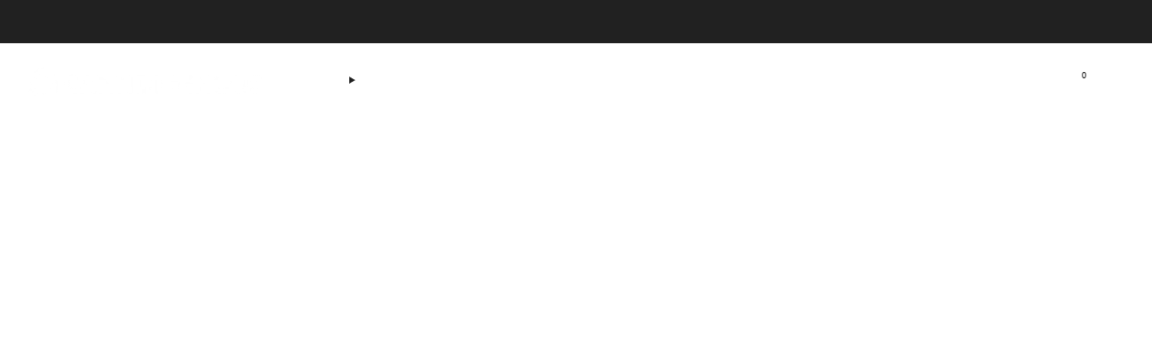

--- FILE ---
content_type: text/html; charset=utf-8
request_url: https://canndigenous.com/
body_size: 42520
content:

<!doctype html>
<html class="no-js" lang="en">
  <head>
    <meta charset="utf-8">
    <meta http-equiv="X-UA-Compatible" content="IE=edge,chrome=1">
    <meta name="viewport" content="width=device-width, initial-scale=1.0, height=device-height, minimum-scale=1.0">
    <meta name="theme-color" content="#fadc00">

    <!-- Network optimisations -->
<link rel="preconnect" href="//cdn.shopify.com" crossorigin>
<link rel="preconnect" href="//fonts.shopifycdn.com" crossorigin>

<link rel="preload" as="style" href="//canndigenous.com/cdn/shop/t/3/assets/base.css?v=169544544746519049141741009008">

<link rel="preload" href="//canndigenous.com/cdn/fonts/muli/muli_n4.e949947cfff05efcc994b2e2db40359a04fa9a92.woff2" as="font" type="font/woff2" crossorigin>
<link rel="preload" href="//canndigenous.com/cdn/fonts/oswald/oswald_n4.7760ed7a63e536050f64bb0607ff70ce07a480bd.woff2" as="font" type="font/woff2" crossorigin>

<link rel="canonical" href="https://canndigenous.com/">
      <link rel="shortcut icon" href="//canndigenous.com/cdn/shop/files/Canndigenous_Logo.png?crop=center&height=32&v=1740665562&width=32" type="image/png">
    

    <!-- Title and description ================================================== -->
    <title>Canndigenous Functional CBD Beverages</title><!-- /snippets/social-meta-tags.liquid -->




<meta property="og:site_name" content="Canndigenous">
<meta property="og:url" content="https://canndigenous.com/">
<meta property="og:title" content="Canndigenous Functional CBD Beverages">
<meta property="og:type" content="website">
<meta property="og:description" content="Canndigenous">

<meta property="og:image" content="http://canndigenous.com/cdn/shop/files/CAN-LINEUP-Color_6061b7dd-87ed-45ad-be5d-79908f661757.jpg?crop=center&height=1200&v=1741034937&width=1200">
<meta property="og:image:secure_url" content="https://canndigenous.com/cdn/shop/files/CAN-LINEUP-Color_6061b7dd-87ed-45ad-be5d-79908f661757.jpg?crop=center&height=1200&v=1741034937&width=1200">


<meta name="twitter:card" content="summary_large_image">
<meta name="twitter:title" content="Canndigenous Functional CBD Beverages">
<meta name="twitter:description" content="Canndigenous">

<!-- JS before CSSOM =================================================== -->
    <script async crossorigin fetchpriority="high" src="/cdn/shopifycloud/importmap-polyfill/es-modules-shim.2.4.0.js"></script>
<script type="text/javascript">
      theme = {};
      theme.t = {};

      theme.cart = {};
      theme.money_format = '${{amount}}';
      theme.money_with_currency_format = '${{amount}} USD';
      theme.money_product_price_format = '${{amount}}';
      theme.money_total_price_format = '${{amount}}';
      theme.localize = (string, value = '') => {
        switch (string) {
          case 'ADD_TO_CART':
            return 'Add to cart';
          case 'CART_ITEM_PLURAL':
            return 'items';
          case 'CART_ITEM_SINGULAR':
            return 'item';
          case 'DISCOUNT_CURRENCY':
            return 'Save [discount]'.replace(
              '[discount]',
              value,
            );
          case 'DISCOUNT_PERCENTAGE':
            return 'Save [discount]%'.replace(
              '[discount]',
              value,
            );
          case 'DISCOUNT_TEXT':
            return 'On Sale';
          case 'ERROR_PRODUCTS':
            return 'Could not load products';
          case 'FROM_PRICE':
            return 'from';
          case 'GIFT_CARD_RECIPIENT_EMAIL':
            return 'Email';
          case 'GIFT_CARD_RECIPIENT_NAME':
            return 'Name';
          case 'GIFT_CARD_RECIPIENT_MESSAGE':
            return 'Message';
          case 'QTY_NOTICE_IN_STOCK':
            return 'In stock';
          case 'QTY_NOTICE_LOW_STOCK':
            return 'Low stock';
          case 'QTY_NOTICE_NUMBER_IN_STOCK_HTML':
            return '<span>[qty]</span> in stock'.replace(
              '[qty]',
              value,
            );
          case 'QTY_NOTICE_NUMBER_LOW_STOCK_HTML':
            return 'Only <span>[qty]</span> in stock'.replace(
              '[qty]',
              value,
            );
          case 'QTY_NOTICE_SOLD_OUT':
            return 'Out of stock';
          case 'REGULAR_PRICE':
            return 'Regular price';
          case 'SALE_PRICE':
            return 'Sale price';
          case 'SKU':
            return 'SKU';
          case 'SOLD_OUT':
            return 'Sold out';
          case 'UNAVAILABLE':
            return 'Unavailable';
          case 'UNIT_PRICE_LABEL':
            return 'Unit price';
          case 'UNIT_PRICE_SEPARATOR':
            return 'per';
          default:
            return '';
        }
      };
    </script>
    <script type="text/javascript">
      document.documentElement.classList.replace('no-js', 'js');
      if (window.matchMedia('(pointer: coarse)').matches) {
        document.documentElement.classList.add('touchevents');
      } else {
        document.documentElement.classList.add('no-touchevents');
      }
    </script>

    <!-- CSS ================================================== -->
    
<style data-shopify>
  :root {
    --color--brand: #fadc00;
    --color--brand-dark: #e1c600;
    --color--brand-light: #ffe315;

    --color--accent: #fadc00;
    --color--accent-dark: #e1c600;

    --color--link: #fff294;
    --color--link-dark: #615500;

    --color--text: #212121;
    --color--text-rgb: 33, 33, 33;
    --color--text-light: rgba(33, 33, 33, 0.7);
    --color--text-lighter: rgba(33, 33, 33, 0.55);
    --color--text-lightest: rgba(33, 33, 33, 0.2);
    --color--text-bg: rgba(33, 33, 33, 0.05);

    --color--headings: #212121;
    --color--alt-text: #8b8b8b;
    --color--btn: #000000;

    --color--product-bg: rgba(0,0,0,0);
    --color--product-sale: #e71c57;

    --color--low-stock: #e71c57;
    --color--in-stock: #73c03f;

    --color--title-border: #fadc00;

    --color--drawer-bg: #ffffff;

    --color--bg: #ffffff;
    --color--bg-rgb: 255, 255, 255;
    --color--bg-alpha: rgba(255, 255, 255, 0.8);
    --color--bg-light: #ffffff;
    --color--bg-dark: #f2f2f2;

    --color--drop-shadow: rgba(0, 0, 0, 0.08);

    --color--label-brand: #fadc00;
    --color--label-sold_out: #f2f2f2;
    --color--label-discount: #c00000;
    --color--label-new: #e5e5e5;
    --color--label-custom1: #e5e5e5;
    --color--label-custom2: #e5e5e5;

    --color--text-label-brand: #000000;
    --color--text-label-sold_out: #000000;
    --color--text-label-discount: #FFFFFF;
    --color--text-label-new: #000000;
    --color--text-label-custom_one: #000000;
    --color--text-label-custom_two: #000000;

    --font--size-base: 14.0;
    --font--line-base: 30;

    --font--size-h1: 26;
    --font--size-h2: 20;
    --font--size-h3: 17;
    --font--size-h4: 15;
    --font--size-h5: 14;
    --font--size-h6: 13;

    --font--size-grid: 14;
    --font--size-nav: 12;
    --font--size-mobile-nav: 14;
    --font--size-mega-menu: 12;
    --font--size-product-form-headings: 12;

    --font--body: Muli, sans-serif;
    --font--body-style: normal;
    --font--body-weight: 400;

    --font--title: Oswald, sans-serif;
    --font--title-weight: 400;
    --font--title-style: normal;
    --font--title-space: 1px;
    --font--title-transform: uppercase;
    --font--title-border: 1;
    --font--title-border-size: 2px;

    --font--button: Oswald, sans-serif;
    --font--button-weight: 400;
    --font--button-style: normal;

    --font--button-space: 1px;
    --font--button-transform: uppercase;
    --font--button-size: 12;
    --font--button-mobile-size: 12px;

    --font--nav-spacing: 30px;

    --checkbox-check-invert: 1;
  }
</style>

    <style>@font-face {
  font-family: Muli;
  font-weight: 400;
  font-style: normal;
  font-display: swap;
  src: url("//canndigenous.com/cdn/fonts/muli/muli_n4.e949947cfff05efcc994b2e2db40359a04fa9a92.woff2") format("woff2"),
       url("//canndigenous.com/cdn/fonts/muli/muli_n4.35355e4a0c27c9bc94d9af3f9bcb586d8229277a.woff") format("woff");
}

  @font-face {
  font-family: Oswald;
  font-weight: 400;
  font-style: normal;
  font-display: swap;
  src: url("//canndigenous.com/cdn/fonts/oswald/oswald_n4.7760ed7a63e536050f64bb0607ff70ce07a480bd.woff2") format("woff2"),
       url("//canndigenous.com/cdn/fonts/oswald/oswald_n4.ae5e497f60fc686568afe76e9ff1872693c533e9.woff") format("woff");
}

@font-face {
  font-family: Muli;
  font-weight: 700;
  font-style: normal;
  font-display: swap;
  src: url("//canndigenous.com/cdn/fonts/muli/muli_n7.c8c44d0404947d89610714223e630c4cbe005587.woff2") format("woff2"),
       url("//canndigenous.com/cdn/fonts/muli/muli_n7.4cbcffea6175d46b4d67e9408244a5b38c2ac568.woff") format("woff");
}

@font-face {
  font-family: Muli;
  font-weight: 400;
  font-style: italic;
  font-display: swap;
  src: url("//canndigenous.com/cdn/fonts/muli/muli_i4.c0a1ea800bab5884ab82e4eb25a6bd25121bd08c.woff2") format("woff2"),
       url("//canndigenous.com/cdn/fonts/muli/muli_i4.a6c39b1b31d876de7f99b3646461aa87120de6ed.woff") format("woff");
}

@font-face {
  font-family: Muli;
  font-weight: 700;
  font-style: italic;
  font-display: swap;
  src: url("//canndigenous.com/cdn/fonts/muli/muli_i7.34eedbf231efa20bd065d55f6f71485730632c7b.woff2") format("woff2"),
       url("//canndigenous.com/cdn/fonts/muli/muli_i7.2b4df846821493e68344d0b0212997d071bf38b7.woff") format("woff");
}

</style>

<link href="//canndigenous.com/cdn/shop/t/3/assets/base.css?v=169544544746519049141741009008" rel="stylesheet" type="text/css" media="all" />
<link rel="stylesheet" href="//canndigenous.com/cdn/shop/t/3/assets/global.css?v=134991304454125571921741009007" media="print" onload="this.media='all'">
<noscript>
  <link href="//canndigenous.com/cdn/shop/t/3/assets/global.css?v=134991304454125571921741009007" rel="stylesheet" type="text/css" media="all" />
</noscript>



    <!-- JS after CSSOM=================================================== -->
    <script src="//canndigenous.com/cdn/shop/t/3/assets/es-module-shims.lib.js?v=63196245187480466571741009007" async></script>
    <script src="//canndigenous.com/cdn/shop/t/3/assets/form-request-submit-polyfill.lib.js?v=58675927338542652621741009008" async></script>
    <script type="importmap">
      {
        "imports": {
          "a11y-dialog": "//canndigenous.com/cdn/shop/t/3/assets/a11y-dialog.lib.js?v=89222317523113270451741009007",
          "animations": "//canndigenous.com/cdn/shop/t/3/assets/animations.js?v=20173222188119208611741009007",
          "cart-components": "//canndigenous.com/cdn/shop/t/3/assets/cart-components.js?v=1659450571419122661741009006",
          "cart-plugins": "//canndigenous.com/cdn/shop/t/3/assets/cart-plugins.js?v=106440815615219593561741009008",
          "cart-store": "//canndigenous.com/cdn/shop/t/3/assets/cart-store.js?v=130464189291252204961741009007",
          "deferred-media": "//canndigenous.com/cdn/shop/t/3/assets/deferred-media.js?v=67493950097962523671741009006",
          "details-disclosure": "//canndigenous.com/cdn/shop/t/3/assets/details-disclosure.js?v=116031967081969067321741009008",
          "dotlottie": "//canndigenous.com/cdn/shop/t/3/assets/dotlottie.lib.js?v=47481750590053322851741009008",
          "googlemaps-js-api-loader": "//canndigenous.com/cdn/shop/t/3/assets/googlemaps-js-api-loader.lib.js?v=103621046827594995431741009007",
          "immer": "//canndigenous.com/cdn/shop/t/3/assets/immer.lib.js?v=169763567668630566711741009007",
          "js-cookie": "//canndigenous.com/cdn/shop/t/3/assets/js-cookie.lib.js?v=3581927202830304741741009007",
          "map-settings": "//canndigenous.com/cdn/shop/t/3/assets/map-settings.js?v=166723384663313865241741009007",
          "modal-dialog": "//canndigenous.com/cdn/shop/t/3/assets/modal-dialog.js?v=103802806071022512931741009008",
          "motion": "//canndigenous.com/cdn/shop/t/3/assets/motion.lib.js?v=59724951833276193931741009007",
          "photoswipe": "//canndigenous.com/cdn/shop/t/3/assets/photoswipe.lib.js?v=36920987670241145981741009008",
          "photoswipe-lightbox": "//canndigenous.com/cdn/shop/t/3/assets/photoswipe-lightbox.lib.js?v=83729992335105174081741009007",
          "popup-dialog": "//canndigenous.com/cdn/shop/t/3/assets/popup-dialog.js?v=157033950712611029671741009007",
          "scrollyfills": "//canndigenous.com/cdn/shop/t/3/assets/scrollyfills.lib.js?v=21481897461248666781741009006",
          "store-data": "//canndigenous.com/cdn/shop/t/3/assets/store-data.js?v=2454196743906052431741009027",
          "swatch-colors": "//canndigenous.com/cdn/shop/t/3/assets/swatch-colors.js?v=96462366076270370621741009027",
          "swiper": "//canndigenous.com/cdn/shop/t/3/assets/swiper.lib.js?v=12611463653238954971741009007",
          "utils": "//canndigenous.com/cdn/shop/t/3/assets/utils.lib.js?v=79606462338798770111741009006",
          "vlite": "//canndigenous.com/cdn/shop/t/3/assets/vlite.lib.js?v=91795284406171328521741009007",
          "zustand": "//canndigenous.com/cdn/shop/t/3/assets/zustand.lib.js?v=77427273780522837891741009006"
        }
      }
    </script>
    <link rel="modulepreload" href="//canndigenous.com/cdn/shop/t/3/assets/utils.lib.js?v=79606462338798770111741009006"><link rel="modulepreload" href="//canndigenous.com/cdn/shop/t/3/assets/motion.lib.js?v=59724951833276193931741009007">
      <link rel="modulepreload" href="//canndigenous.com/cdn/shop/t/3/assets/store-data.js?v=2454196743906052431741009027"><script src="//canndigenous.com/cdn/shop/t/3/assets/global.js?v=127724713020932422361741009007" defer="defer"></script>
    <script src="//canndigenous.com/cdn/shop/t/3/assets/image-skeleton.js?v=128492337053524952401741009008" type="module"></script>
    <script src="//canndigenous.com/cdn/shop/t/3/assets/animations.js?v=20173222188119208611741009007" type="module"></script>
    <script src="//canndigenous.com/cdn/shop/t/3/assets/cart-store.js?v=130464189291252204961741009007" type="module"></script>
    <script src="//canndigenous.com/cdn/shop/t/3/assets/popup-dialog.js?v=157033950712611029671741009007" type="module"></script>
    <script src="//canndigenous.com/cdn/shop/t/3/assets/modal-dialog.js?v=103802806071022512931741009008" type="module"></script>
    <script src="//canndigenous.com/cdn/shop/t/3/assets/media-carousel.js?v=143100300432397342811741009007" type="module"></script>
    <script src="//canndigenous.com/cdn/shop/t/3/assets/quantity-input.js?v=144409906535918763421741009007" type="module"></script>
    <script src="//canndigenous.com/cdn/shop/t/3/assets/staged-action.js?v=169561823169142655011741009006" type="module"></script>
    <script src="//canndigenous.com/cdn/shop/t/3/assets/dynamic-button.js?v=28511553742588816391741009007" type="module"></script>
    <script src="//canndigenous.com/cdn/shop/t/3/assets/product-form.js?v=119328275327206018971741009006" type="module"></script>
    <script src="//canndigenous.com/cdn/shop/t/3/assets/cart-link.js?v=181369454576613499841741009006" type="module"></script>
    <script src="//canndigenous.com/cdn/shop/t/3/assets/cart-components.js?v=1659450571419122661741009006" type="module"></script>
    <script src="//canndigenous.com/cdn/shop/t/3/assets/deferred-media.js?v=67493950097962523671741009006" type="module"></script>
    <script src="//canndigenous.com/cdn/shop/t/3/assets/header-container.js?v=1780619278616717501741009006" type="module"></script><script src="//canndigenous.com/cdn/shop/t/3/assets/cart-free-shipping-bar.js?v=18959531279953304941741009008" type="module"></script><script src="//canndigenous.com/cdn/shop/t/3/assets/product-cards.js?v=4580352516778324741741009007" type="module"></script>
    <script src="//canndigenous.com/cdn/shop/t/3/assets/quick-shop.js?v=171646963270620491841741009008" type="module"></script>

    <script src="//canndigenous.com/cdn/shop/t/3/assets/custom.js?v=101612360477050417211741009007" defer="defer"></script><script src="//canndigenous.com/cdn/shop/t/3/assets/swatch-colors.js?v=96462366076270370621741009027" type="module"></script><script src="//canndigenous.com/cdn/shop/t/3/assets/details-disclosure.js?v=116031967081969067321741009008" type="module"></script>
    <script src="//canndigenous.com/cdn/shop/t/3/assets/header-details-disclosure.js?v=69876517424161410481741009008" type="module"></script>
    <script src="//canndigenous.com/cdn/shop/t/3/assets/nested-menu.js?v=66017502129227738171741009007" type="module"></script>
    <script src="//canndigenous.com/cdn/shop/t/3/assets/drawer-menu.js?v=113798284679249367781741009007" type="module"></script>

    <script src="//canndigenous.com/cdn/shop/t/3/assets/product-card-spinner.js?v=761711300747438801741009007" type="module"></script>
    <script src="//canndigenous.com/cdn/shop/t/3/assets/product-card-swatches.js?v=16863055447028428041741009007" type="module"></script><script src="//canndigenous.com/cdn/shop/t/3/assets/recent-searches.js?v=160542035476173976601741009006" type="module"></script>

    

    <!-- Header hook for plugins ================================================== -->
    <script>window.performance && window.performance.mark && window.performance.mark('shopify.content_for_header.start');</script><meta id="shopify-digital-wallet" name="shopify-digital-wallet" content="/72744435945/digital_wallets/dialog">
<script async="async" src="/checkouts/internal/preloads.js?locale=en-US"></script>
<script id="shopify-features" type="application/json">{"accessToken":"ea3f5806cca4385136065b8f033f616d","betas":["rich-media-storefront-analytics"],"domain":"canndigenous.com","predictiveSearch":true,"shopId":72744435945,"locale":"en"}</script>
<script>var Shopify = Shopify || {};
Shopify.shop = "rvh1tx-zq.myshopify.com";
Shopify.locale = "en";
Shopify.currency = {"active":"USD","rate":"1.0"};
Shopify.country = "US";
Shopify.theme = {"name":"Venue","id":147476676841,"schema_name":"Venue","schema_version":"14.1.0","theme_store_id":836,"role":"main"};
Shopify.theme.handle = "null";
Shopify.theme.style = {"id":null,"handle":null};
Shopify.cdnHost = "canndigenous.com/cdn";
Shopify.routes = Shopify.routes || {};
Shopify.routes.root = "/";</script>
<script type="module">!function(o){(o.Shopify=o.Shopify||{}).modules=!0}(window);</script>
<script>!function(o){function n(){var o=[];function n(){o.push(Array.prototype.slice.apply(arguments))}return n.q=o,n}var t=o.Shopify=o.Shopify||{};t.loadFeatures=n(),t.autoloadFeatures=n()}(window);</script>
<script id="shop-js-analytics" type="application/json">{"pageType":"index"}</script>
<script defer="defer" async type="module" src="//canndigenous.com/cdn/shopifycloud/shop-js/modules/v2/client.init-shop-cart-sync_CG-L-Qzi.en.esm.js"></script>
<script defer="defer" async type="module" src="//canndigenous.com/cdn/shopifycloud/shop-js/modules/v2/chunk.common_B8yXDTDb.esm.js"></script>
<script type="module">
  await import("//canndigenous.com/cdn/shopifycloud/shop-js/modules/v2/client.init-shop-cart-sync_CG-L-Qzi.en.esm.js");
await import("//canndigenous.com/cdn/shopifycloud/shop-js/modules/v2/chunk.common_B8yXDTDb.esm.js");

  window.Shopify.SignInWithShop?.initShopCartSync?.({"fedCMEnabled":true,"windoidEnabled":true});

</script>
<script id="__st">var __st={"a":72744435945,"offset":-21600,"reqid":"151642a9-4826-4c1f-859b-290f3f46a062-1768287779","pageurl":"canndigenous.com\/","u":"87516b11cc37","p":"home"};</script>
<script>window.ShopifyPaypalV4VisibilityTracking = true;</script>
<script id="captcha-bootstrap">!function(){'use strict';const t='contact',e='account',n='new_comment',o=[[t,t],['blogs',n],['comments',n],[t,'customer']],c=[[e,'customer_login'],[e,'guest_login'],[e,'recover_customer_password'],[e,'create_customer']],r=t=>t.map((([t,e])=>`form[action*='/${t}']:not([data-nocaptcha='true']) input[name='form_type'][value='${e}']`)).join(','),a=t=>()=>t?[...document.querySelectorAll(t)].map((t=>t.form)):[];function s(){const t=[...o],e=r(t);return a(e)}const i='password',u='form_key',d=['recaptcha-v3-token','g-recaptcha-response','h-captcha-response',i],f=()=>{try{return window.sessionStorage}catch{return}},m='__shopify_v',_=t=>t.elements[u];function p(t,e,n=!1){try{const o=window.sessionStorage,c=JSON.parse(o.getItem(e)),{data:r}=function(t){const{data:e,action:n}=t;return t[m]||n?{data:e,action:n}:{data:t,action:n}}(c);for(const[e,n]of Object.entries(r))t.elements[e]&&(t.elements[e].value=n);n&&o.removeItem(e)}catch(o){console.error('form repopulation failed',{error:o})}}const l='form_type',E='cptcha';function T(t){t.dataset[E]=!0}const w=window,h=w.document,L='Shopify',v='ce_forms',y='captcha';let A=!1;((t,e)=>{const n=(g='f06e6c50-85a8-45c8-87d0-21a2b65856fe',I='https://cdn.shopify.com/shopifycloud/storefront-forms-hcaptcha/ce_storefront_forms_captcha_hcaptcha.v1.5.2.iife.js',D={infoText:'Protected by hCaptcha',privacyText:'Privacy',termsText:'Terms'},(t,e,n)=>{const o=w[L][v],c=o.bindForm;if(c)return c(t,g,e,D).then(n);var r;o.q.push([[t,g,e,D],n]),r=I,A||(h.body.append(Object.assign(h.createElement('script'),{id:'captcha-provider',async:!0,src:r})),A=!0)});var g,I,D;w[L]=w[L]||{},w[L][v]=w[L][v]||{},w[L][v].q=[],w[L][y]=w[L][y]||{},w[L][y].protect=function(t,e){n(t,void 0,e),T(t)},Object.freeze(w[L][y]),function(t,e,n,w,h,L){const[v,y,A,g]=function(t,e,n){const i=e?o:[],u=t?c:[],d=[...i,...u],f=r(d),m=r(i),_=r(d.filter((([t,e])=>n.includes(e))));return[a(f),a(m),a(_),s()]}(w,h,L),I=t=>{const e=t.target;return e instanceof HTMLFormElement?e:e&&e.form},D=t=>v().includes(t);t.addEventListener('submit',(t=>{const e=I(t);if(!e)return;const n=D(e)&&!e.dataset.hcaptchaBound&&!e.dataset.recaptchaBound,o=_(e),c=g().includes(e)&&(!o||!o.value);(n||c)&&t.preventDefault(),c&&!n&&(function(t){try{if(!f())return;!function(t){const e=f();if(!e)return;const n=_(t);if(!n)return;const o=n.value;o&&e.removeItem(o)}(t);const e=Array.from(Array(32),(()=>Math.random().toString(36)[2])).join('');!function(t,e){_(t)||t.append(Object.assign(document.createElement('input'),{type:'hidden',name:u})),t.elements[u].value=e}(t,e),function(t,e){const n=f();if(!n)return;const o=[...t.querySelectorAll(`input[type='${i}']`)].map((({name:t})=>t)),c=[...d,...o],r={};for(const[a,s]of new FormData(t).entries())c.includes(a)||(r[a]=s);n.setItem(e,JSON.stringify({[m]:1,action:t.action,data:r}))}(t,e)}catch(e){console.error('failed to persist form',e)}}(e),e.submit())}));const S=(t,e)=>{t&&!t.dataset[E]&&(n(t,e.some((e=>e===t))),T(t))};for(const o of['focusin','change'])t.addEventListener(o,(t=>{const e=I(t);D(e)&&S(e,y())}));const B=e.get('form_key'),M=e.get(l),P=B&&M;t.addEventListener('DOMContentLoaded',(()=>{const t=y();if(P)for(const e of t)e.elements[l].value===M&&p(e,B);[...new Set([...A(),...v().filter((t=>'true'===t.dataset.shopifyCaptcha))])].forEach((e=>S(e,t)))}))}(h,new URLSearchParams(w.location.search),n,t,e,['guest_login'])})(!0,!0)}();</script>
<script integrity="sha256-4kQ18oKyAcykRKYeNunJcIwy7WH5gtpwJnB7kiuLZ1E=" data-source-attribution="shopify.loadfeatures" defer="defer" src="//canndigenous.com/cdn/shopifycloud/storefront/assets/storefront/load_feature-a0a9edcb.js" crossorigin="anonymous"></script>
<script data-source-attribution="shopify.dynamic_checkout.dynamic.init">var Shopify=Shopify||{};Shopify.PaymentButton=Shopify.PaymentButton||{isStorefrontPortableWallets:!0,init:function(){window.Shopify.PaymentButton.init=function(){};var t=document.createElement("script");t.src="https://canndigenous.com/cdn/shopifycloud/portable-wallets/latest/portable-wallets.en.js",t.type="module",document.head.appendChild(t)}};
</script>
<script data-source-attribution="shopify.dynamic_checkout.buyer_consent">
  function portableWalletsHideBuyerConsent(e){var t=document.getElementById("shopify-buyer-consent"),n=document.getElementById("shopify-subscription-policy-button");t&&n&&(t.classList.add("hidden"),t.setAttribute("aria-hidden","true"),n.removeEventListener("click",e))}function portableWalletsShowBuyerConsent(e){var t=document.getElementById("shopify-buyer-consent"),n=document.getElementById("shopify-subscription-policy-button");t&&n&&(t.classList.remove("hidden"),t.removeAttribute("aria-hidden"),n.addEventListener("click",e))}window.Shopify?.PaymentButton&&(window.Shopify.PaymentButton.hideBuyerConsent=portableWalletsHideBuyerConsent,window.Shopify.PaymentButton.showBuyerConsent=portableWalletsShowBuyerConsent);
</script>
<script data-source-attribution="shopify.dynamic_checkout.cart.bootstrap">document.addEventListener("DOMContentLoaded",(function(){function t(){return document.querySelector("shopify-accelerated-checkout-cart, shopify-accelerated-checkout")}if(t())Shopify.PaymentButton.init();else{new MutationObserver((function(e,n){t()&&(Shopify.PaymentButton.init(),n.disconnect())})).observe(document.body,{childList:!0,subtree:!0})}}));
</script>

<script>window.performance && window.performance.mark && window.performance.mark('shopify.content_for_header.end');</script>
  <link href="https://monorail-edge.shopifysvc.com" rel="dns-prefetch">
<script>(function(){if ("sendBeacon" in navigator && "performance" in window) {try {var session_token_from_headers = performance.getEntriesByType('navigation')[0].serverTiming.find(x => x.name == '_s').description;} catch {var session_token_from_headers = undefined;}var session_cookie_matches = document.cookie.match(/_shopify_s=([^;]*)/);var session_token_from_cookie = session_cookie_matches && session_cookie_matches.length === 2 ? session_cookie_matches[1] : "";var session_token = session_token_from_headers || session_token_from_cookie || "";function handle_abandonment_event(e) {var entries = performance.getEntries().filter(function(entry) {return /monorail-edge.shopifysvc.com/.test(entry.name);});if (!window.abandonment_tracked && entries.length === 0) {window.abandonment_tracked = true;var currentMs = Date.now();var navigation_start = performance.timing.navigationStart;var payload = {shop_id: 72744435945,url: window.location.href,navigation_start,duration: currentMs - navigation_start,session_token,page_type: "index"};window.navigator.sendBeacon("https://monorail-edge.shopifysvc.com/v1/produce", JSON.stringify({schema_id: "online_store_buyer_site_abandonment/1.1",payload: payload,metadata: {event_created_at_ms: currentMs,event_sent_at_ms: currentMs}}));}}window.addEventListener('pagehide', handle_abandonment_event);}}());</script>
<script id="web-pixels-manager-setup">(function e(e,d,r,n,o){if(void 0===o&&(o={}),!Boolean(null===(a=null===(i=window.Shopify)||void 0===i?void 0:i.analytics)||void 0===a?void 0:a.replayQueue)){var i,a;window.Shopify=window.Shopify||{};var t=window.Shopify;t.analytics=t.analytics||{};var s=t.analytics;s.replayQueue=[],s.publish=function(e,d,r){return s.replayQueue.push([e,d,r]),!0};try{self.performance.mark("wpm:start")}catch(e){}var l=function(){var e={modern:/Edge?\/(1{2}[4-9]|1[2-9]\d|[2-9]\d{2}|\d{4,})\.\d+(\.\d+|)|Firefox\/(1{2}[4-9]|1[2-9]\d|[2-9]\d{2}|\d{4,})\.\d+(\.\d+|)|Chrom(ium|e)\/(9{2}|\d{3,})\.\d+(\.\d+|)|(Maci|X1{2}).+ Version\/(15\.\d+|(1[6-9]|[2-9]\d|\d{3,})\.\d+)([,.]\d+|)( \(\w+\)|)( Mobile\/\w+|) Safari\/|Chrome.+OPR\/(9{2}|\d{3,})\.\d+\.\d+|(CPU[ +]OS|iPhone[ +]OS|CPU[ +]iPhone|CPU IPhone OS|CPU iPad OS)[ +]+(15[._]\d+|(1[6-9]|[2-9]\d|\d{3,})[._]\d+)([._]\d+|)|Android:?[ /-](13[3-9]|1[4-9]\d|[2-9]\d{2}|\d{4,})(\.\d+|)(\.\d+|)|Android.+Firefox\/(13[5-9]|1[4-9]\d|[2-9]\d{2}|\d{4,})\.\d+(\.\d+|)|Android.+Chrom(ium|e)\/(13[3-9]|1[4-9]\d|[2-9]\d{2}|\d{4,})\.\d+(\.\d+|)|SamsungBrowser\/([2-9]\d|\d{3,})\.\d+/,legacy:/Edge?\/(1[6-9]|[2-9]\d|\d{3,})\.\d+(\.\d+|)|Firefox\/(5[4-9]|[6-9]\d|\d{3,})\.\d+(\.\d+|)|Chrom(ium|e)\/(5[1-9]|[6-9]\d|\d{3,})\.\d+(\.\d+|)([\d.]+$|.*Safari\/(?![\d.]+ Edge\/[\d.]+$))|(Maci|X1{2}).+ Version\/(10\.\d+|(1[1-9]|[2-9]\d|\d{3,})\.\d+)([,.]\d+|)( \(\w+\)|)( Mobile\/\w+|) Safari\/|Chrome.+OPR\/(3[89]|[4-9]\d|\d{3,})\.\d+\.\d+|(CPU[ +]OS|iPhone[ +]OS|CPU[ +]iPhone|CPU IPhone OS|CPU iPad OS)[ +]+(10[._]\d+|(1[1-9]|[2-9]\d|\d{3,})[._]\d+)([._]\d+|)|Android:?[ /-](13[3-9]|1[4-9]\d|[2-9]\d{2}|\d{4,})(\.\d+|)(\.\d+|)|Mobile Safari.+OPR\/([89]\d|\d{3,})\.\d+\.\d+|Android.+Firefox\/(13[5-9]|1[4-9]\d|[2-9]\d{2}|\d{4,})\.\d+(\.\d+|)|Android.+Chrom(ium|e)\/(13[3-9]|1[4-9]\d|[2-9]\d{2}|\d{4,})\.\d+(\.\d+|)|Android.+(UC? ?Browser|UCWEB|U3)[ /]?(15\.([5-9]|\d{2,})|(1[6-9]|[2-9]\d|\d{3,})\.\d+)\.\d+|SamsungBrowser\/(5\.\d+|([6-9]|\d{2,})\.\d+)|Android.+MQ{2}Browser\/(14(\.(9|\d{2,})|)|(1[5-9]|[2-9]\d|\d{3,})(\.\d+|))(\.\d+|)|K[Aa][Ii]OS\/(3\.\d+|([4-9]|\d{2,})\.\d+)(\.\d+|)/},d=e.modern,r=e.legacy,n=navigator.userAgent;return n.match(d)?"modern":n.match(r)?"legacy":"unknown"}(),u="modern"===l?"modern":"legacy",c=(null!=n?n:{modern:"",legacy:""})[u],f=function(e){return[e.baseUrl,"/wpm","/b",e.hashVersion,"modern"===e.buildTarget?"m":"l",".js"].join("")}({baseUrl:d,hashVersion:r,buildTarget:u}),m=function(e){var d=e.version,r=e.bundleTarget,n=e.surface,o=e.pageUrl,i=e.monorailEndpoint;return{emit:function(e){var a=e.status,t=e.errorMsg,s=(new Date).getTime(),l=JSON.stringify({metadata:{event_sent_at_ms:s},events:[{schema_id:"web_pixels_manager_load/3.1",payload:{version:d,bundle_target:r,page_url:o,status:a,surface:n,error_msg:t},metadata:{event_created_at_ms:s}}]});if(!i)return console&&console.warn&&console.warn("[Web Pixels Manager] No Monorail endpoint provided, skipping logging."),!1;try{return self.navigator.sendBeacon.bind(self.navigator)(i,l)}catch(e){}var u=new XMLHttpRequest;try{return u.open("POST",i,!0),u.setRequestHeader("Content-Type","text/plain"),u.send(l),!0}catch(e){return console&&console.warn&&console.warn("[Web Pixels Manager] Got an unhandled error while logging to Monorail."),!1}}}}({version:r,bundleTarget:l,surface:e.surface,pageUrl:self.location.href,monorailEndpoint:e.monorailEndpoint});try{o.browserTarget=l,function(e){var d=e.src,r=e.async,n=void 0===r||r,o=e.onload,i=e.onerror,a=e.sri,t=e.scriptDataAttributes,s=void 0===t?{}:t,l=document.createElement("script"),u=document.querySelector("head"),c=document.querySelector("body");if(l.async=n,l.src=d,a&&(l.integrity=a,l.crossOrigin="anonymous"),s)for(var f in s)if(Object.prototype.hasOwnProperty.call(s,f))try{l.dataset[f]=s[f]}catch(e){}if(o&&l.addEventListener("load",o),i&&l.addEventListener("error",i),u)u.appendChild(l);else{if(!c)throw new Error("Did not find a head or body element to append the script");c.appendChild(l)}}({src:f,async:!0,onload:function(){if(!function(){var e,d;return Boolean(null===(d=null===(e=window.Shopify)||void 0===e?void 0:e.analytics)||void 0===d?void 0:d.initialized)}()){var d=window.webPixelsManager.init(e)||void 0;if(d){var r=window.Shopify.analytics;r.replayQueue.forEach((function(e){var r=e[0],n=e[1],o=e[2];d.publishCustomEvent(r,n,o)})),r.replayQueue=[],r.publish=d.publishCustomEvent,r.visitor=d.visitor,r.initialized=!0}}},onerror:function(){return m.emit({status:"failed",errorMsg:"".concat(f," has failed to load")})},sri:function(e){var d=/^sha384-[A-Za-z0-9+/=]+$/;return"string"==typeof e&&d.test(e)}(c)?c:"",scriptDataAttributes:o}),m.emit({status:"loading"})}catch(e){m.emit({status:"failed",errorMsg:(null==e?void 0:e.message)||"Unknown error"})}}})({shopId: 72744435945,storefrontBaseUrl: "https://canndigenous.com",extensionsBaseUrl: "https://extensions.shopifycdn.com/cdn/shopifycloud/web-pixels-manager",monorailEndpoint: "https://monorail-edge.shopifysvc.com/unstable/produce_batch",surface: "storefront-renderer",enabledBetaFlags: ["2dca8a86","a0d5f9d2"],webPixelsConfigList: [{"id":"751567081","configuration":"{\"config\":\"{\\\"pixel_id\\\":\\\"G-H59TK0YY9W\\\",\\\"google_tag_ids\\\":[\\\"G-H59TK0YY9W\\\"],\\\"target_country\\\":\\\"ZZ\\\",\\\"gtag_events\\\":[{\\\"type\\\":\\\"begin_checkout\\\",\\\"action_label\\\":\\\"G-H59TK0YY9W\\\"},{\\\"type\\\":\\\"search\\\",\\\"action_label\\\":\\\"G-H59TK0YY9W\\\"},{\\\"type\\\":\\\"view_item\\\",\\\"action_label\\\":\\\"G-H59TK0YY9W\\\"},{\\\"type\\\":\\\"purchase\\\",\\\"action_label\\\":\\\"G-H59TK0YY9W\\\"},{\\\"type\\\":\\\"page_view\\\",\\\"action_label\\\":\\\"G-H59TK0YY9W\\\"},{\\\"type\\\":\\\"add_payment_info\\\",\\\"action_label\\\":\\\"G-H59TK0YY9W\\\"},{\\\"type\\\":\\\"add_to_cart\\\",\\\"action_label\\\":\\\"G-H59TK0YY9W\\\"}],\\\"enable_monitoring_mode\\\":false}\"}","eventPayloadVersion":"v1","runtimeContext":"OPEN","scriptVersion":"b2a88bafab3e21179ed38636efcd8a93","type":"APP","apiClientId":1780363,"privacyPurposes":[],"dataSharingAdjustments":{"protectedCustomerApprovalScopes":["read_customer_address","read_customer_email","read_customer_name","read_customer_personal_data","read_customer_phone"]}},{"id":"shopify-app-pixel","configuration":"{}","eventPayloadVersion":"v1","runtimeContext":"STRICT","scriptVersion":"0450","apiClientId":"shopify-pixel","type":"APP","privacyPurposes":["ANALYTICS","MARKETING"]},{"id":"shopify-custom-pixel","eventPayloadVersion":"v1","runtimeContext":"LAX","scriptVersion":"0450","apiClientId":"shopify-pixel","type":"CUSTOM","privacyPurposes":["ANALYTICS","MARKETING"]}],isMerchantRequest: false,initData: {"shop":{"name":"Canndigenous","paymentSettings":{"currencyCode":"USD"},"myshopifyDomain":"rvh1tx-zq.myshopify.com","countryCode":"US","storefrontUrl":"https:\/\/canndigenous.com"},"customer":null,"cart":null,"checkout":null,"productVariants":[],"purchasingCompany":null},},"https://canndigenous.com/cdn","7cecd0b6w90c54c6cpe92089d5m57a67346",{"modern":"","legacy":""},{"shopId":"72744435945","storefrontBaseUrl":"https:\/\/canndigenous.com","extensionBaseUrl":"https:\/\/extensions.shopifycdn.com\/cdn\/shopifycloud\/web-pixels-manager","surface":"storefront-renderer","enabledBetaFlags":"[\"2dca8a86\", \"a0d5f9d2\"]","isMerchantRequest":"false","hashVersion":"7cecd0b6w90c54c6cpe92089d5m57a67346","publish":"custom","events":"[[\"page_viewed\",{}]]"});</script><script>
  window.ShopifyAnalytics = window.ShopifyAnalytics || {};
  window.ShopifyAnalytics.meta = window.ShopifyAnalytics.meta || {};
  window.ShopifyAnalytics.meta.currency = 'USD';
  var meta = {"page":{"pageType":"home","requestId":"151642a9-4826-4c1f-859b-290f3f46a062-1768287779"}};
  for (var attr in meta) {
    window.ShopifyAnalytics.meta[attr] = meta[attr];
  }
</script>
<script class="analytics">
  (function () {
    var customDocumentWrite = function(content) {
      var jquery = null;

      if (window.jQuery) {
        jquery = window.jQuery;
      } else if (window.Checkout && window.Checkout.$) {
        jquery = window.Checkout.$;
      }

      if (jquery) {
        jquery('body').append(content);
      }
    };

    var hasLoggedConversion = function(token) {
      if (token) {
        return document.cookie.indexOf('loggedConversion=' + token) !== -1;
      }
      return false;
    }

    var setCookieIfConversion = function(token) {
      if (token) {
        var twoMonthsFromNow = new Date(Date.now());
        twoMonthsFromNow.setMonth(twoMonthsFromNow.getMonth() + 2);

        document.cookie = 'loggedConversion=' + token + '; expires=' + twoMonthsFromNow;
      }
    }

    var trekkie = window.ShopifyAnalytics.lib = window.trekkie = window.trekkie || [];
    if (trekkie.integrations) {
      return;
    }
    trekkie.methods = [
      'identify',
      'page',
      'ready',
      'track',
      'trackForm',
      'trackLink'
    ];
    trekkie.factory = function(method) {
      return function() {
        var args = Array.prototype.slice.call(arguments);
        args.unshift(method);
        trekkie.push(args);
        return trekkie;
      };
    };
    for (var i = 0; i < trekkie.methods.length; i++) {
      var key = trekkie.methods[i];
      trekkie[key] = trekkie.factory(key);
    }
    trekkie.load = function(config) {
      trekkie.config = config || {};
      trekkie.config.initialDocumentCookie = document.cookie;
      var first = document.getElementsByTagName('script')[0];
      var script = document.createElement('script');
      script.type = 'text/javascript';
      script.onerror = function(e) {
        var scriptFallback = document.createElement('script');
        scriptFallback.type = 'text/javascript';
        scriptFallback.onerror = function(error) {
                var Monorail = {
      produce: function produce(monorailDomain, schemaId, payload) {
        var currentMs = new Date().getTime();
        var event = {
          schema_id: schemaId,
          payload: payload,
          metadata: {
            event_created_at_ms: currentMs,
            event_sent_at_ms: currentMs
          }
        };
        return Monorail.sendRequest("https://" + monorailDomain + "/v1/produce", JSON.stringify(event));
      },
      sendRequest: function sendRequest(endpointUrl, payload) {
        // Try the sendBeacon API
        if (window && window.navigator && typeof window.navigator.sendBeacon === 'function' && typeof window.Blob === 'function' && !Monorail.isIos12()) {
          var blobData = new window.Blob([payload], {
            type: 'text/plain'
          });

          if (window.navigator.sendBeacon(endpointUrl, blobData)) {
            return true;
          } // sendBeacon was not successful

        } // XHR beacon

        var xhr = new XMLHttpRequest();

        try {
          xhr.open('POST', endpointUrl);
          xhr.setRequestHeader('Content-Type', 'text/plain');
          xhr.send(payload);
        } catch (e) {
          console.log(e);
        }

        return false;
      },
      isIos12: function isIos12() {
        return window.navigator.userAgent.lastIndexOf('iPhone; CPU iPhone OS 12_') !== -1 || window.navigator.userAgent.lastIndexOf('iPad; CPU OS 12_') !== -1;
      }
    };
    Monorail.produce('monorail-edge.shopifysvc.com',
      'trekkie_storefront_load_errors/1.1',
      {shop_id: 72744435945,
      theme_id: 147476676841,
      app_name: "storefront",
      context_url: window.location.href,
      source_url: "//canndigenous.com/cdn/s/trekkie.storefront.55c6279c31a6628627b2ba1c5ff367020da294e2.min.js"});

        };
        scriptFallback.async = true;
        scriptFallback.src = '//canndigenous.com/cdn/s/trekkie.storefront.55c6279c31a6628627b2ba1c5ff367020da294e2.min.js';
        first.parentNode.insertBefore(scriptFallback, first);
      };
      script.async = true;
      script.src = '//canndigenous.com/cdn/s/trekkie.storefront.55c6279c31a6628627b2ba1c5ff367020da294e2.min.js';
      first.parentNode.insertBefore(script, first);
    };
    trekkie.load(
      {"Trekkie":{"appName":"storefront","development":false,"defaultAttributes":{"shopId":72744435945,"isMerchantRequest":null,"themeId":147476676841,"themeCityHash":"10075677230735268939","contentLanguage":"en","currency":"USD","eventMetadataId":"8cff7e27-6798-45d0-b9cc-a7634125facc"},"isServerSideCookieWritingEnabled":true,"monorailRegion":"shop_domain","enabledBetaFlags":["65f19447"]},"Session Attribution":{},"S2S":{"facebookCapiEnabled":false,"source":"trekkie-storefront-renderer","apiClientId":580111}}
    );

    var loaded = false;
    trekkie.ready(function() {
      if (loaded) return;
      loaded = true;

      window.ShopifyAnalytics.lib = window.trekkie;

      var originalDocumentWrite = document.write;
      document.write = customDocumentWrite;
      try { window.ShopifyAnalytics.merchantGoogleAnalytics.call(this); } catch(error) {};
      document.write = originalDocumentWrite;

      window.ShopifyAnalytics.lib.page(null,{"pageType":"home","requestId":"151642a9-4826-4c1f-859b-290f3f46a062-1768287779","shopifyEmitted":true});

      var match = window.location.pathname.match(/checkouts\/(.+)\/(thank_you|post_purchase)/)
      var token = match? match[1]: undefined;
      if (!hasLoggedConversion(token)) {
        setCookieIfConversion(token);
        
      }
    });


        var eventsListenerScript = document.createElement('script');
        eventsListenerScript.async = true;
        eventsListenerScript.src = "//canndigenous.com/cdn/shopifycloud/storefront/assets/shop_events_listener-3da45d37.js";
        document.getElementsByTagName('head')[0].appendChild(eventsListenerScript);

})();</script>
<script
  defer
  src="https://canndigenous.com/cdn/shopifycloud/perf-kit/shopify-perf-kit-3.0.3.min.js"
  data-application="storefront-renderer"
  data-shop-id="72744435945"
  data-render-region="gcp-us-central1"
  data-page-type="index"
  data-theme-instance-id="147476676841"
  data-theme-name="Venue"
  data-theme-version="14.1.0"
  data-monorail-region="shop_domain"
  data-resource-timing-sampling-rate="10"
  data-shs="true"
  data-shs-beacon="true"
  data-shs-export-with-fetch="true"
  data-shs-logs-sample-rate="1"
  data-shs-beacon-endpoint="https://canndigenous.com/api/collect"
></script>
</head>

  <body
    id="canndigenous-functional-cbd-beverages"
    class="template-index"
    data-anim-load="true"
    data-anim-interval-style="fade_up"
    data-anim-zoom="true"
    data-anim-interval="true"
    data-editor-mode="false"
    data-quick-shop-show-cart="true"
    data-heading-border="true"
  ><script type="text/javascript">
        //loading class for animations
        document.body.classList.add('js-theme-loading');
      </script>
    <script type="application/json" id="cart-data">
      {"note":null,"attributes":{},"original_total_price":0,"total_price":0,"total_discount":0,"total_weight":0.0,"item_count":0,"items":[],"requires_shipping":false,"currency":"USD","items_subtotal_price":0,"cart_level_discount_applications":[],"checkout_charge_amount":0}
    </script>
<div id="cart-templates" style="display: none"><template id="template-cart-item-property">
      
<div class="cart-item__meta-inline">
  <property-name class="cart-item__meta"></property-name>:
  <property-value class="cart-item__meta"></property-value>
</div>

    </template>
    <template id="template-price">
      
<div class="price ">
  <span class="money"
    ><money-amount></money-amount></span
  >
</div>

    </template>
    <template id="template-discount-item">
      <span class="discount__icon"><span
    class="icon icon--theme icon--label "
  >
    <svg
      aria-hidden="true"
      focusable="false"
      role="presentation"
      xmlns="http://www.w3.org/2000/svg"
      viewBox="0 0 48 48"
    ><path d="M6.16917 25.5622C5.06029 24.4533 4.50388 22.91 4.65445 21.361L5.72818 10.3141C5.96488 7.87887 7.8789 5.96484 10.3141 5.72815L21.361 4.65441C22.9101 4.50384 24.4533 5.06026 25.5622 6.16913L41.6078 22.2147C43.6415 24.2484 43.6622 27.5251 41.654 29.5333L29.5333 41.654C27.5251 43.6622 24.2485 43.6415 22.2147 41.6077L6.16917 25.5622Z" vector-effect="non-scaling-stroke"/>
          <path d="M14.8709 11.5963C16.5041 11.6066 17.8365 12.9389 17.8468 14.5721C17.8571 16.2053 16.5415 17.5209 14.9083 17.5106C13.2751 17.5003 11.9428 16.168 11.9324 14.5348C11.9221 12.9016 13.2377 11.586 14.8709 11.5963Z" vector-effect="non-scaling-stroke"/></svg>
  </span></span>
<discount-title class="discount__title"></discount-title>
<span class="discount__amount"
  ><span class="money"
    ><discount-amount></discount-amount></span
  ></span
>

    </template>
    <template id="template-empty-cart">
      <cart-empty>
  <div class="cart-empty">

    <p class="cart-empty__title">Your cart is currently empty</p>
    <a
      href="/"
      class="c-btn c-btn--primary c-btn--wide"
    >Shop now</a>
  </div>
</cart-empty>

    </template>
    <template id="template-spinner">
      <div
  class="theme-spinner "
  
>
  <div class="theme-spinner__border"></div>
  <div class="theme-spinner__border"></div>
  <div class="theme-spinner__border"></div>
  <div class="theme-spinner__border"></div>
</div>

    </template>
    <template id="template-cart-gift-wrapping-message">
      <cart-gift-wrapping-message class="gift-wrapping-message"><accordion-group>
  <details id="cart-gift-wrapping-message">
    <summary>
      <summary-content><label for="CartGiftWrappingMessage" class="gift-wrapping-message__label">
      <div class="gift-wrapping-message__icon"><span
    class="icon icon--theme icon--note "
  >
    <svg
      aria-hidden="true"
      focusable="false"
      role="presentation"
      xmlns="http://www.w3.org/2000/svg"
      viewBox="0 0 48 48"
    ><path fill-rule="evenodd" clip-rule="evenodd" d="M24.555 18.3567L21.8917 21.02L27.2184 26.3468L29.8818 23.6834L44.9742 8.59101C46.4451 7.12007 46.4451 4.73521 44.9742 3.26427C43.5032 1.79334 41.1184 1.79334 39.6474 3.26427L24.555 18.3567ZM20.0291 23.5962L18.3406 29.8978L24.6422 28.2093L20.0291 23.5962Z" class="fill" />
          <path d="M40.5 23.7642V35.108C40.5 37.9557 38.1914 40.2642 35.3438 40.2642H12.6562C9.80856 40.2642 7.5 37.9557 7.5 35.108V12.4205C7.5 9.57278 9.80856 7.26422 12.6562 7.26422H24" vector-effect="non-scaling-stroke" /></svg>
  </span></div>
      <span>Gift message</span>
    </label></summary-content>
      <summary-icon>
        <span
    class="icon icon--theme icon--plus "
  >
    <svg
      aria-hidden="true"
      focusable="false"
      role="presentation"
      xmlns="http://www.w3.org/2000/svg"
      viewBox="0 0 48 48"
    ><path d="M24 4L24 44M4 24.0024H44" vector-effect="non-scaling-stroke" /></svg>
  </span>
      </summary-icon>
    </summary>
    <details-content><cart-text-input
  
    class="gift-wrapping-message__content"
  
><textarea
      name="attributes[gift-wrapping-message]"
      class="gift-wrapping-message__input input-full"
      id="CartGiftWrappingMessage"></textarea><cart-text-input-status></cart-text-input-status>
</cart-text-input>
</details-content>
  </details>
</accordion-group>
<script src="//canndigenous.com/cdn/shop/t/3/assets/accordion-group.js?v=49626564461891519601741009007" type="module"></script>
</cart-gift-wrapping-message>

    </template><template id="template-spinner">
    <theme-spinner
  class="theme-spinner "
  
>
  <div class="theme-spinner__border"></div>
  <div class="theme-spinner__border"></div>
  <div class="theme-spinner__border"></div>
  <div class="theme-spinner__border"></div>
</theme-spinner>

  </template>
  <template id="template-cart-item-meta">
    <property-value class="cart-item__meta"></property-value>

  </template>
  <template id="template-unit-price">
    
<span class="unit-price">
Unit price:&nbsp;<unit-price class="money"></unit-price><span aria-hidden="true">/</span><span class="u-hidden-visually">per&nbsp;</span><base-unit></base-unit>
</span>

  </template>
</div>


    <a class="skip-to-content-link" href="#main">Skip to content</a>

    <div class="page-transition"></div>

    <div class="page-container">
      <script>
  theme.setHeaderHeightVars = () => {
    const headerSection = document.querySelector('header-container');
    const header = document.querySelector('.js-header');
    const announcement = document.querySelector('.shopify-section-group-header-group.js-section__announcement');

    document.documentElement.style.setProperty('--window-height', `${window.innerHeight}px`);

    document.documentElement.style.setProperty(
      '--announcement-height',
      `${announcement ? announcement.offsetHeight : 0}px`,
    );

    //header section (zero height if transparent)
    if (headerSection)
      document.documentElement.style.setProperty('--header-section-height', `${headerSection.offsetHeight}px`);
    //header element (has height if transparent)
    if (header) document.documentElement.style.setProperty('--header-height', `${header.offsetHeight}px`);
  };

  theme.setHeaderLogoVars = () => {
    //header logo width
    const logoLink = document.querySelector('.header__logo-link');
    if (logoLink) document.documentElement.style.setProperty('--header-logo-width', `${logoLink.offsetWidth}px`);
  };

  theme.setHeaderStyle = () => {
    const header = document.querySelector('.js-header');
    if (!header) return;

    //get element width witout padding
    const getElementContentWidth = (element) => {
      if (!element) return 0;

      const styles = window.getComputedStyle(element);
      const padding = parseFloat(styles.paddingLeft) + parseFloat(styles.paddingRight);

      return element.clientWidth - padding;
    };

    const iconsNavDisplayStyle = (style, element) => {
      if (!element) return;

      element.style.display = style;
    };

    const headerNavs = header.querySelector('.js-heaver-navs');
    const mobileDraw = header.querySelector('.js-mobile-draw-icon');
    const searchDraw = header.querySelector('.js-search-draw-icon');
    const cartDraw = header.querySelector('.js-cart-draw-icon');
    const primaryNav = header.querySelector('.js-primary-nav');
    const primaryNavItems = header.querySelector('.js-primary-nav-items');
    const secondaryNav = header.querySelector('.js-secondary-nav');
    const secondaryNavLocalize = header.querySelector('.js-secondary-nav-localize');
    const secondaryNavActions = header.querySelector('.js-secondary-nav-actions');
    const logoImg = header.querySelector('.js-main-logo');
    const mobileBrkp = 767;

    //set sizes
    const winWidth = window.innerWidth;
    const navsWidth = getElementContentWidth(headerNavs);
    const secondaryWidth = getElementContentWidth(secondaryNav);
    const secondaryLocalizeWidth = getElementContentWidth(secondaryNavLocalize);
    const secondaryActionsWidth = getElementContentWidth(secondaryNavActions);
    const secondaryItemsWidth = secondaryLocalizeWidth + secondaryActionsWidth + 6;
    const logoWidth = getElementContentWidth(logoImg);
    const primaryWidth = getElementContentWidth(primaryNavItems);

    if (header.dataset.headerStyle == 'icons') {
      iconsNavDisplayStyle('flex', mobileDraw);
      iconsNavDisplayStyle('flex', cartDraw);
      iconsNavDisplayStyle('flex', searchDraw);
    } else if (winWidth >= mobileBrkp) {
      if (header.dataset.headerStyle !== 'center') {
        //inline style logic
        if (header.dataset.headerStyle === 'left') {
          const availableLeftSpace = (winWidth - logoWidth) / 2;
          if (availableLeftSpace - primaryWidth < 40) {
            header.classList.remove('header--left');
            header.classList.add('header--center');
          } else if (availableLeftSpace - secondaryItemsWidth < 40) {
            header.classList.remove('header--left');
            header.classList.add('header--center');
          } else {
            header.classList.add('header--left');
            header.classList.remove('header--center');
          }
        }

        //logo left style logic
        if (header.dataset.headerStyle === 'logo-left') {
          const availableCenterSpace = winWidth - logoWidth;
          if (availableCenterSpace - primaryWidth - secondaryItemsWidth < 120) {
            header.classList.remove('header--logo-left');
            header.classList.add('header--center');
          } else {
            header.classList.add('header--logo-left');
            header.classList.remove('header--center');
          }
        }
      }

      iconsNavDisplayStyle('none', mobileDraw);
      iconsNavDisplayStyle('none', cartDraw);
      iconsNavDisplayStyle('none', searchDraw);
    } else {
      iconsNavDisplayStyle('flex', mobileDraw);
      iconsNavDisplayStyle('flex', cartDraw);
      iconsNavDisplayStyle('flex', searchDraw);
    }
  };

  theme.setUpHeaderResizeObservers = () => {
    const debounce = (f, delay) => {
      let timer = 0;
      return (...args) => {
        clearTimeout(timer);
        timer = setTimeout(() => f.apply(this, args), delay);
      };
    };

    const headerSection = document.querySelector('header-container');
    const header = document.querySelector('header');
    const logo = document.querySelector('.header__logo-link');

    theme.setHeaderHeightVars();
    const headerSectionObserver = new ResizeObserver(debounce(theme.setHeaderHeightVars, 50));
    headerSectionObserver.observe(headerSection);

    theme.setHeaderLogoVars();
    const headerLogoObserver = new ResizeObserver(debounce(theme.setHeaderLogoVars, 50));
    headerLogoObserver.observe(logo);

    theme.setHeaderStyle();
    const headerObserver = new ResizeObserver(debounce(theme.setHeaderStyle, 50));
    headerObserver.observe(header);
  };
</script>

      <!-- BEGIN sections: header-group -->
<div id="shopify-section-sections--18891336843497__announcement-bar" class="shopify-section shopify-section-group-header-group js-section__announcement">
    <link href="//canndigenous.com/cdn/shop/t/3/assets/section-announcement-bar.css?v=28610319943355220661741009008" rel="stylesheet" type="text/css" media="all" />
  
<section
    class="
      section
      section--announcement-bar
      section--sections--18891336843497__announcement-bar
      section--mb-0
    "
    data-section-id="sections--18891336843497__announcement-bar"
    data-section-type="announcement-bar"
    style="
      --space-top: 0px;
      --space-bottom: 0px
    "
  >
    <announcement-bar
      id="sections--18891336843497__announcement-bar"
      class="announcement"
      aria-label="Announcement Bar"
      aria-live="polite"
      aria-atomic="true"
      
        static
      
      
        autoplay="true"
        autoplay-delay="8000"
      
      
      style="
        --color: #ffffff;
        --letter-spacing: 0px;
        --font-size__desktop: 0.85rem;
        --font-size__mobile: 0.85rem;
        
        
      "
    >
      <div
        class="
          announcement__bg
          
          
          section--padded
        "
        style="background-color: #212121;"
      >
        <div class="announcement__container announcement__container--carousel" tabindex="0">
          <ol class="announcement__wrapper announcement__wrapper--carousel" role="list" aria-label="Announcements"><li
                    id="f752cf03-1fbc-4be1-a3cc-171a071687d2"
                    class="announcement announcement__slides announcement__slides--carousel"
                    data-slide-id="1"
                    
                    role="listitem"
                    tabindex="0"
                    aria-roledescription="Announcement"
                    aria-label="1 of 1"
                  ><div class="announcement__message announcement__messages--1"><div class="announcement__text announcement__text--body">
                          
                            <span class="announcement__icon block--f752cf03-1fbc-4be1-a3cc-171a071687d2"><span
    class="icon icon--selection icon--icon-delivery-truck-3 "
    
      style="--color: #ffffff; "
    
  >
    <svg
      aria-hidden="true"
      focusable="false"
      role="presentation"
      xmlns="http://www.w3.org/2000/svg"
      viewBox="0 0 25 25"
    ><circle cx="5" cy="18" r="2" fill="none" stroke="#000000" stroke-linecap="round" stroke-linejoin="round"></circle><circle cx="19" cy="18" r="2" fill="none" stroke="#000000" stroke-linecap="round" stroke-linejoin="round"></circle><path d="M3,18H1.5a1,1,0,0,1-1-1V13.015A1,1,0,0,1,.919,12.2L4,11l.811-4.243A1,1,0,0,1,5.781,6H9.5V5a1,1,0,0,1,1-1h12a1,1,0,0,1,1,1V17a1,1,0,0,1-1,1H21" fill="none" stroke="#000000" stroke-linecap="round" stroke-linejoin="round"></path><line x1="7" y1="18" x2="17" y2="18" fill="none" stroke="#000000" stroke-linecap="round" stroke-linejoin="round"></line><line x1="9.5" y1="6" x2="9.5" y2="16" fill="none" stroke="#000000" stroke-linecap="round" stroke-linejoin="round"></line><line x1="0.5" y1="15" x2="2" y2="15" fill="none" stroke="#000000" stroke-linecap="round" stroke-linejoin="round"></line><line x1="4" y1="11" x2="9.5" y2="11" fill="none" stroke="#000000" stroke-linecap="round" stroke-linejoin="round"></line></svg>
  </span>


                            </span>
                          
                          <span>Canndigenous Functional Drinks are ready to ship TODAY!</span><span
                              ><a href="/collections/all" class="announcement__link__text">Order Yours HERE</a></span
                            ></div></div></li></ol>
        </div>
      </div>
    </announcement-bar>

    <script src="//canndigenous.com/cdn/shop/t/3/assets/announcement-bar.js?v=183921400885781513371741009008" type="module"></script>
  </section>
</div><div id="shopify-section-sections--18891336843497__header" class="shopify-section shopify-section-group-header-group shopify-section-header js-section__header">
<style>
  
  .header-trigger {
    opacity: 0;
  }
</style>
<link href="//canndigenous.com/cdn/shop/t/3/assets/component-header.css?v=5425076781398360381741009008" rel="stylesheet" type="text/css" media="all" />
<link
  rel="stylesheet"
  href="//canndigenous.com/cdn/shop/t/3/assets/component-navigation-drawer.css?v=63935662600164151991741009007"
  media="print"
  onload="this.media='all'"
>
<noscript>
  <link href="//canndigenous.com/cdn/shop/t/3/assets/component-navigation-drawer.css?v=63935662600164151991741009007" rel="stylesheet" type="text/css" media="all" />
</noscript><link href="//canndigenous.com/cdn/shop/t/3/assets/component-header-transparent.css?v=44627996234114403081741009007" rel="stylesheet" type="text/css" media="all" />
<header-container
  
    class="is-sticky"
    data-sticky="true"
  
  style="
    --logo-size: 38px;
    --logo-size-mobile: 25px;
    --logo-spacing: 7;
    --logo-spacing-mobile: 0;
  "
><link
      rel="stylesheet"
      href="//canndigenous.com/cdn/shop/t/3/assets/component-search-drawer.css?v=136658203320422380211741009008"
      media="print"
      onload="this.media='all'"
    >
    <noscript>
      <link href="//canndigenous.com/cdn/shop/t/3/assets/component-search-drawer.css?v=136658203320422380211741009008" rel="stylesheet" type="text/css" media="all" />
    </noscript><style type="text/css">
    :root {
      
      --header-is-sticky:0;
      
      --header-bg-color: #71cdeb;
      --header-bg-color-darker: #5bc5e8;
      --header-text-color: #131313;
      --header-text-color-light: rgba(19, 19, 19, 0.7);
      --header-text-color-lighter: rgba(19, 19, 19, 0.5);
      --header-text-color-lightest: rgba(19, 19, 19, 0.1);
      --header-text-color-bg: rgba(19, 19, 19, 0.01);
      --header-transparent-text-color: #ffffff;
      --header-transparent-text-color-light: rgba(255, 255, 255, 0.3);
      --header-text-contrast-color: #fff;
      --header-transparent-text-contrast-color: #000;
    }.main { margin-top: 30px }
      .main .shopify-section:first-child .section--full { margin-top: -30px }
      @media screen and (max-width: 768px) {.main .shopify-section:first-child .section--full-mobile { margin-top: -30px }}</style>
  <header
    role="banner"
    id="top"
    class="header js-header header--sticky js-header-sticky js-header-scroll header--logo-left u-flex u-flex--middle u-flex--center header--search-enabled header--transparent header--has-transparent-divider"
    data-section-id="sections--18891336843497__header"
    data-section-type="header-section"
    data-transparent-header="true"
    data-sticky-header="true"
    data-header-style="logo-left"
  >
    <div class="header__logo u-flex u-flex--middle u-flex--center header__logo--has-transparent">
      
        <h1 class="header__logo-wrapper js-main-logo" itemscope itemtype="http://schema.org/Organization">
      
      
        <a href="/" itemprop="url" class="header__logo-link">
          <div
            class="header__logo-ratio-box"
            style="aspect-ratio: 6.9/1"
          >
            <img
              src="//canndigenous.com/cdn/shop/files/Canndigenous_Hori_Blk.png?height=76&v=1740665562"
              class="header__logo-img"
              alt="Canndigenous"
              itemprop="logo"
              width="5712"
              height="830"
              loading="eager"
            >

            
              <img
                src="//canndigenous.com/cdn/shop/files/Canndigenous_Hori_Wht.png?height=76&v=1740665562"
                class="header__logo-img header__logo-img--transparent"
                alt="Canndigenous"
                itemprop="logo-transparent"
                width="5712"
                height="830"
                loading="eager"
              >
            
          </div>
        </a>
      
      
        </h1>
      
    </div>

    <div
      class="header-trigger header-trigger--left mobile-draw-trigger-icon u-flex u-flex--middle js-mobile-draw-icon"
      style="display: none"
    >
      <button
        class="header-trigger__link header-trigger__link--mobile"
        aria-haspopup="dialog"
        aria-label="Menu"
        data-a11y-dialog-show="modal-main-menu"
      >
        <span
    class="icon icon--theme icon--menu "
  >
    <svg
      aria-hidden="true"
      focusable="false"
      role="presentation"
      xmlns="http://www.w3.org/2000/svg"
      viewBox="0 0 48 48"
    ><path d="M4 8H44M4 24H44M4 40H44" vector-effect="non-scaling-stroke" /></svg>
  </span>
      </button>
    </div>
    
      <div
        class="header-trigger header-trigger--far-right search-draw-trigger-icon u-flex u-flex--middle js-search-draw-icon"
        style="display: none"
      >
        <a
          href="/search"
          class="header-trigger__link header-trigger__link--search"
          aria-haspopup="dialog"
          aria-label="Search"
          data-a11y-dialog-show="modal-search"
        >
          <span
    class="icon icon--theme icon--search "
  >
    <svg
      aria-hidden="true"
      focusable="false"
      role="presentation"
      xmlns="http://www.w3.org/2000/svg"
      viewBox="0 0 48 48"
    ><path d="M36.2018 36.2008L43.5 43.5M41.383 23.6915C41.383 33.4622 33.4622 41.383 23.6915 41.383C13.9208 41.383 6 33.4622 6 23.6915C6 13.9208 13.9208 6 23.6915 6C33.4622 6 41.383 13.9208 41.383 23.6915Z" vector-effect="non-scaling-stroke" /></svg>
  </span>
        </a>
      </div>
    
    <div
      class="header-trigger header-trigger--right cart-draw-trigger-icon u-flex u-flex--middle js-cart-draw-icon"
      style="display: none"
    >
      <cart-link><a
            href="/cart"
            class="
              header-trigger__link
              header-trigger__link--cart
              js-cart-icon
              
            "
            aria-haspopup="dialog"
            aria-label="Cart"
            
              data-a11y-dialog-show="modal-cart"
            
          >
            <span
    class="icon icon--theme icon--cart "
  >
    <svg
      aria-hidden="true"
      focusable="false"
      role="presentation"
      xmlns="http://www.w3.org/2000/svg"
      viewBox="0 0 48 48"
    ><path d="M34 14.1984V13.8105C34 8.66844 29.702 4.5 24.4 4.5H23.6C18.2981 4.5 14 8.66844 14 13.8105V14.1984M5 14.4048H43V43.5H5V14.4048Z" vector-effect="non-scaling-stroke" /></svg>
  </span>
            <div class="cart-count-bubble">
              <items-count aria-hidden="true">0</items-count>
            </div>
          </a></cart-link>
    </div>

    <div class="header-navs js-heaver-navs u-clearfix u-hidden@tab-down"><nav class="primary-nav header-navs__items js-primary-nav" role="navigation">
          <nested-menu submenu-direction="below">
            <ul class="primary-nav__items js-primary-nav-items"><li class="primary-nav__item primary-nav__item--active f-family--heading f-caps--true f-space--1"><a
                        href="/"
                        class="primary-nav__link"
                        
                          aria-current="page"
                        
                      >Home</a></li><li class="primary-nav__item f-family--heading f-caps--true f-space--1"><header-details-disclosure>
                        <details
                          id="Details-HeaderMenu-2"
                          data-link-title="About"
                        >
                          <summary class="header__menu-item">
                            <a
                              href="/pages/about"
                              class="primary-nav__link"
                              
                            >About</a>
                          </summary>
                          <div id="HeaderMenu-MenuList-2" class="nav__sub" tabindex="-1">
                            <nested-menu class="nav__sub-wrap">
                              <ul class="list-menu has-animation" role="list" style="animation-delay: 100ms"><li class="list-menu__item"><a
                                        href="/pages/about"
                                        class="list-menu__link"
                                        
                                      >
                                        <span class="list-menu__text">About Us</span>
                                      </a></li><li class="list-menu__item"><a
                                        href="/pages/what-is-cbd"
                                        class="list-menu__link"
                                        
                                      >
                                        <span class="list-menu__text">Functional Effects</span>
                                      </a></li><li class="list-menu__item"><a
                                        href="/pages/activism"
                                        class="list-menu__link"
                                        
                                      >
                                        <span class="list-menu__text">Activism</span>
                                      </a></li><li class="list-menu__item"><a
                                        href="/pages/cultivate"
                                        class="list-menu__link"
                                        
                                      >
                                        <span class="list-menu__text">Cultivate</span>
                                      </a></li></ul>
                            </nested-menu>
                          </div>
                        </details>
                      </header-details-disclosure></li><li class="primary-nav__item f-family--heading f-caps--true f-space--1"><a
                        href="/pages/contact"
                        class="primary-nav__link"
                        
                      >Contact</a></li><li class="primary-nav__item f-family--heading f-caps--true f-space--1"><a
                        href="/pages/can-finder"
                        class="primary-nav__link"
                        
                      >Can Finder</a></li><li class="primary-nav__item f-family--heading f-caps--true f-space--1"><a
                        href="/collections"
                        class="primary-nav__link"
                        
                      >Shop</a></li></ul>
          </nested-menu>
        </nav><nav class="secondary-nav header-navs__items js-secondary-nav">
        <div class="secondary-nav__items secondary-nav__items--icon"><ul class="secondary-nav__localize js-secondary-nav-localize"></ul>
          <ul class="secondary-nav__actions js-secondary-nav-actions">
            
              
                <li class="secondary-nav__item secondary-nav__item--account secondary-nav__link--icon">
                  <a
                    href="https://shopify.com/72744435945/account?locale=en&region_country=US"
                    class="secondary-nav__link"
                    aria-label="Account"
                  ><span
    class="icon icon--theme icon--user "
  >
    <svg
      aria-hidden="true"
      focusable="false"
      role="presentation"
      xmlns="http://www.w3.org/2000/svg"
      viewBox="0 0 48 48"
    ><path d="M24 26.4906C16.5805 26.4906 9.59825 28.4654 3.5 31.944V43.4906H44.5V31.944C38.4018 28.4654 31.4195 26.4906 24 26.4906Z" vector-effect="non-scaling-stroke" />
          <path d="M24 23C29.5228 23 34 18.5228 34 13C34 7.47715 29.5228 3 24 3C18.4772 3 14 7.47715 14 13C14 18.5228 18.4772 23 24 23Z" vector-effect="non-scaling-stroke" /></svg>
  </span>
</a>
                </li>
              
            

            <li class="secondary-nav__item f-family--heading f-caps--true f-space--1">
              <cart-link><a
                    href="/cart"
                    class="
                      secondary-nav__link
                      secondary-nav__item--cart
                      secondary-nav__link--icon
                    "
                    aria-haspopup="dialog"
                    aria-label="Cart"
                    
                      data-a11y-dialog-show="modal-cart"
                    
                  ><span
    class="icon icon--theme icon--cart "
  >
    <svg
      aria-hidden="true"
      focusable="false"
      role="presentation"
      xmlns="http://www.w3.org/2000/svg"
      viewBox="0 0 48 48"
    ><path d="M34 14.1984V13.8105C34 8.66844 29.702 4.5 24.4 4.5H23.6C18.2981 4.5 14 8.66844 14 13.8105V14.1984M5 14.4048H43V43.5H5V14.4048Z" vector-effect="non-scaling-stroke" /></svg>
  </span>
                      <div class="cart-count-bubble">
                        <items-count aria-hidden="true">0</items-count>
                      </div></a></cart-link>
            </li>

            
              <li class="secondary-nav__item secondary-nav__item--search f-family--heading f-caps--true f-space--1">
                <a
                  href="/search"
                  class="secondary-nav__link secondary-nav__link--search secondary-nav__link--icon"
                  aria-haspopup="dialog"
                  aria-label="Search"
                  data-a11y-dialog-show="modal-search"
                ><span
    class="icon icon--theme icon--search "
  >
    <svg
      aria-hidden="true"
      focusable="false"
      role="presentation"
      xmlns="http://www.w3.org/2000/svg"
      viewBox="0 0 48 48"
    ><path d="M36.2018 36.2008L43.5 43.5M41.383 23.6915C41.383 33.4622 33.4622 41.383 23.6915 41.383C13.9208 41.383 6 33.4622 6 23.6915C6 13.9208 13.9208 6 23.6915 6C33.4622 6 41.383 13.9208 41.383 23.6915Z" vector-effect="non-scaling-stroke" /></svg>
  </span>
</a>
              </li>
            
          </ul>
        </div>
      </nav>
    </div>
  </header>
  <script>
    theme.setUpHeaderResizeObservers();
  </script>
</header-container>

<modal-dialog
  id="modal-main-menu"
  class="
    modal
    modal--main-menu
    modal--dark
    has-borders
  "
  aria-labelledby="modal-main-menu-title"
  aria-hidden="true"
  style="--background-color: #ffffff;"
><div class="modal__overlay" data-a11y-dialog-hide></div>

  <div class="modal__wrapper" role="document">
    <div class="modal__content">
      <div class="drawer-nav__empty-banner"></div>
      <p id="modal-main-menu-title" class="u-hidden-visually">Menu</p>
      <button
        title="Close (esc)"
        type="button"
        class="modal__close modal__close--left"
        aria-label="Close (esc)"
        data-a11y-dialog-hide
      >
        <span
    class="icon icon--theme icon--close "
  >
    <svg
      aria-hidden="true"
      focusable="false"
      role="presentation"
      xmlns="http://www.w3.org/2000/svg"
      viewBox="0 0 48 48"
    ><path d="M7.09385 41.5L41.5 6.5M6.5 6.5L40.9062 41.5" vector-effect="non-scaling-stroke" /></svg>
  </span>
      </button><drawer-menu>
          <nav class="drawer-nav drawer-nav--main">
            <ul class="list-menu" role="list"><li class="list-menu__item list-menu__item--active"><a
                      href="/"
                      class="list-menu__link f-family--heading f-caps--false f-space--0"
                      
                        aria-current="page"
                      
                    >
                      Home
                    </a></li><li class="list-menu__item"><details
                      id="Details-menu-drawer-menu-item-2"
                      
                    >
                      <summary
                        class="list-menu__link f-family--heading f-caps--false f-space--0"
                        
                      >
                        About
<span
    class="icon icon--theme icon--chevron "
  >
    <svg
      aria-hidden="true"
      focusable="false"
      role="presentation"
      xmlns="http://www.w3.org/2000/svg"
      viewBox="0 0 48 48"
    ><path d="M13.8683 4.75L33.1183 24L13.8683 43.25" stroke-linecap="square" vector-effect="non-scaling-stroke" /></svg>
  </span></summary>
                      <div
                        id="SidebarMenu-MenuList-2"
                        class="drawer-nav__panel"
                        tabindex="-1"
                      >
                        <div class="drawer-nav__wrapper"><div class="drawer-nav__empty-banner"></div><div class="drawer-nav__header f-family--heading f-caps--false f-space--0">
                            <button class="drawer-nav__back" aria-label="Previous panel"><span
    class="icon icon--theme icon--chevron icon--left"
  >
    <svg
      aria-hidden="true"
      focusable="false"
      role="presentation"
      xmlns="http://www.w3.org/2000/svg"
      viewBox="0 0 48 48"
    ><path d="M13.8683 4.75L33.1183 24L13.8683 43.25" stroke-linecap="square" vector-effect="non-scaling-stroke" /></svg>
  </span></button>
                            <div class="drawer-nav__title">
                              About
                            </div>
                          </div><ul class="list-menu" role="list" tabindex="-1"><li class="list-menu__item"><a
                                      href="/pages/about"
                                      class="list-menu__link  f-family--heading f-caps--false f-space--0"
                                      
                                    >
                                      About Us
                                    </a></li><li class="list-menu__item"><a
                                      href="/pages/what-is-cbd"
                                      class="list-menu__link  f-family--heading f-caps--false f-space--0"
                                      
                                    >
                                      Functional Effects
                                    </a></li><li class="list-menu__item"><a
                                      href="/pages/activism"
                                      class="list-menu__link  f-family--heading f-caps--false f-space--0"
                                      
                                    >
                                      Activism
                                    </a></li><li class="list-menu__item"><a
                                      href="/pages/cultivate"
                                      class="list-menu__link  f-family--heading f-caps--false f-space--0"
                                      
                                    >
                                      Cultivate
                                    </a></li></ul>
<div class="drawer-nav__view-all">
                              <a href="/pages/about" class="c-btn c-btn--hollow c-btn--full">View About</a>
                            </div></div>
                      </div>
                    </details></li><li class="list-menu__item"><a
                      href="/pages/contact"
                      class="list-menu__link f-family--heading f-caps--false f-space--0"
                      
                    >
                      Contact
                    </a></li><li class="list-menu__item"><a
                      href="/pages/can-finder"
                      class="list-menu__link f-family--heading f-caps--false f-space--0"
                      
                    >
                      Can Finder
                    </a></li><li class="list-menu__item"><a
                      href="/collections"
                      class="list-menu__link f-family--heading f-caps--false f-space--0"
                      
                    >
                      Shop
                    </a></li></ul>
          </nav>
        </drawer-menu><div class="mobile-draw__footer mobile-footer"><div class="mobile-footer__contact">
            
              <p class="mobile-footer__text">
                <a href="tel:608-480-1052" class="mobile-footer__text-link">
                  <span class="mobile-draw__icon"><span
    class="icon icon--theme icon--phone "
  >
    <svg
      aria-hidden="true"
      focusable="false"
      role="presentation"
      xmlns="http://www.w3.org/2000/svg"
      viewBox="0 0 48 48"
    ><rect x="12" y="4.5" width="24" height="39" rx="4.875" vector-effect="non-scaling-stroke" />
          <path fill-rule="evenodd" clip-rule="evenodd" d="M20 37.3318C20 36.5963 20.4884 36 21.0909 36H26.9091C27.5116 36 28 36.5963 28 37.3318C28 38.0673 27.5116 38.6636 26.9091 38.6636H21.0909C20.4884 38.6636 20 38.0673 20 37.3318Z" class="fill" /></svg>
  </span></span>&nbsp;608-480-1052
                </a>
              </p>
            
            
              <p class="mobile-footer__text">
                <a href="mailto:info@canndigenous.com" class="mobile-footer__text-link">
                  <span class="mobile-draw__icon"><span
    class="icon icon--theme icon--email "
  >
    <svg
      aria-hidden="true"
      focusable="false"
      role="presentation"
      xmlns="http://www.w3.org/2000/svg"
      viewBox="0 0 48 48"
    ><path d="M31.357 23.4876C31.357 27.2668 28.2933 30.3305 24.5141 30.3305C20.7349 30.3305 17.6712 27.2668 17.6712 23.4876C17.6712 19.7084 20.7349 16.6447 24.5141 16.6447C28.2933 16.6447 31.357 19.7084 31.357 23.4876ZM31.357 23.4876L31.3562 25.0077C31.3562 26.4192 31.9169 27.7729 32.9149 28.7709C33.913 29.769 35.2666 30.3297 36.6781 30.3297C38.0895 30.3297 39.4432 29.769 40.4412 28.7709C41.4393 27.7729 42 26.4192 42 25.0077V23.4872C41.9971 19.5773 40.685 15.781 38.2729 12.7038C35.8608 9.62668 32.4877 7.44592 28.6916 6.50942C24.8956 5.57292 20.8952 5.93463 17.3287 7.53685C13.7622 9.13908 10.835 11.8895 9.01395 15.3494C7.19294 18.8094 6.58305 22.7795 7.28156 26.6264C7.98008 30.4734 9.94676 33.9757 12.8679 36.5745C15.789 39.1734 19.4963 40.7192 23.3985 40.9653C27.3006 41.2114 31.1727 40.1437 34.3973 37.9324" vector-effect="non-scaling-stroke" stroke-linecap="round" stroke-linejoin="round"/></svg>
  </span></span>&nbsp;info@canndigenous.com
                </a>
              </p>
            
          </div>

<ul class="social-links"><li class="social-links__item">
      <a href="https://www.facebook.com/canndigenous" class="social-links__link" target="_blank" rel="noopener"><span class="icon icon--social icon--facebook ">
    <svg
      aria-hidden="true"
      focusable="false"
      role="presentation"
      xmlns="http://www.w3.org/2000/svg"
      viewBox="0 0 48 48"
    ><title>facebook</title><path d="M28.512 9.024H36V0H28.512C27.072 0 25.712 0.288 24.432 0.864C23.152 1.376 22.032 2.112 21.072 3.072C20.112 4.032 19.376 5.152 18.864 6.432C18.288 7.712 18 9.072 18 10.512V15.024H12V24H18V48H27.024V24H34.512L36 15.024H27.024V10.512C27.024 10.096 27.168 9.744 27.456 9.456C27.744 9.168 28.096 9.024 28.512 9.024Z" /></svg>
  </span></a>
    </li><li class="social-links__item">
      <a href="https://www.instagram.com/canndigenoushemp/" class="social-links__link" target="_blank" rel="noopener"><span class="icon icon--social icon--instagram ">
    <svg
      aria-hidden="true"
      focusable="false"
      role="presentation"
      xmlns="http://www.w3.org/2000/svg"
      viewBox="0 0 48 48"
    ><title>instagram</title><path d="M24 4.656C27.232 4.656 29.328 4.672 30.288 4.704C31.28 4.704 32.416 4.736 33.696 4.8C34.848 4.86398 35.776 4.992 36.48 5.184C37.152 5.34398 37.712 5.50401 38.16 5.664C38.736 5.88801 39.232 6.12801 39.648 6.384C40.064 6.672 40.496 7.02398 40.944 7.44C41.328 7.85601 41.664 8.27198 41.952 8.688C42.24 9.13598 42.496 9.648 42.72 10.224C42.88 10.608 43.04 11.152 43.2 11.856C43.36 12.528 43.472 13.456 43.536 14.64C43.568 15.888 43.6 17.024 43.632 18.048C43.664 19.04 43.68 21.152 43.68 24.384C43.68 27.552 43.664 29.632 43.632 30.624C43.6 31.648 43.568 32.784 43.536 34.032C43.472 35.216 43.36 36.144 43.2 36.816C43.04 37.52 42.88 38.064 42.72 38.448C42.496 39.024 42.24 39.536 41.952 39.984C41.664 40.4 41.328 40.816 40.944 41.232C40.496 41.68 40.064 42.048 39.648 42.336C39.232 42.592 38.736 42.832 38.16 43.056C37.712 43.216 37.152 43.376 36.48 43.536C35.776 43.728 34.848 43.84 33.696 43.872C32.416 43.936 31.28 43.968 30.288 43.968C29.328 44 27.232 44.016 24 44.016C20.8 44.016 18.704 44 17.712 43.968C16.72 43.968 15.584 43.936 14.304 43.872C13.152 43.84 12.224 43.728 11.52 43.536C10.848 43.376 10.288 43.216 9.84 43.056C9.29602 42.832 8.81602 42.592 8.4 42.336C7.95202 42.048 7.52002 41.68 7.104 41.232C6.68798 40.816 6.336 40.4 6.048 39.984C5.76 39.536 5.50402 39.04 5.28 38.496C5.12002 38.08 4.95998 37.52 4.8 36.816C4.64 36.144 4.544 35.232 4.512 34.08C4.448 32.8 4.4 31.648 4.368 30.624C4.368 29.632 4.368 27.552 4.368 24.384C4.368 21.152 4.368 19.04 4.368 18.048C4.4 17.024 4.448 15.888 4.512 14.64C4.544 13.488 4.64 12.576 4.8 11.904C4.95998 11.2 5.12002 10.64 5.28 10.224C5.50402 9.648 5.76 9.15201 6.048 8.736C6.336 8.31998 6.672 7.88798 7.056 7.44C7.50398 7.02398 7.93598 6.672 8.352 6.384C8.79998 6.12801 9.29602 5.88801 9.84 5.664C10.288 5.50401 10.848 5.34398 11.52 5.184C12.224 4.992 13.152 4.86398 14.304 4.8C15.584 4.736 16.72 4.704 17.712 4.704C18.672 4.672 20.768 4.656 24 4.656ZM24 0.335999C20.736 0.335999 18.592 0.351998 17.568 0.383999C16.544 0.383999 15.392 0.415999 14.112 0.479998C12.832 0.543996 11.728 0.671998 10.8 0.863998C9.87202 1.056 9.03998 1.312 8.304 1.632C7.47202 1.952 6.72 2.32 6.048 2.736C5.34398 3.184 4.672 3.728 4.032 4.368C3.36 5.04 2.816 5.712 2.4 6.384C1.952 7.08801 1.568 7.83998 1.248 8.64C0.96 9.408 0.72 10.256 0.528 11.184C0.336 12.08 0.208 13.168 0.144 14.448C0.0800002 15.728 0.032 16.896 0 17.952C0 18.976 0 21.12 0 24.384C0 27.616 0 29.744 0 30.768C0.032 31.824 0.0800002 32.992 0.144 34.272C0.208 35.552 0.336 36.64 0.528 37.536C0.72 38.464 0.96 39.312 1.248 40.08C1.568 40.88 1.952 41.632 2.4 42.336C2.816 43.008 3.36 43.68 4.032 44.352C4.672 44.992 5.34398 45.536 6.048 45.984C6.72 46.4 7.47202 46.768 8.304 47.088C9.03998 47.376 9.87202 47.616 10.8 47.808C11.728 48.0322 12.832 48.1762 14.112 48.24C15.392 48.3038 16.544 48.336 17.568 48.336C18.592 48.3682 20.736 48.384 24 48.384C27.264 48.384 29.408 48.3682 30.432 48.336C31.456 48.336 32.608 48.3038 33.888 48.24C35.168 48.1762 36.272 48.0322 37.2 47.808C38.128 47.616 38.96 47.376 39.696 47.088C40.496 46.768 41.232 46.4 41.904 45.984C42.608 45.536 43.296 44.992 43.968 44.352C44.64 43.68 45.184 43.008 45.6 42.336C46.048 41.632 46.432 40.88 46.752 40.08C47.008 39.312 47.248 38.464 47.472 37.536C47.664 36.64 47.776 35.552 47.808 34.272C47.872 32.992 47.92 31.824 47.952 30.768C47.952 29.744 47.952 27.616 47.952 24.384C47.952 21.12 47.952 18.976 47.952 17.952C47.92 16.896 47.872 15.728 47.808 14.448C47.776 13.168 47.664 12.08 47.472 11.184C47.248 10.256 47.008 9.408 46.752 8.64C46.432 7.872 46.048 7.13601 45.6 6.432C45.184 5.72798 44.64 5.04 43.968 4.368C43.328 3.728 42.656 3.184 41.952 2.736C41.28 2.32 40.528 1.952 39.696 1.632C38.96 1.344 38.128 1.104 37.2 0.911998C36.272 0.687996 35.168 0.543996 33.888 0.479998C32.608 0.415999 31.456 0.383999 30.432 0.383999C29.408 0.351998 27.264 0.335999 24 0.335999ZM24 12.048C22.304 12.048 20.704 12.368 19.2 13.008C17.728 13.648 16.416 14.528 15.264 15.648C14.144 16.768 13.28 18.08 12.672 19.584C12 21.088 11.664 22.688 11.664 24.384C11.664 26.048 12 27.632 12.672 29.136C13.28 30.64 14.144 31.952 15.264 33.072C16.416 34.192 17.728 35.072 19.2 35.712C20.704 36.352 22.304 36.672 24 36.672C25.696 36.672 27.296 36.352 28.8 35.712C30.272 35.072 31.584 34.192 32.736 33.072C33.856 31.952 34.72 30.64 35.328 29.136C36 27.632 36.336 26.048 36.336 24.384C36.336 22.688 36 21.088 35.328 19.584C34.72 18.08 33.856 16.768 32.736 15.648C31.584 14.528 30.272 13.648 28.8 13.008C27.296 12.368 25.696 12.048 24 12.048ZM24 32.352C21.792 32.352 19.904 31.584 18.336 30.048C16.768 28.48 15.984 26.592 15.984 24.384C15.984 22.144 16.768 20.24 18.336 18.672C19.904 17.136 21.792 16.368 24 16.368C26.208 16.368 28.096 17.136 29.664 18.672C31.232 20.24 32.016 22.144 32.016 24.384C32.016 26.592 31.232 28.48 29.664 30.048C28.096 31.584 26.208 32.352 24 32.352ZM39.696 11.568C39.696 12.336 39.424 13.008 38.88 13.584C38.304 14.128 37.616 14.4 36.816 14.4C36.016 14.4 35.344 14.128 34.8 13.584C34.224 13.008 33.936 12.336 33.936 11.568C33.936 10.768 34.224 10.08 34.8 9.504C35.344 8.928 36.016 8.64 36.816 8.64C37.616 8.64 38.304 8.928 38.88 9.504C39.424 10.08 39.696 10.768 39.696 11.568Z" /></svg>
  </span></a>
    </li></ul>

      </div>

      
        
          <div class="mobile-draw__account">
            <a href="https://shopify.com/72744435945/account?locale=en&region_country=US" class="mobile-header__link"
              ><span class="mobile-draw__icon"><span
    class="icon icon--theme icon--user "
  >
    <svg
      aria-hidden="true"
      focusable="false"
      role="presentation"
      xmlns="http://www.w3.org/2000/svg"
      viewBox="0 0 48 48"
    ><path d="M24 26.4906C16.5805 26.4906 9.59825 28.4654 3.5 31.944V43.4906H44.5V31.944C38.4018 28.4654 31.4195 26.4906 24 26.4906Z" vector-effect="non-scaling-stroke" />
          <path d="M24 23C29.5228 23 34 18.5228 34 13C34 7.47715 29.5228 3 24 3C18.4772 3 14 7.47715 14 13C14 18.5228 18.4772 23 24 23Z" vector-effect="non-scaling-stroke" /></svg>
  </span></span>&nbsp;Log in</a>
          </div>
        
      
</div>
  </div>
</modal-dialog>


</div>
<!-- END sections: header-group -->

      <!-- BEGIN sections: popup-group -->
<div id="shopify-section-sections--18891336909033__age-checker" class="shopify-section shopify-section-group-popup-group js-section__age-checker"><link href="//canndigenous.com/cdn/shop/t/3/assets/section-age-checker.css?v=155521992235129828291741009006" rel="stylesheet" type="text/css" media="all" />
<popup-dialog
  id="age-checker"
  class="
    popup
    popup--restrictive
    age-checker
    
      age-checker--image
    
  "
  data-open-on-page-load
  data-disable-body-scroll
  data-remember-state="14"
  aria-hidden="true"
  aria-labelledby="age-checker-title"
  role="alertdialog"
>
  <div class="popup__overlay"></div>

  <div class="popup__wrapper">
    <div
      class="popup__content"
      role="document"
    >
      
        <div class="age-checker__media">
          
          <img
            class="age-checker__media-bg"
            src="//canndigenous.com/cdn/shop/files/24_11_Canndigenous_Beverage_OutdoorsProduct-08027.jpg?v=1740671170&width=300"
            srcset="//canndigenous.com/cdn/shop/files/24_11_Canndigenous_Beverage_OutdoorsProduct-08027.jpg?v=1740671170&width=180 180w 120h,
  //canndigenous.com/cdn/shop/files/24_11_Canndigenous_Beverage_OutdoorsProduct-08027.jpg?v=1740671170&width=360 360w 240h,
  //canndigenous.com/cdn/shop/files/24_11_Canndigenous_Beverage_OutdoorsProduct-08027.jpg?v=1740671170&width=540 540w 360h,
  //canndigenous.com/cdn/shop/files/24_11_Canndigenous_Beverage_OutdoorsProduct-08027.jpg?v=1740671170&width=720 720w 480h,
  //canndigenous.com/cdn/shop/files/24_11_Canndigenous_Beverage_OutdoorsProduct-08027.jpg?v=1740671170&width=900 900w 600h,
  //canndigenous.com/cdn/shop/files/24_11_Canndigenous_Beverage_OutdoorsProduct-08027.jpg?v=1740671170&width=1080 1080w 720h,
  //canndigenous.com/cdn/shop/files/24_11_Canndigenous_Beverage_OutdoorsProduct-08027.jpg?v=1740671170&width=1296 1296w 864h,
  //canndigenous.com/cdn/shop/files/24_11_Canndigenous_Beverage_OutdoorsProduct-08027.jpg?v=1740671170&width=1512 1512w 1008h,
  //canndigenous.com/cdn/shop/files/24_11_Canndigenous_Beverage_OutdoorsProduct-08027.jpg?v=1740671170&width=1728 1728w 1152h,
  //canndigenous.com/cdn/shop/files/24_11_Canndigenous_Beverage_OutdoorsProduct-08027.jpg?v=1740671170&width=1950 1950w 1300h,
  //canndigenous.com/cdn/shop/files/24_11_Canndigenous_Beverage_OutdoorsProduct-08027.jpg?v=1740671170&width=2100 2100w 1400h,
  
  
  
  
  
  
  
  //canndigenous.com/cdn/shop/files/24_11_Canndigenous_Beverage_OutdoorsProduct-08027.jpg?v=1740671170
  2200w 1467h"
            sizes="(min-width: 801px) 800px, (min-width: 501px) 500px, 100vw"
            width="300"
            height="200"
            alt=""
            loading="lazy"
            style="object-position:50.0% 50.0%"
          >
        </div>
      

      <div class="age-checker__content">
        <div
          class="section__title section__title--center age-checker__title js-animate-single"
          data-animation-displacement="5"
        >
          <h3 id="age-checker-title" class="section__title-text">
            Age verification
          </h3>
        </div>

        <div class="age-checker__desc"><p>You must be 21 years of age or older to enter this site. Please verify your age.</p></div>

        <div class="age-checker__actions">
          <button type="button" class="age-checker__btn c-btn c-btn--primary c-btn--full" data-a11y-dialog-hide>Enter</button>
          
            <a href="https://www.disney.com/" class="age-checker__btn c-btn c-btn--hollow c-btn--full">Leave</a>
          
        </div>
      </div>
    </div>
  </div>
</popup-dialog>


</div>
<!-- END sections: popup-group -->

      <div class="main" id="main">
        <div id="shopify-section-template--18891336712425__section-slideshow" class="shopify-section js-section__home-slider">
  
    <link href="//canndigenous.com/cdn/shop/t/3/assets/component-media-carousel.css?v=14601740377361518411741009007" rel="stylesheet" type="text/css" media="all" />
    <link href="//canndigenous.com/cdn/shop/t/3/assets/section-slideshow.css?v=53789197983028219571741009007" rel="stylesheet" type="text/css" media="all" />
  
<style>
    /* Loading states */
    .home-carousel.is-loading {
      display: block;
      position: relative;
      overflow: hidden;
      width: 100%;
    }
    .home-carousel.is-loading media-carousel-slider {
      position: absolute;
      width: 100%;
      height: 100%;
      top: 0;
      left: 0;
    }
    .home-carousel.is-loading::before {
      content: '';
      display: block;
      float: left;
      position: relative;
      width: 100%;
    }
    .home-carousel.home-carousel--small.is-loading::before {
      padding-bottom: 40%;
    }
    .home-carousel.home-carousel--medium.is-loading::before {
      padding-bottom: 50%;
    }
    .home-carousel.home-carousel--large.is-loading::before {
      padding-bottom: 62.5%;
    }
    .home-carousel.home-carousel--full-screen.is-loading::before {
      height: calc(var(--window-height) - var(--announcement-height) - var(--header-section-height));
      min-height: 400px;
    }
    .home-carousel.is-loading media-carousel-slide:not(:first-of-type) {
      display: none;
    }
    .home-carousel.is-loading .home-carousel__nav {
      display: none;
    }
    @media screen and (max-width: 980px) {
      .home-carousel.home-carousel--small.is-loading::before {
        padding-bottom: 100%;
      }
      .home-carousel.home-carousel--medium.is-loading::before {
        padding-bottom: 125%;
      }
      .home-carousel.home-carousel--large.is-loading::before {
        padding-bottom: 140%;
      }
    }
    body[data-anim-zoom='true'] .home-carousel__bg {
      transform: scale(1.1);
    }
  </style>
  <section
    class="
      section
      section--template--18891336712425__section-slideshow
       section--full section--full-mobile
      
         section--mb-0
      
    "
    data-section-id="template--18891336712425__section-slideshow"
    data-section-type="home-carousel"
    style="
      --color-text: #ffffff;
      --color-heading: #ffffff;
      
    "
  >
    
<link rel="modulepreload" href="//canndigenous.com/cdn/shop/t/3/assets/media-carousel.js?v=143100300432397342811741009007">
      <link rel="modulepreload" href="//canndigenous.com/cdn/shop/t/3/assets/swiper.lib.js?v=12611463653238954971741009007"><script src="//canndigenous.com/cdn/shop/t/3/assets/media-carousel.js?v=143100300432397342811741009007" type="module"></script>
    <media-carousel
      class="
        home-carousel
        home-carousel--transparent
        home-carousel--title-3
        
          home-carousel--full
        
        
        home-carousel--full-screen
        is-loading
      "
      data-fade="true"
      data-speed="400"
      data-space-between="0"
      data-loop="true"
      
        data-autoplay="8000"
      
      
        data-navigation="true"
        data-pagination="true"
      
      style="
        
          --bullet-color: #fff;
          --swiper-pagination-color: #fadc00;
      "
    ><media-carousel-preview-image><div
                class="
                  home-carousel__item-wrapper
                  home-carousel__item-wrapper--section-slideshow-0
                  home-carousel__item-wrapper--full-screen
                  o-ratio
                "
              >
                <div
                  class="o-ratio__content home-carousel__item home-carousel__item--image home-carousel__item--section-slideshow-0 home-carousel__item--middle home-carousel__item--bottom-left"
                >
                    
                        <picture>
                          <source
                            
                              srcset="//canndigenous.com/cdn/shop/files/CAN-LINEUP-Color.jpg?v=1740663559&width=180 180w 120h,
  //canndigenous.com/cdn/shop/files/CAN-LINEUP-Color.jpg?v=1740663559&width=360 360w 240h,
  //canndigenous.com/cdn/shop/files/CAN-LINEUP-Color.jpg?v=1740663559&width=540 540w 360h,
  //canndigenous.com/cdn/shop/files/CAN-LINEUP-Color.jpg?v=1740663559&width=720 720w 480h,
  //canndigenous.com/cdn/shop/files/CAN-LINEUP-Color.jpg?v=1740663559&width=900 900w 600h,
  //canndigenous.com/cdn/shop/files/CAN-LINEUP-Color.jpg?v=1740663559&width=1080 1080w 721h,
  //canndigenous.com/cdn/shop/files/CAN-LINEUP-Color.jpg?v=1740663559&width=1296 1296w 865h,
  //canndigenous.com/cdn/shop/files/CAN-LINEUP-Color.jpg?v=1740663559&width=1512 1512w 1009h,
  //canndigenous.com/cdn/shop/files/CAN-LINEUP-Color.jpg?v=1740663559&width=1728 1728w 1153h,
  
  
  
  
  
  
  
  
  
  //canndigenous.com/cdn/shop/files/CAN-LINEUP-Color.jpg?v=1740663559
  1920w 1281h"
                            
                            media="all and (max-width: 980px)"
                          >
                          <source
                            srcset="//canndigenous.com/cdn/shop/files/CAN-LINEUP-Color.jpg?v=1740663559&width=180 180w 120h,
  //canndigenous.com/cdn/shop/files/CAN-LINEUP-Color.jpg?v=1740663559&width=360 360w 240h,
  //canndigenous.com/cdn/shop/files/CAN-LINEUP-Color.jpg?v=1740663559&width=540 540w 360h,
  //canndigenous.com/cdn/shop/files/CAN-LINEUP-Color.jpg?v=1740663559&width=720 720w 480h,
  //canndigenous.com/cdn/shop/files/CAN-LINEUP-Color.jpg?v=1740663559&width=900 900w 600h,
  //canndigenous.com/cdn/shop/files/CAN-LINEUP-Color.jpg?v=1740663559&width=1080 1080w 721h,
  //canndigenous.com/cdn/shop/files/CAN-LINEUP-Color.jpg?v=1740663559&width=1296 1296w 865h,
  //canndigenous.com/cdn/shop/files/CAN-LINEUP-Color.jpg?v=1740663559&width=1512 1512w 1009h,
  //canndigenous.com/cdn/shop/files/CAN-LINEUP-Color.jpg?v=1740663559&width=1728 1728w 1153h,
  
  
  
  
  
  
  
  
  
  //canndigenous.com/cdn/shop/files/CAN-LINEUP-Color.jpg?v=1740663559
  1920w 1281h"
                            media="all and (min-width: 981px)"
                          >

<image-skeleton
  
>
  <span class="visually-hidden">Loading image: </span>
  <svg
    id="visual"
    viewBox="0 0 600 400"
    width="600"
    height="400"
    xmlns="http://www.w3.org/2000/svg"
    
      preserveAspectRatio="xMinYMin slice"
    
  >
    <rect x="0" y="0" width="600" height="400"></rect>
  </svg>
</image-skeleton>
<img
                            class="home-carousel__bg home-carousel__bg--template--18891336712425__section-slideshow--0"
                            src="//canndigenous.com/cdn/shop/files/CAN-LINEUP-Color.jpg?v=1740663559&width=600"
                            width="600"
                            height="400"
                            alt=""
                            loading="eager"
                            fetchpriority="high"
                            style="
                              --image-position: 50.0% 50.0%;
                              --image-position-mobile:  50.0% 50.0%;
                            "
                          >
                        </picture>

                    
                  
                  <div
                    class="home-carousel__bg--overlay u-bg-contain u-bg-overlay"
                    style="
                      --overlay-color: #000000;
                      --overlay-opacity: 0.1;
                    "
                  ></div>
                </div>
              </div></media-carousel-preview-image>
      <media-carousel-slider class="swiper">
        <media-carousel-wrapper class="swiper-wrapper">
<media-carousel-slide class="swiper-slide">
            <div
              class="
                home-carousel__item-wrapper
                home-carousel__item-wrapper--section-slideshow-0
                home-carousel__item-wrapper--full-screen
                o-ratio
              "
              
            >
              <div
                class="o-ratio__content home-carousel__item home-carousel__item--image home-carousel__item--section-slideshow-0 home-carousel__item--middle home-carousel__item--bottom-left"
                data-slide-id="0"
              >
                  
                    <div class="home-carousel__bg-wrapper">
                      <div class="theme-spinner theme-spinner--white"></div>
                      <picture>
                        <source
                          
                            srcset="//canndigenous.com/cdn/shop/files/CAN-LINEUP-Color.jpg?v=1740663559&width=180 180w 120h,
  //canndigenous.com/cdn/shop/files/CAN-LINEUP-Color.jpg?v=1740663559&width=360 360w 240h,
  //canndigenous.com/cdn/shop/files/CAN-LINEUP-Color.jpg?v=1740663559&width=540 540w 360h,
  //canndigenous.com/cdn/shop/files/CAN-LINEUP-Color.jpg?v=1740663559&width=720 720w 480h,
  //canndigenous.com/cdn/shop/files/CAN-LINEUP-Color.jpg?v=1740663559&width=900 900w 600h,
  //canndigenous.com/cdn/shop/files/CAN-LINEUP-Color.jpg?v=1740663559&width=1080 1080w 721h,
  //canndigenous.com/cdn/shop/files/CAN-LINEUP-Color.jpg?v=1740663559&width=1296 1296w 865h,
  //canndigenous.com/cdn/shop/files/CAN-LINEUP-Color.jpg?v=1740663559&width=1512 1512w 1009h,
  //canndigenous.com/cdn/shop/files/CAN-LINEUP-Color.jpg?v=1740663559&width=1728 1728w 1153h,
  
  
  
  
  
  
  
  
  
  //canndigenous.com/cdn/shop/files/CAN-LINEUP-Color.jpg?v=1740663559
  1920w 1281h"
                          
                          media="all and (max-width: 980px)"
                        >
                        <source
                          srcset="//canndigenous.com/cdn/shop/files/CAN-LINEUP-Color.jpg?v=1740663559&width=180 180w 120h,
  //canndigenous.com/cdn/shop/files/CAN-LINEUP-Color.jpg?v=1740663559&width=360 360w 240h,
  //canndigenous.com/cdn/shop/files/CAN-LINEUP-Color.jpg?v=1740663559&width=540 540w 360h,
  //canndigenous.com/cdn/shop/files/CAN-LINEUP-Color.jpg?v=1740663559&width=720 720w 480h,
  //canndigenous.com/cdn/shop/files/CAN-LINEUP-Color.jpg?v=1740663559&width=900 900w 600h,
  //canndigenous.com/cdn/shop/files/CAN-LINEUP-Color.jpg?v=1740663559&width=1080 1080w 721h,
  //canndigenous.com/cdn/shop/files/CAN-LINEUP-Color.jpg?v=1740663559&width=1296 1296w 865h,
  //canndigenous.com/cdn/shop/files/CAN-LINEUP-Color.jpg?v=1740663559&width=1512 1512w 1009h,
  //canndigenous.com/cdn/shop/files/CAN-LINEUP-Color.jpg?v=1740663559&width=1728 1728w 1153h,
  
  
  
  
  
  
  
  
  
  //canndigenous.com/cdn/shop/files/CAN-LINEUP-Color.jpg?v=1740663559
  1920w 1281h"
                          media="all and (min-width: 981px)"
                        >

<image-skeleton
  
>
  <span class="visually-hidden">Loading image: </span>
  <svg
    id="visual"
    viewBox="0 0 600 400"
    width="600"
    height="400"
    xmlns="http://www.w3.org/2000/svg"
    
      preserveAspectRatio="xMinYMin slice"
    
  >
    <rect x="0" y="0" width="600" height="400"></rect>
  </svg>
</image-skeleton>
<img
                          class="home-carousel__bg home-carousel__bg--template--18891336712425__section-slideshow--0"
                          src="//canndigenous.com/cdn/shop/files/CAN-LINEUP-Color.jpg?v=1740663559&width=600"
                          width="600"
                          height="400"
                          alt=""
                          loading="eager"
                          fetchpriority="high"
                          style="
                            --image-position: 50.0% 50.0%;
                            --image-position-mobile: 50.0% 50.0%;
                          "
                        >
                      </picture>

                      <div
                        class="home-carousel__bg--overlay u-bg-contain u-bg-overlay"
                        style="
                          --overlay-color: #000000;
                          --overlay-opacity: 0.1;
                        "
                      ></div>
                    </div>

                  
                

                
                  <div class="home-carousel__content home-carousel__content--btn">
                    
                      <div
                        class="home-carousel__title section__title h2"
                      >
                        <h2 class="section__title-text">Your Vibe :: In a GoodWay</h2>
                      </div>
                    
                    
                    
                      <div class="home-carousel__btn__wrapper u-flex u-flex--middle">
                        
<a
                            href="/collections"
                            class="home-carousel__btn c-btn c-btn--primary"
                            style="
                              --button-color: initial;
                              --button-hover-color: initial;
                              --button-background-color: initial;
                              --button-hover-background-color: initial;
                            "
                          >Shop all</a>
                        
                        
                      </div>
                    
                  </div>
                
              </div>
            </div>
          </media-carousel-slide>
        
<media-carousel-slide class="swiper-slide">
            <div
              class="
                home-carousel__item-wrapper
                home-carousel__item-wrapper--section-slideshow-1
                home-carousel__item-wrapper--full-screen
                o-ratio
              "
              
            >
              <div
                class="o-ratio__content home-carousel__item home-carousel__item--image home-carousel__item--section-slideshow-1 home-carousel__item--middle home-carousel__item--left"
                data-slide-id="1"
              >
                  
                    <div class="home-carousel__bg-wrapper">
                      <div class="theme-spinner theme-spinner--white"></div>
                      <picture>
                        <source
                          
                            srcset="//canndigenous.com/cdn/shop/files/24_11_Canndigenous_Beverage_OutdoorsProduct-07887.jpg?v=1740671708&width=180 180w 120h,
  //canndigenous.com/cdn/shop/files/24_11_Canndigenous_Beverage_OutdoorsProduct-07887.jpg?v=1740671708&width=360 360w 240h,
  //canndigenous.com/cdn/shop/files/24_11_Canndigenous_Beverage_OutdoorsProduct-07887.jpg?v=1740671708&width=540 540w 360h,
  //canndigenous.com/cdn/shop/files/24_11_Canndigenous_Beverage_OutdoorsProduct-07887.jpg?v=1740671708&width=720 720w 480h,
  //canndigenous.com/cdn/shop/files/24_11_Canndigenous_Beverage_OutdoorsProduct-07887.jpg?v=1740671708&width=900 900w 600h,
  //canndigenous.com/cdn/shop/files/24_11_Canndigenous_Beverage_OutdoorsProduct-07887.jpg?v=1740671708&width=1080 1080w 720h,
  //canndigenous.com/cdn/shop/files/24_11_Canndigenous_Beverage_OutdoorsProduct-07887.jpg?v=1740671708&width=1296 1296w 864h,
  //canndigenous.com/cdn/shop/files/24_11_Canndigenous_Beverage_OutdoorsProduct-07887.jpg?v=1740671708&width=1512 1512w 1008h,
  //canndigenous.com/cdn/shop/files/24_11_Canndigenous_Beverage_OutdoorsProduct-07887.jpg?v=1740671708&width=1728 1728w 1152h,
  //canndigenous.com/cdn/shop/files/24_11_Canndigenous_Beverage_OutdoorsProduct-07887.jpg?v=1740671708&width=1950 1950w 1300h,
  //canndigenous.com/cdn/shop/files/24_11_Canndigenous_Beverage_OutdoorsProduct-07887.jpg?v=1740671708&width=2100 2100w 1400h,
  
  
  
  
  
  
  
  //canndigenous.com/cdn/shop/files/24_11_Canndigenous_Beverage_OutdoorsProduct-07887.jpg?v=1740671708
  2200w 1467h"
                          
                          media="all and (max-width: 980px)"
                        >
                        <source
                          srcset="//canndigenous.com/cdn/shop/files/24_11_Canndigenous_Beverage_OutdoorsProduct-07701.jpg?v=1741013097&width=180 180w 120h,
  //canndigenous.com/cdn/shop/files/24_11_Canndigenous_Beverage_OutdoorsProduct-07701.jpg?v=1741013097&width=360 360w 240h,
  //canndigenous.com/cdn/shop/files/24_11_Canndigenous_Beverage_OutdoorsProduct-07701.jpg?v=1741013097&width=540 540w 360h,
  //canndigenous.com/cdn/shop/files/24_11_Canndigenous_Beverage_OutdoorsProduct-07701.jpg?v=1741013097&width=720 720w 480h,
  //canndigenous.com/cdn/shop/files/24_11_Canndigenous_Beverage_OutdoorsProduct-07701.jpg?v=1741013097&width=900 900w 600h,
  //canndigenous.com/cdn/shop/files/24_11_Canndigenous_Beverage_OutdoorsProduct-07701.jpg?v=1741013097&width=1080 1080w 720h,
  //canndigenous.com/cdn/shop/files/24_11_Canndigenous_Beverage_OutdoorsProduct-07701.jpg?v=1741013097&width=1296 1296w 864h,
  //canndigenous.com/cdn/shop/files/24_11_Canndigenous_Beverage_OutdoorsProduct-07701.jpg?v=1741013097&width=1512 1512w 1008h,
  //canndigenous.com/cdn/shop/files/24_11_Canndigenous_Beverage_OutdoorsProduct-07701.jpg?v=1741013097&width=1728 1728w 1152h,
  //canndigenous.com/cdn/shop/files/24_11_Canndigenous_Beverage_OutdoorsProduct-07701.jpg?v=1741013097&width=1950 1950w 1300h,
  //canndigenous.com/cdn/shop/files/24_11_Canndigenous_Beverage_OutdoorsProduct-07701.jpg?v=1741013097&width=2100 2100w 1400h,
  
  
  
  
  
  
  
  //canndigenous.com/cdn/shop/files/24_11_Canndigenous_Beverage_OutdoorsProduct-07701.jpg?v=1741013097
  2200w 1467h"
                          media="all and (min-width: 981px)"
                        >

<image-skeleton
  
>
  <span class="visually-hidden">Loading image: </span>
  <svg
    id="visual"
    viewBox="0 0 600 400"
    width="600"
    height="400"
    xmlns="http://www.w3.org/2000/svg"
    
      preserveAspectRatio="xMinYMin slice"
    
  >
    <rect x="0" y="0" width="600" height="400"></rect>
  </svg>
</image-skeleton>
<img
                          class="home-carousel__bg home-carousel__bg--template--18891336712425__section-slideshow--1"
                          src="//canndigenous.com/cdn/shop/files/24_11_Canndigenous_Beverage_OutdoorsProduct-07701.jpg?v=1741013097&width=600"
                          width="600"
                          height="400"
                          alt=""
                          loading="eager"
                          fetchpriority="high"
                          style="
                            --image-position: 50.0% 50.0%;
                            --image-position-mobile: 50.0% 50.0%;
                          "
                        >
                      </picture>

                      <div
                        class="home-carousel__bg--overlay u-bg-contain u-bg-overlay"
                        style="
                          --overlay-color: #000000;
                          --overlay-opacity: 0.1;
                        "
                      ></div>
                    </div>

                  
                

                
                  <div class="home-carousel__content home-carousel__content--btn">
                    
                      <div
                        class="home-carousel__title section__title h2"
                      >
                        <h2 class="section__title-text">More Than A Beverage</h2>
                      </div>
                    
                    
                      <div class="home-carousel__text rte"><p>Canndigenous pairs an intentional low dose of 5mg Delta-9 THC 1:1 with CBG, CBD or CBN to activate the natural effects of each cannabinoid and unlock the light buzz in our three distinct functional beverages. </p></div>
                    
                    
                      <div class="home-carousel__btn__wrapper u-flex u-flex--middle">
                        
<a
                            href="/collections"
                            class="home-carousel__btn c-btn c-btn--primary"
                            style="
                              --button-color: initial;
                              --button-hover-color: initial;
                              --button-background-color: initial;
                              --button-hover-background-color: initial;
                            "
                          >Shop all</a>
                        
                        
                      </div>
                    
                  </div>
                
              </div>
            </div>
          </media-carousel-slide>
        
<media-carousel-slide class="swiper-slide">
            <div
              class="
                home-carousel__item-wrapper
                home-carousel__item-wrapper--video_xWfkjJ
                home-carousel__item-wrapper--full-screen
                o-ratio
              "
              
            >
              <div
                class="o-ratio__content home-carousel__item home-carousel__item--video home-carousel__item--video_xWfkjJ home-carousel__item--middle home-carousel__item--bottom-center"
                data-slide-id="2"
              ><div class="home-carousel__video js-home-carousel-video home-carousel__video--self js-home-carousel-video--self">

<script src="//canndigenous.com/cdn/shop/t/3/assets/lazy-video.js?v=88934950979997704241741009006" type="module"></script>
<lazy-video><div
  class="theme-spinner "
  
>
  <div class="theme-spinner__border"></div>
  <div class="theme-spinner__border"></div>
  <div class="theme-spinner__border"></div>
  <div class="theme-spinner__border"></div>
</div>
<media-poster>
    <img src="//canndigenous.com/cdn/shop/files/preview_images/84fd4a895d2b44b88cc9968073f51d99.thumbnail.0000000000.jpg?v=1740664033&amp;width=1946" alt="" srcset="//canndigenous.com/cdn/shop/files/preview_images/84fd4a895d2b44b88cc9968073f51d99.thumbnail.0000000000.jpg?v=1740664033&amp;width=246 246w, //canndigenous.com/cdn/shop/files/preview_images/84fd4a895d2b44b88cc9968073f51d99.thumbnail.0000000000.jpg?v=1740664033&amp;width=493 493w, //canndigenous.com/cdn/shop/files/preview_images/84fd4a895d2b44b88cc9968073f51d99.thumbnail.0000000000.jpg?v=1740664033&amp;width=600 600w, //canndigenous.com/cdn/shop/files/preview_images/84fd4a895d2b44b88cc9968073f51d99.thumbnail.0000000000.jpg?v=1740664033&amp;width=713 713w, //canndigenous.com/cdn/shop/files/preview_images/84fd4a895d2b44b88cc9968073f51d99.thumbnail.0000000000.jpg?v=1740664033&amp;width=823 823w, //canndigenous.com/cdn/shop/files/preview_images/84fd4a895d2b44b88cc9968073f51d99.thumbnail.0000000000.jpg?v=1740664033&amp;width=990 990w, //canndigenous.com/cdn/shop/files/preview_images/84fd4a895d2b44b88cc9968073f51d99.thumbnail.0000000000.jpg?v=1740664033&amp;width=1100 1100w, //canndigenous.com/cdn/shop/files/preview_images/84fd4a895d2b44b88cc9968073f51d99.thumbnail.0000000000.jpg?v=1740664033&amp;width=1206 1206w, //canndigenous.com/cdn/shop/files/preview_images/84fd4a895d2b44b88cc9968073f51d99.thumbnail.0000000000.jpg?v=1740664033&amp;width=1346 1346w, //canndigenous.com/cdn/shop/files/preview_images/84fd4a895d2b44b88cc9968073f51d99.thumbnail.0000000000.jpg?v=1740664033&amp;width=1426 1426w, //canndigenous.com/cdn/shop/files/preview_images/84fd4a895d2b44b88cc9968073f51d99.thumbnail.0000000000.jpg?v=1740664033&amp;width=1646 1646w, //canndigenous.com/cdn/shop/files/preview_images/84fd4a895d2b44b88cc9968073f51d99.thumbnail.0000000000.jpg?v=1740664033&amp;width=1946 1946w" width="1946" height="1095">
  </media-poster>
  <template>
    <video playsinline="playsinline" autoplay="autoplay" muted="muted" loop="loop" class="js-home-carousel-video__video" preload="metadata" poster="//canndigenous.com/cdn/shop/files/preview_images/84fd4a895d2b44b88cc9968073f51d99.thumbnail.0000000000_990x990.jpg?v=1740664033"><source src="//canndigenous.com/cdn/shop/videos/c/vp/84fd4a895d2b44b88cc9968073f51d99/84fd4a895d2b44b88cc9968073f51d99.HD-1080p-7.2Mbps-43328124.mp4?v=0" type="video/mp4"><img src="//canndigenous.com/cdn/shop/files/preview_images/84fd4a895d2b44b88cc9968073f51d99.thumbnail.0000000000_990x990.jpg?v=1740664033"></video>
  </template>
</lazy-video>
</div>

                  <div
                    class="home-carousel__bg--overlay u-bg-contain u-bg-overlay"
                    style="
                      --overlay-color: #000000;
                      --overlay-opacity: 0.1;
                    "
                  ></div>
                

                
                  <div class="home-carousel__content home-carousel__content--btn">
                    
                    
                    
                      <div class="home-carousel__btn__wrapper u-flex u-flex--middle">
                        
<a
                            href="/collections"
                            class="home-carousel__btn c-btn c-btn--primary"
                            style="
                              --button-color: initial;
                              --button-hover-color: initial;
                              --button-background-color: initial;
                              --button-hover-background-color: initial;
                            "
                          >Shop all</a>
                        
                        
                      </div>
                    
                  </div>
                
              </div>
            </div>
          </media-carousel-slide>
        
</media-carousel-wrapper>
      </media-carousel-slider><div
          class="home-carousel__nav home-carousel__nav--solid"
        ><media-carousel-navigation class="media-carousel__navigation">
              <button
                class="
                  media-carousel__arrow
                  media-carousel__arrow--prev
                  js-carousel-prev
                "
              ><span
    class="icon icon--theme icon--chevron icon--left"
  >
    <svg
      aria-hidden="true"
      focusable="false"
      role="presentation"
      xmlns="http://www.w3.org/2000/svg"
      viewBox="0 0 48 48"
    ><path d="M13.8683 4.75L33.1183 24L13.8683 43.25" stroke-linecap="square" vector-effect="non-scaling-stroke" /></svg>
  </span></button>
              <button
                class="
                  media-carousel__arrow
                  media-carousel__arrow--next
                  js-carousel-next
                "
              ><span
    class="icon icon--theme icon--chevron "
  >
    <svg
      aria-hidden="true"
      focusable="false"
      role="presentation"
      xmlns="http://www.w3.org/2000/svg"
      viewBox="0 0 48 48"
    ><path d="M13.8683 4.75L33.1183 24L13.8683 43.25" stroke-linecap="square" vector-effect="non-scaling-stroke" /></svg>
  </span></button>
            </media-carousel-navigation><media-carousel-pagination
            class="media-carousel__pagination swiper-pagination js-carousel-pagination"
          ></media-carousel-pagination>
        </div></media-carousel>

    
  </section>





</div><div id="shopify-section-template--18891336712425__0436301d-0018-4b49-8493-36629494c103" class="shopify-section js-section__featured-collections">

  <link href="//canndigenous.com/cdn/shop/t/3/assets/section-collection.css?v=181672137328282757531741009008" rel="stylesheet" type="text/css" media="all" />
<link href="//canndigenous.com/cdn/shop/t/3/assets/component-items-scroll.css?v=143280792894538671821741009008" rel="stylesheet" type="text/css" media="all" />

<section
  class="
    section
    section--template--18891336712425__0436301d-0018-4b49-8493-36629494c103
    section--featured-collections
    
     section--has-link
    
      section-divider--top section-divider--top-p
    
    
  "
  data-section-id="template--18891336712425__0436301d-0018-4b49-8493-36629494c103"
  data-section-type="featured-collections"
>
  <div
    class="section__content section__content--padded"
    style="
      --space-top: 0px;
      --space-bottom: 0px
    "
  >
    <div class="container container--large u-ph+@mob"><div
          class="
            section__title
            js-animate-single
            section__title--center
            
          "
          data-animation-displacement="5"
        ><h2 class="section__title-text">Canndigenous drinks</h2></div></div><style>.section--template--18891336712425__0436301d-0018-4b49-8493-36629494c103 [data-items] {
        display: flex;
        flex-wrap: nowrap;
        width: 100%;
        overflow-x: hidden;
      }

      .section--template--18891336712425__0436301d-0018-4b49-8493-36629494c103 [data-items] > * {
        flex-shrink: 0;
        flex-grow: 0;
      }
</style><div class="container container--large u-ph0@mob">
        <items-scroll
          
            class="ratio-navigation"
          
          
            items-overflow-max="tab"
          
          
          
            
          
          
          image-container-ratio="1:1"
        >
          <div
            class="
              grid-layout
              grid-layout--3
              grid-layout--2@mob
              
              js-animate-sequence
            "
            data-items
            data-animation-selector=".product-card > .product-card-top, .product-card > .product-card__details"
            
              data-animation-interval="0.025"
            
          >

<product-card
  
    rendered
    data-product-id="8867527524585"
  
  class="product-card js-product js-product-card product-card--crop product-card--left product-card--trigger-icon product-card--left product-card--hover-zoom"
  image-container-ratio="1:1"
  image-hover="zoom"
  
  
    section-id="template--18891336712425__0436301d-0018-4b49-8493-36629494c103"
  
  
    quick-shop-trigger="icon"
  
  
  
>
  

  <div class="product-card-top">
    <div
      class="
        o-ratio
        o-ratio--1:1
      "
      
    >
      <div class="o-ratio__content">
        <a
          product-card-link
          href="/collections/individual-drinks/products/uptempo-1-1-5mg-thc-5mg-cbg"
          class="product-card__link product-card__link--full-opacity"
          tabindex="-1"
          aria-label="UPTEMPO - Tropical Sparkling Seltzer with Ginger – 4pk"
        >
          <div
            class="
              product-card__media
              
                 product-card__media--hover-zoom
              
            "
          ><product-card-spinner
  class="theme-spinner product-card__spinner"
  
>
  <div class="theme-spinner__border"></div>
  <div class="theme-spinner__border"></div>
  <div class="theme-spinner__border"></div>
  <div class="theme-spinner__border"></div>
</product-card-spinner>




<image-skeleton
  
    style="--color: rgba(33, 33, 33, 0.05);"
  
>
  <span class="visually-hidden">Loading image: </span>
  <svg
    id="visual"
    viewBox="0 0 300 300"
    width="300"
    height="300"
    xmlns="http://www.w3.org/2000/svg"
    
      preserveAspectRatio="xMinYMin slice"
    
  >
    <rect x="0" y="0" width="300" height="300"></rect>
  </svg>
</image-skeleton>

<img src="//canndigenous.com/cdn/shop/files/UPTEMPO.jpg?crop=center&amp;height=300&amp;v=1740663555&amp;width=300" alt="" width="300" height="300" loading="lazy" class="product-card__img js-product-card-image" fetchpriority="auto" sizes="(min-width: 1600px) calc((80vw - 120px) / 3), (min-width: 981px) calc((100vw - 120px) / 3), (min-width: 768px) calc((100vw - 66px) / 2), calc((100vw - 15px) / 2 - 96px)" srcset="//canndigenous.com/cdn/shop/files/UPTEMPO.jpg?crop=center&amp;height=180&amp;v=1740663555&amp;width=180 180w 180h, //canndigenous.com/cdn/shop/files/UPTEMPO.jpg?crop=center&amp;height=360&amp;v=1740663555&amp;width=360 360w 360h, //canndigenous.com/cdn/shop/files/UPTEMPO.jpg?crop=center&amp;height=540&amp;v=1740663555&amp;width=540 540w 540h, //canndigenous.com/cdn/shop/files/UPTEMPO.jpg?crop=center&amp;height=720&amp;v=1740663555&amp;width=720 720w 720h, //canndigenous.com/cdn/shop/files/UPTEMPO.jpg?crop=center&amp;height=900&amp;v=1740663555&amp;width=900 900w 900h, //canndigenous.com/cdn/shop/files/UPTEMPO.jpg?crop=center&amp;height=1080&amp;v=1740663555&amp;width=1080 1080w 1080h, //canndigenous.com/cdn/shop/files/UPTEMPO.jpg?crop=center&amp;height=1296&amp;v=1740663555&amp;width=1296 1296w 1296h, //canndigenous.com/cdn/shop/files/UPTEMPO.jpg?crop=center&amp;height=1512&amp;v=1740663555&amp;width=1512 1512w 1512h, //canndigenous.com/cdn/shop/files/UPTEMPO.jpg?crop=center&amp;height=1920&amp;v=1740663555&amp;width=1920 1920w 1920h">

          </div>
        </a>
      </div>
    </div><button
        quickshop-trigger
        class="quick-shop__trigger"
        aria-hidden="true"
        tabindex="-1"
        data-trigger-quick-shop
      >
        <span
    class="icon icon--theme icon--quickbuy "
  >
    <svg
      aria-hidden="true"
      focusable="false"
      role="presentation"
      xmlns="http://www.w3.org/2000/svg"
      viewBox="0 0 48 48"
    ><path d="M27.5 43.5H5V14.4048H43V28.2611M34 14.1984V13.8105C34 8.66844 29.702 4.5 24.4 4.5H23.6C18.2981 4.5 14 8.66844 14 13.8105V14.1984M35 28.746V35.5349M35 35.5349V42.3238M35 35.5349H28M35 35.5349L42 35.5349" vector-effect="non-scaling-stroke" /></svg>
  </span>
      </button></div>
  <div class="product-card__details">
    <a
      product-card-link
      href="/collections/individual-drinks/products/uptempo-1-1-5mg-thc-5mg-cbg"
      class="product-card__link"
      
        title="UPTEMPO - Tropical Sparkling Seltzer with Ginger – 4pk"
      
    ><h3 class="product-card__title f-family--body f-caps--false f-space--0">
        <product-card-title>UPTEMPO - Tropical Sparkling Seltzer with Ginger – 4pk</product-card-title>
      </h3>
    </a>
    <div class="product-card__details__hover u-medium">
      <a
        product-card-link
        href="/collections/individual-drinks/products/uptempo-1-1-5mg-thc-5mg-cbg"
        class="product-card__link"
        tabindex="-1"
        
          title="UPTEMPO - Tropical Sparkling Seltzer with Ginger – 4pk"
        
      ><product-card-price class="price"><!-- snippet/product-price.liquid -->



<span id="" class="price"><span class="price__number"><span class="money">$19.99</span></span
      ></span>



</product-card-price></a><product-card-variant-swatches></product-card-variant-swatches></div>
  </div><quick-shop
  id="template--16630217933054__0436301d-0018-4b49-8493-36629494c103-16732704286083a762-0--8867527524585--quickshop"
  placeholder
  load-on="click"
  class="
    modal
    modal--right
    quick-shop--drawer-dark
    quick-shop--media-ratio-1:1
  "
  image-container-ratio="1:1"
  image-sizes="(min-width: 444px) 360px, calc(100vw - 24px - 18px * 2)"
  
  
    data-product-url="/products/uptempo-1-1-5mg-thc-5mg-cbg"
  
  
    notify-on-add
  
  
  aria-labelledby="template--16630217933054__0436301d-0018-4b49-8493-36629494c103-16732704286083a762-0--8867527524585--quickshop-title"
  aria-hidden="true"
>
  <div class="modal__overlay" data-a11y-dialog-hide></div>

  <div class="modal__wrapper" role="document">
    <div class="quick-shop__wrapper">
      <div class="quick-shop__header">
        <div class="product-card__details">
          <span class="product-card__link">
            
            <h3 id="template--16630217933054__0436301d-0018-4b49-8493-36629494c103-16732704286083a762-0--8867527524585--quickshop-title" class="quick-shop__title">UPTEMPO - Tropical Sparkling Seltzer with Ginger – 4pk
</h3>
          </span>
        </div>

        <button
          title="Close (esc)"
          type="button"
          class="modal__close"
          aria-label="Close (esc)"
          data-a11y-dialog-hide
        >
          <span
    class="icon icon--theme icon--close "
  >
    <svg
      aria-hidden="true"
      focusable="false"
      role="presentation"
      xmlns="http://www.w3.org/2000/svg"
      viewBox="0 0 48 48"
    ><path d="M7.09385 41.5L41.5 6.5M6.5 6.5L40.9062 41.5" vector-effect="non-scaling-stroke" /></svg>
  </span>
        </button>
      </div>

      <div class="quick-shop__main">
        <div class="product-card__wrapper">
          

          <div
            class="
              product-card__media
              product-card__media--modal
              
                product-card--crop
              
            "
          >
            <div
              class="
                o-ratio
                o-ratio--1:1
              "
              
            >
              <div class="o-ratio__content"><div class="skeleton-image skeleton-image--1:1"></div></div>
            </div>
          </div>
        </div>

        <div class="product-card__details is-hidden-in-drawer"><h3 class="product-card__title f-family--body f-caps--false f-space--0">
              UPTEMPO - Tropical Sparkling Seltzer with Ginger – 4pk
            </h3></div>

        <div class="product-card__price">
          <div class="price skeleton-text skeleton-text--small skeleton-text--1/4"></div>
        </div>

        <hr class="product-form__divider">

        <div class="product-form__content">
          <span class="skeleton-text skeleton-text--small skeleton-text--1/3"></span>
          <div class="skeleton-text"></div>
          <span class="skeleton-text skeleton-text--small skeleton-text--1/3"></span>
          <div class="skeleton-text"></div>
        </div>
      </div>

      <div class="quick-shop__buttons">
        <div class="product-form__add">
          <div class="product-form__add-btn skeleton-button">
            <span
              class="skeleton-text skeleton-text--small skeleton-text--inline skeleton-text--1/2"
            ></span>
          </div>
        </div>
      </div>

      <div class="quick-shop__footer"><div class="product-card__description">
            <div class="skeleton-text"></div>
            <div class="skeleton-text"></div>
            <span class="skeleton-text skeleton-text--1/3"></span>
          </div><div class="product-card__more">
          <span class="skeleton-text skeleton-text--small skeleton-text--inline skeleton-text--1/3"></span>
        </div>
      </div>
    </div>
  </div>
  <script src="//canndigenous.com/cdn/shop/t/3/assets/variant-select-components.js?v=114830464527443274601741009007" type="module"></script>
  <script src="//canndigenous.com/cdn/shop/t/3/assets/product-interactive-options.js?v=39532650736897327951741009006" type="module"></script>
</quick-shop>
</product-card>

            

<product-card
  
    rendered
    data-product-id="8867522969833"
  
  class="product-card js-product js-product-card product-card--crop product-card--left product-card--trigger-icon product-card--left product-card--hover-zoom"
  image-container-ratio="1:1"
  image-hover="zoom"
  
  
    section-id="template--18891336712425__0436301d-0018-4b49-8493-36629494c103"
  
  
    quick-shop-trigger="icon"
  
  
  
>
  

  <div class="product-card-top">
    <div
      class="
        o-ratio
        o-ratio--1:1
      "
      
    >
      <div class="o-ratio__content">
        <a
          product-card-link
          href="/collections/individual-drinks/products/downtempo-1-1-5mg-thc-5mg-cbn"
          class="product-card__link product-card__link--full-opacity"
          tabindex="-1"
          aria-label="DOWNTEMPO - Mixed Berry Sparkling Seltzer – 4pk"
        >
          <div
            class="
              product-card__media
              
                 product-card__media--hover-zoom
              
            "
          ><product-card-spinner
  class="theme-spinner product-card__spinner"
  
>
  <div class="theme-spinner__border"></div>
  <div class="theme-spinner__border"></div>
  <div class="theme-spinner__border"></div>
  <div class="theme-spinner__border"></div>
</product-card-spinner>




<image-skeleton
  
    style="--color: rgba(33, 33, 33, 0.05);"
  
>
  <span class="visually-hidden">Loading image: </span>
  <svg
    id="visual"
    viewBox="0 0 300 300"
    width="300"
    height="300"
    xmlns="http://www.w3.org/2000/svg"
    
      preserveAspectRatio="xMinYMin slice"
    
  >
    <rect x="0" y="0" width="300" height="300"></rect>
  </svg>
</image-skeleton>

<img src="//canndigenous.com/cdn/shop/files/DOWNTEMPO.jpg?crop=center&amp;height=300&amp;v=1740663556&amp;width=300" alt="" width="300" height="300" loading="lazy" class="product-card__img js-product-card-image" fetchpriority="auto" sizes="(min-width: 1600px) calc((80vw - 120px) / 3), (min-width: 981px) calc((100vw - 120px) / 3), (min-width: 768px) calc((100vw - 66px) / 2), calc((100vw - 15px) / 2 - 96px)" srcset="//canndigenous.com/cdn/shop/files/DOWNTEMPO.jpg?crop=center&amp;height=180&amp;v=1740663556&amp;width=180 180w 180h, //canndigenous.com/cdn/shop/files/DOWNTEMPO.jpg?crop=center&amp;height=360&amp;v=1740663556&amp;width=360 360w 360h, //canndigenous.com/cdn/shop/files/DOWNTEMPO.jpg?crop=center&amp;height=540&amp;v=1740663556&amp;width=540 540w 540h, //canndigenous.com/cdn/shop/files/DOWNTEMPO.jpg?crop=center&amp;height=720&amp;v=1740663556&amp;width=720 720w 720h, //canndigenous.com/cdn/shop/files/DOWNTEMPO.jpg?crop=center&amp;height=900&amp;v=1740663556&amp;width=900 900w 900h, //canndigenous.com/cdn/shop/files/DOWNTEMPO.jpg?crop=center&amp;height=1080&amp;v=1740663556&amp;width=1080 1080w 1080h, //canndigenous.com/cdn/shop/files/DOWNTEMPO.jpg?crop=center&amp;height=1296&amp;v=1740663556&amp;width=1296 1296w 1296h, //canndigenous.com/cdn/shop/files/DOWNTEMPO.jpg?crop=center&amp;height=1512&amp;v=1740663556&amp;width=1512 1512w 1512h, //canndigenous.com/cdn/shop/files/DOWNTEMPO.jpg?crop=center&amp;height=1920&amp;v=1740663556&amp;width=1920 1920w 1920h">

          </div>
        </a>
      </div>
    </div><button
        quickshop-trigger
        class="quick-shop__trigger"
        aria-hidden="true"
        tabindex="-1"
        data-trigger-quick-shop
      >
        <span
    class="icon icon--theme icon--quickbuy "
  >
    <svg
      aria-hidden="true"
      focusable="false"
      role="presentation"
      xmlns="http://www.w3.org/2000/svg"
      viewBox="0 0 48 48"
    ><path d="M27.5 43.5H5V14.4048H43V28.2611M34 14.1984V13.8105C34 8.66844 29.702 4.5 24.4 4.5H23.6C18.2981 4.5 14 8.66844 14 13.8105V14.1984M35 28.746V35.5349M35 35.5349V42.3238M35 35.5349H28M35 35.5349L42 35.5349" vector-effect="non-scaling-stroke" /></svg>
  </span>
      </button></div>
  <div class="product-card__details">
    <a
      product-card-link
      href="/collections/individual-drinks/products/downtempo-1-1-5mg-thc-5mg-cbn"
      class="product-card__link"
      
        title="DOWNTEMPO - Mixed Berry Sparkling Seltzer – 4pk"
      
    ><h3 class="product-card__title f-family--body f-caps--false f-space--0">
        <product-card-title>DOWNTEMPO - Mixed Berry Sparkling Seltzer – 4pk</product-card-title>
      </h3>
    </a>
    <div class="product-card__details__hover u-medium">
      <a
        product-card-link
        href="/collections/individual-drinks/products/downtempo-1-1-5mg-thc-5mg-cbn"
        class="product-card__link"
        tabindex="-1"
        
          title="DOWNTEMPO - Mixed Berry Sparkling Seltzer – 4pk"
        
      ><product-card-price class="price"><!-- snippet/product-price.liquid -->



<span id="" class="price"><span class="price__number"><span class="money">$19.99</span></span
      ></span>



</product-card-price></a><product-card-variant-swatches></product-card-variant-swatches></div>
  </div><quick-shop
  id="template--16630217933054__0436301d-0018-4b49-8493-36629494c103-16732704286083a762-0--8867522969833--quickshop"
  placeholder
  load-on="click"
  class="
    modal
    modal--right
    quick-shop--drawer-dark
    quick-shop--media-ratio-1:1
  "
  image-container-ratio="1:1"
  image-sizes="(min-width: 444px) 360px, calc(100vw - 24px - 18px * 2)"
  
  
    data-product-url="/products/downtempo-1-1-5mg-thc-5mg-cbn"
  
  
    notify-on-add
  
  
  aria-labelledby="template--16630217933054__0436301d-0018-4b49-8493-36629494c103-16732704286083a762-0--8867522969833--quickshop-title"
  aria-hidden="true"
>
  <div class="modal__overlay" data-a11y-dialog-hide></div>

  <div class="modal__wrapper" role="document">
    <div class="quick-shop__wrapper">
      <div class="quick-shop__header">
        <div class="product-card__details">
          <span class="product-card__link">
            
            <h3 id="template--16630217933054__0436301d-0018-4b49-8493-36629494c103-16732704286083a762-0--8867522969833--quickshop-title" class="quick-shop__title">DOWNTEMPO - Mixed Berry Sparkling Seltzer – 4pk
</h3>
          </span>
        </div>

        <button
          title="Close (esc)"
          type="button"
          class="modal__close"
          aria-label="Close (esc)"
          data-a11y-dialog-hide
        >
          <span
    class="icon icon--theme icon--close "
  >
    <svg
      aria-hidden="true"
      focusable="false"
      role="presentation"
      xmlns="http://www.w3.org/2000/svg"
      viewBox="0 0 48 48"
    ><path d="M7.09385 41.5L41.5 6.5M6.5 6.5L40.9062 41.5" vector-effect="non-scaling-stroke" /></svg>
  </span>
        </button>
      </div>

      <div class="quick-shop__main">
        <div class="product-card__wrapper">
          

          <div
            class="
              product-card__media
              product-card__media--modal
              
                product-card--crop
              
            "
          >
            <div
              class="
                o-ratio
                o-ratio--1:1
              "
              
            >
              <div class="o-ratio__content"><div class="skeleton-image skeleton-image--1:1"></div></div>
            </div>
          </div>
        </div>

        <div class="product-card__details is-hidden-in-drawer"><h3 class="product-card__title f-family--body f-caps--false f-space--0">
              DOWNTEMPO - Mixed Berry Sparkling Seltzer – 4pk
            </h3></div>

        <div class="product-card__price">
          <div class="price skeleton-text skeleton-text--small skeleton-text--1/4"></div>
        </div>

        <hr class="product-form__divider">

        <div class="product-form__content">
          <span class="skeleton-text skeleton-text--small skeleton-text--1/3"></span>
          <div class="skeleton-text"></div>
          <span class="skeleton-text skeleton-text--small skeleton-text--1/3"></span>
          <div class="skeleton-text"></div>
        </div>
      </div>

      <div class="quick-shop__buttons">
        <div class="product-form__add">
          <div class="product-form__add-btn skeleton-button">
            <span
              class="skeleton-text skeleton-text--small skeleton-text--inline skeleton-text--1/2"
            ></span>
          </div>
        </div>
      </div>

      <div class="quick-shop__footer"><div class="product-card__description">
            <div class="skeleton-text"></div>
            <div class="skeleton-text"></div>
            <span class="skeleton-text skeleton-text--1/3"></span>
          </div><div class="product-card__more">
          <span class="skeleton-text skeleton-text--small skeleton-text--inline skeleton-text--1/3"></span>
        </div>
      </div>
    </div>
  </div>
  <script src="//canndigenous.com/cdn/shop/t/3/assets/variant-select-components.js?v=114830464527443274601741009007" type="module"></script>
  <script src="//canndigenous.com/cdn/shop/t/3/assets/product-interactive-options.js?v=39532650736897327951741009006" type="module"></script>
</quick-shop>
</product-card>

            

<product-card
  
    rendered
    data-product-id="8867525853417"
  
  class="product-card js-product js-product-card product-card--crop product-card--left product-card--trigger-icon product-card--left product-card--hover-zoom"
  image-container-ratio="1:1"
  image-hover="zoom"
  
  
    section-id="template--18891336712425__0436301d-0018-4b49-8493-36629494c103"
  
  
    quick-shop-trigger="icon"
  
  
  
>
  

  <div class="product-card-top">
    <div
      class="
        o-ratio
        o-ratio--1:1
      "
      
    >
      <div class="o-ratio__content">
        <a
          product-card-link
          href="/collections/individual-drinks/products/midtempo-1-1-5mg-thc-5mg-cbd"
          class="product-card__link product-card__link--full-opacity"
          tabindex="-1"
          aria-label="MIDTEMPO - Sparkling Green Tea with Honey – 4pk"
        >
          <div
            class="
              product-card__media
              
                 product-card__media--hover-zoom
              
            "
          ><product-card-spinner
  class="theme-spinner product-card__spinner"
  
>
  <div class="theme-spinner__border"></div>
  <div class="theme-spinner__border"></div>
  <div class="theme-spinner__border"></div>
  <div class="theme-spinner__border"></div>
</product-card-spinner>




<image-skeleton
  
    style="--color: rgba(33, 33, 33, 0.05);"
  
>
  <span class="visually-hidden">Loading image: </span>
  <svg
    id="visual"
    viewBox="0 0 300 300"
    width="300"
    height="300"
    xmlns="http://www.w3.org/2000/svg"
    
      preserveAspectRatio="xMinYMin slice"
    
  >
    <rect x="0" y="0" width="300" height="300"></rect>
  </svg>
</image-skeleton>

<img src="//canndigenous.com/cdn/shop/files/MIDTEMPO.jpg?crop=center&amp;height=300&amp;v=1740663557&amp;width=300" alt="" width="300" height="300" loading="lazy" class="product-card__img js-product-card-image" fetchpriority="auto" sizes="(min-width: 1600px) calc((80vw - 120px) / 3), (min-width: 981px) calc((100vw - 120px) / 3), (min-width: 768px) calc((100vw - 66px) / 2), calc((100vw - 15px) / 2 - 96px)" srcset="//canndigenous.com/cdn/shop/files/MIDTEMPO.jpg?crop=center&amp;height=180&amp;v=1740663557&amp;width=180 180w 180h, //canndigenous.com/cdn/shop/files/MIDTEMPO.jpg?crop=center&amp;height=360&amp;v=1740663557&amp;width=360 360w 360h, //canndigenous.com/cdn/shop/files/MIDTEMPO.jpg?crop=center&amp;height=540&amp;v=1740663557&amp;width=540 540w 540h, //canndigenous.com/cdn/shop/files/MIDTEMPO.jpg?crop=center&amp;height=720&amp;v=1740663557&amp;width=720 720w 720h, //canndigenous.com/cdn/shop/files/MIDTEMPO.jpg?crop=center&amp;height=900&amp;v=1740663557&amp;width=900 900w 900h, //canndigenous.com/cdn/shop/files/MIDTEMPO.jpg?crop=center&amp;height=1080&amp;v=1740663557&amp;width=1080 1080w 1080h, //canndigenous.com/cdn/shop/files/MIDTEMPO.jpg?crop=center&amp;height=1296&amp;v=1740663557&amp;width=1296 1296w 1296h, //canndigenous.com/cdn/shop/files/MIDTEMPO.jpg?crop=center&amp;height=1512&amp;v=1740663557&amp;width=1512 1512w 1512h, //canndigenous.com/cdn/shop/files/MIDTEMPO.jpg?crop=center&amp;height=1920&amp;v=1740663557&amp;width=1920 1920w 1920h">

          </div>
        </a>
      </div>
    </div><button
        quickshop-trigger
        class="quick-shop__trigger"
        aria-hidden="true"
        tabindex="-1"
        data-trigger-quick-shop
      >
        <span
    class="icon icon--theme icon--quickbuy "
  >
    <svg
      aria-hidden="true"
      focusable="false"
      role="presentation"
      xmlns="http://www.w3.org/2000/svg"
      viewBox="0 0 48 48"
    ><path d="M27.5 43.5H5V14.4048H43V28.2611M34 14.1984V13.8105C34 8.66844 29.702 4.5 24.4 4.5H23.6C18.2981 4.5 14 8.66844 14 13.8105V14.1984M35 28.746V35.5349M35 35.5349V42.3238M35 35.5349H28M35 35.5349L42 35.5349" vector-effect="non-scaling-stroke" /></svg>
  </span>
      </button></div>
  <div class="product-card__details">
    <a
      product-card-link
      href="/collections/individual-drinks/products/midtempo-1-1-5mg-thc-5mg-cbd"
      class="product-card__link"
      
        title="MIDTEMPO - Sparkling Green Tea with Honey – 4pk"
      
    ><h3 class="product-card__title f-family--body f-caps--false f-space--0">
        <product-card-title>MIDTEMPO - Sparkling Green Tea with Honey – 4pk</product-card-title>
      </h3>
    </a>
    <div class="product-card__details__hover u-medium">
      <a
        product-card-link
        href="/collections/individual-drinks/products/midtempo-1-1-5mg-thc-5mg-cbd"
        class="product-card__link"
        tabindex="-1"
        
          title="MIDTEMPO - Sparkling Green Tea with Honey – 4pk"
        
      ><product-card-price class="price"><!-- snippet/product-price.liquid -->



<span id="" class="price"><span class="price__number"><span class="money">$19.99</span></span
      ></span>



</product-card-price></a><product-card-variant-swatches></product-card-variant-swatches></div>
  </div><quick-shop
  id="template--16630217933054__0436301d-0018-4b49-8493-36629494c103-16732704286083a762-0--8867525853417--quickshop"
  placeholder
  load-on="click"
  class="
    modal
    modal--right
    quick-shop--drawer-dark
    quick-shop--media-ratio-1:1
  "
  image-container-ratio="1:1"
  image-sizes="(min-width: 444px) 360px, calc(100vw - 24px - 18px * 2)"
  
  
    data-product-url="/products/midtempo-1-1-5mg-thc-5mg-cbd"
  
  
    notify-on-add
  
  
  aria-labelledby="template--16630217933054__0436301d-0018-4b49-8493-36629494c103-16732704286083a762-0--8867525853417--quickshop-title"
  aria-hidden="true"
>
  <div class="modal__overlay" data-a11y-dialog-hide></div>

  <div class="modal__wrapper" role="document">
    <div class="quick-shop__wrapper">
      <div class="quick-shop__header">
        <div class="product-card__details">
          <span class="product-card__link">
            
            <h3 id="template--16630217933054__0436301d-0018-4b49-8493-36629494c103-16732704286083a762-0--8867525853417--quickshop-title" class="quick-shop__title">MIDTEMPO - Sparkling Green Tea with Honey – 4pk
</h3>
          </span>
        </div>

        <button
          title="Close (esc)"
          type="button"
          class="modal__close"
          aria-label="Close (esc)"
          data-a11y-dialog-hide
        >
          <span
    class="icon icon--theme icon--close "
  >
    <svg
      aria-hidden="true"
      focusable="false"
      role="presentation"
      xmlns="http://www.w3.org/2000/svg"
      viewBox="0 0 48 48"
    ><path d="M7.09385 41.5L41.5 6.5M6.5 6.5L40.9062 41.5" vector-effect="non-scaling-stroke" /></svg>
  </span>
        </button>
      </div>

      <div class="quick-shop__main">
        <div class="product-card__wrapper">
          

          <div
            class="
              product-card__media
              product-card__media--modal
              
                product-card--crop
              
            "
          >
            <div
              class="
                o-ratio
                o-ratio--1:1
              "
              
            >
              <div class="o-ratio__content"><div class="skeleton-image skeleton-image--1:1"></div></div>
            </div>
          </div>
        </div>

        <div class="product-card__details is-hidden-in-drawer"><h3 class="product-card__title f-family--body f-caps--false f-space--0">
              MIDTEMPO - Sparkling Green Tea with Honey – 4pk
            </h3></div>

        <div class="product-card__price">
          <div class="price skeleton-text skeleton-text--small skeleton-text--1/4"></div>
        </div>

        <hr class="product-form__divider">

        <div class="product-form__content">
          <span class="skeleton-text skeleton-text--small skeleton-text--1/3"></span>
          <div class="skeleton-text"></div>
          <span class="skeleton-text skeleton-text--small skeleton-text--1/3"></span>
          <div class="skeleton-text"></div>
        </div>
      </div>

      <div class="quick-shop__buttons">
        <div class="product-form__add">
          <div class="product-form__add-btn skeleton-button">
            <span
              class="skeleton-text skeleton-text--small skeleton-text--inline skeleton-text--1/2"
            ></span>
          </div>
        </div>
      </div>

      <div class="quick-shop__footer"><div class="product-card__description">
            <div class="skeleton-text"></div>
            <div class="skeleton-text"></div>
            <span class="skeleton-text skeleton-text--1/3"></span>
          </div><div class="product-card__more">
          <span class="skeleton-text skeleton-text--small skeleton-text--inline skeleton-text--1/3"></span>
        </div>
      </div>
    </div>
  </div>
  <script src="//canndigenous.com/cdn/shop/t/3/assets/variant-select-components.js?v=114830464527443274601741009007" type="module"></script>
  <script src="//canndigenous.com/cdn/shop/t/3/assets/product-interactive-options.js?v=39532650736897327951741009006" type="module"></script>
</quick-shop>
</product-card>

            
          </div>
        </items-scroll>
      </div>
      

      

  <div
    class="section__link section__link--center js-animate-single 
      
      
    "
    data-animation-displacement="0"
    style="
      --button-color: #212121;
      --button-hover-color: initial;
      --button-background-color: initial;
      --button-hover-background-color: initial;
      
        --color-text: #212121;
      
    "
  >
    <a
      href="/collections"
      class="section__link-link link link--arrow js-update-link"
    >View all<span
    class="icon icon--theme icon--chevron "
  >
    <svg
      aria-hidden="true"
      focusable="false"
      role="presentation"
      xmlns="http://www.w3.org/2000/svg"
      viewBox="0 0 48 48"
    ><path d="M13.8683 4.75L33.1183 24L13.8683 43.25" stroke-linecap="square" vector-effect="non-scaling-stroke" /></svg>
  </span>
</a>
  </div>


    
  </div><script src="//canndigenous.com/cdn/shop/t/3/assets/items-scroll.js?v=4431890329078436721741009006" type="module"></script></section>


</div><div id="shopify-section-template--18891336712425__7fde9218-347e-4759-8414-d9816462cbc3" class="shopify-section js-section__image-banner">
  <link
    rel="stylesheet"
    href="//canndigenous.com/cdn/shop/t/3/assets/component-image-banner.css?v=182688044953256324731741009007"
    media="print"
    onload="this.media='all'"
  >
  <noscript>
    <link href="//canndigenous.com/cdn/shop/t/3/assets/component-image-banner.css?v=182688044953256324731741009007" rel="stylesheet" type="text/css" media="all" />
  </noscript>

<section
  class="
    section
    section--template--18891336712425__7fde9218-347e-4759-8414-d9816462cbc3
    section--full
    
      
        section--mb-0
      
    
  "
  data-section-id="template--18891336712425__7fde9218-347e-4759-8414-d9816462cbc3"
  data-section-type="image-banner"
  style="
    --color-text: #ffffff;
    --color-heading: #ffffff;
  "
>
  

  <div class="u-flex-parent">
    
    <div
      class="
        image-banner
        image-banner--full
        image-banner--center
        
        u-flex u-flex--top
        
        
        js-animate-single
      "
      style="
        --height-desktop: 600px;
        --height-mobile: 400px;
        --background-color: rgba(0,0,0,0);
      "
    >
        



<image-skeleton
  
    style="--color: rgba(33, 33, 33, 0.05);"
  
>
  <span class="visually-hidden">Loading image: </span>
  <svg
    id="visual"
    viewBox="0 0 300 0"
    width="300"
    height="0"
    xmlns="http://www.w3.org/2000/svg"
    
      preserveAspectRatio="xMinYMin slice"
    
  >
    <rect x="0" y="0" width="300" height="0"></rect>
  </svg>
</image-skeleton>

<img src="//canndigenous.com/cdn/shop/files/24_11_Canndigenous_Beverage_OutdoorsProduct-07885.jpg?v=1740671171&amp;width=300" width="300" height="200" loading="lazy" class="image-banner__bg" fetchpriority="auto" sizes="100vw" srcset="//canndigenous.com/cdn/shop/files/24_11_Canndigenous_Beverage_OutdoorsProduct-07885.jpg?v=1740671171&amp;width=300 300w 200h, //canndigenous.com/cdn/shop/files/24_11_Canndigenous_Beverage_OutdoorsProduct-07885.jpg?v=1740671171&amp;width=400 400w 267h, //canndigenous.com/cdn/shop/files/24_11_Canndigenous_Beverage_OutdoorsProduct-07885.jpg?v=1740671171&amp;width=500 500w 333h, //canndigenous.com/cdn/shop/files/24_11_Canndigenous_Beverage_OutdoorsProduct-07885.jpg?v=1740671171&amp;width=600 600w 400h, //canndigenous.com/cdn/shop/files/24_11_Canndigenous_Beverage_OutdoorsProduct-07885.jpg?v=1740671171&amp;width=800 800w 533h, //canndigenous.com/cdn/shop/files/24_11_Canndigenous_Beverage_OutdoorsProduct-07885.jpg?v=1740671171&amp;width=1000 1000w 667h, //canndigenous.com/cdn/shop/files/24_11_Canndigenous_Beverage_OutdoorsProduct-07885.jpg?v=1740671171&amp;width=1200 1200w 800h, //canndigenous.com/cdn/shop/files/24_11_Canndigenous_Beverage_OutdoorsProduct-07885.jpg?v=1740671171&amp;width=1400 1400w 934h, //canndigenous.com/cdn/shop/files/24_11_Canndigenous_Beverage_OutdoorsProduct-07885.jpg?v=1740671171&amp;width=1600 1600w 1067h, //canndigenous.com/cdn/shop/files/24_11_Canndigenous_Beverage_OutdoorsProduct-07885.jpg?v=1740671171&amp;width=1800 1800w 1200h, //canndigenous.com/cdn/shop/files/24_11_Canndigenous_Beverage_OutdoorsProduct-07885.jpg?v=1740671171&amp;width=2000 2000w 1334h, //canndigenous.com/cdn/shop/files/24_11_Canndigenous_Beverage_OutdoorsProduct-07885.jpg?v=1740671171&amp;width=2200 2200w 1467h, //canndigenous.com/cdn/shop/files/24_11_Canndigenous_Beverage_OutdoorsProduct-07885.jpg?v=1740671171 2200w 1467h">

        
        <div
          class="image-banner__bg--overlay u-bg-overlay"
          style="
            --overlay-color: #000000;
            --overlay-opacity: 0.1;
          "
        ></div>
      

      <div class="image-banner__content"><div
                class="image-banner__content__block image-banner__content__block--text"
                
              ><div
                  class="image-banner__text image-banner__text--body image-banner__text--template--16580692541694__7fde9218-347e-4759-8414-d9816462cbc3-1666783737286ed4d1-0"
                  style="
                    --font-size: 1.36rem;
                    --font-size-mobile: 1.16rem;
                    --line-height: 1.45;
                    --line-height-mobile: 1.5;
                    max-width:675px
                  "
                >
                  <div class="rte"><p>At Canndigenous, plant-based medicine is our mission. Founded in 2018 as Wisconsin’s first independent, Indigenous-owned hemp company, Canndigenous delivers exceptional hemp-derived products including our own sun grown CBD flower, gummies, oils, beverages and more. We prioritize natural wellness, the finest ingredients and exceptional flavor, while fostering opportunities for Indigenous people in the cannabis industry; including growers, retailers and consumers.</p></div>
                </div>
              </div>
                <div
                  class="image-banner__content__block image-banner__content__block--button"
                  
                >
                  <div class="image-banner__link-wrap">
                    
<a
                        href="/pages/about"
                        class="image-banner__link c-btn c-btn--primary"

                        style="
                          
                        "
                      >Learn More</a>
                    
                    
                  </div>
                </div>
              
</div>
    </div>
  </div>
  
<script src="//canndigenous.com/cdn/shop/t/3/assets/video-dialog.js?v=76751008023368772931741009008" type="module"></script>
    
</section>


</div><div id="shopify-section-template--18891336712425__f9003dbd-5d43-493a-a07a-c6523e1a3feb" class="shopify-section js-section__image-with-text-overlap">
  
    <link
      rel="stylesheet"
      href="//canndigenous.com/cdn/shop/t/3/assets/section-image-with-text.css?v=94313260802411337611741009008"
      media="print"
      onload="this.media='all'"
    >
    <link
      rel="stylesheet"
      href="//canndigenous.com/cdn/shop/t/3/assets/section-image-with-text-overlap.css?v=113255165928789266341741009008"
      media="print"
      onload="this.media='all'"
    >
    <noscript>
      <link href="//canndigenous.com/cdn/shop/t/3/assets/section-image-with-text.css?v=94313260802411337611741009008" rel="stylesheet" type="text/css" media="all" />
      <link href="//canndigenous.com/cdn/shop/t/3/assets/section-image-with-text-overlap.css?v=113255165928789266341741009008" rel="stylesheet" type="text/css" media="all" />
    </noscript>
  
<section
    class="
      section
      section--padded
      section--template--18891336712425__f9003dbd-5d43-493a-a07a-c6523e1a3feb
      
    "
    data-section-id="template--18891336712425__f9003dbd-5d43-493a-a07a-c6523e1a3feb"
    data-section-type="image-with-text-overlap"
    style="
      --space-top: 0px;
      --space-bottom: 0px;
      --block-spacing: 6;
    "
  >
    <div class="image-with-text image-with-text--overlap">
      
<div
          class="image-with-text__item block--template--14778633355349__f9003dbd-5d43-493a-a07a-c6523e1a3feb-1680277286c2d60e28-0"
          
          style="
            --color-text: #212121;
            
          "
        >
          <div class="image-with-text__item-bg" style="background-color: #73c03f"></div>
          <div class="container">
            <div class="image-with-text__content image-with-text__content--right">
              <div class="o-layout u-flex u-flex--middle">
                <div class="o-layout__item u-1/1 u-2/3@desk">
                  <div class="image-with-text__media js-animate-single" data-animation-displacement="0">
                    <div
                      class="o-ratio o-ratio--4:3"
                      
                    >
                      <div class="o-ratio__content">


<image-skeleton
  
    style="--color: rgba(33, 33, 33, 0.05);"
  
>
  <span class="visually-hidden">Loading image: </span>
  <svg
    id="visual"
    viewBox="0 0 300 300"
    width="300"
    height="300"
    xmlns="http://www.w3.org/2000/svg"
    
      preserveAspectRatio="xMinYMin slice"
    
  >
    <rect x="0" y="0" width="300" height="300"></rect>
  </svg>
</image-skeleton>

<img src="//canndigenous.com/cdn/shop/files/24_11_Canndigenous_IndoorProduct-2.jpg?v=1740663628&amp;width=300" width="300" height="300" loading="lazy" class="image-with-text__media-img image-with-text__media-img--crop" fetchpriority="auto" sizes="(min-width: 981px) 66vw, 100vw" srcset="//canndigenous.com/cdn/shop/files/24_11_Canndigenous_IndoorProduct-2.jpg?v=1740663628&amp;width=360 360w 360h, //canndigenous.com/cdn/shop/files/24_11_Canndigenous_IndoorProduct-2.jpg?v=1740663628&amp;width=540 540w 540h, //canndigenous.com/cdn/shop/files/24_11_Canndigenous_IndoorProduct-2.jpg?v=1740663628&amp;width=720 720w 720h, //canndigenous.com/cdn/shop/files/24_11_Canndigenous_IndoorProduct-2.jpg?v=1740663628&amp;width=900 900w 900h, //canndigenous.com/cdn/shop/files/24_11_Canndigenous_IndoorProduct-2.jpg?v=1740663628&amp;width=1080 1080w 1080h, //canndigenous.com/cdn/shop/files/24_11_Canndigenous_IndoorProduct-2.jpg?v=1740663628&amp;width=1296 1296w 1296h, //canndigenous.com/cdn/shop/files/24_11_Canndigenous_IndoorProduct-2.jpg?v=1740663628&amp;width=1512 1512w 1512h, //canndigenous.com/cdn/shop/files/24_11_Canndigenous_IndoorProduct-2.jpg?v=1740663628&amp;width=1728 1728w 1728h, //canndigenous.com/cdn/shop/files/24_11_Canndigenous_IndoorProduct-2.jpg?v=1740663628&amp;width=2048 2048w 2048h, //canndigenous.com/cdn/shop/files/24_11_Canndigenous_IndoorProduct-2.jpg?v=1740663628 2200w 2200h">

</div>
                    </div>
                  </div>
                </div>
                <div class="o-layout__item u-1/1 u-1/3@desk">
                  <div
                    class="image-with-text__box image-with-text__box--left image-with-text__box--btn js-animate-single"
                    style="
                        background-color: #ffffff;
                      
                    "
                  >
                    
                      <div
                        class="image-with-text__title image-with-text__title--2 section__title h2 js-animate-single"
                        data-animation-displacement="5"
                      >
                        <h2
                          class="section__title-text"
                          
                        >
                          FULL FLAVOR
                        </h2>
                      </div>
                    
                    
                      <div class="image-with-text__text rte"><p>We believe a functional beverage can be the best tasting drink on the market.  We use just enough real cane sugar and the highest quality medicinal ingredients, because function shouldn’t replace flavor.   </p></div>
                    
                    
                      <a
                        href="/collections"
                        class="
                          image-with-text__btn
                          
                            c-btn c-btn--primary
                          
                        "
                      >Learn more</a>
                    
                  </div>
                </div>
              </div>
            </div>
          </div>
        </div>
<div
          class="image-with-text__item block--template--14778633355349__f9003dbd-5d43-493a-a07a-c6523e1a3feb-1680277286c2d60e28-1"
          
          style="
            --color-text: #212121;
            
          "
        >
          <div class="image-with-text__item-bg" style="background-color: #71cdeb"></div>
          <div class="container">
            <div class="image-with-text__content image-with-text__content--right">
              <div class="o-layout u-flex u-flex--middle">
                <div class="o-layout__item u-1/1 u-2/3@desk">
                  <div class="image-with-text__media js-animate-single" data-animation-displacement="0">
                    <div
                      class="o-ratio o-ratio--4:3"
                      
                    >
                      <div class="o-ratio__content">


<image-skeleton
  
    style="--color: rgba(33, 33, 33, 0.05);"
  
>
  <span class="visually-hidden">Loading image: </span>
  <svg
    id="visual"
    viewBox="0 0 300 200"
    width="300"
    height="200"
    xmlns="http://www.w3.org/2000/svg"
    
      preserveAspectRatio="xMinYMin slice"
    
  >
    <rect x="0" y="0" width="300" height="200"></rect>
  </svg>
</image-skeleton>

<img src="//canndigenous.com/cdn/shop/files/24_11_Canndigenous_Beverage_OutdoorsProduct-07798.jpg?v=1740671709&amp;width=300" width="300" height="200" loading="lazy" class="image-with-text__media-img image-with-text__media-img--crop" fetchpriority="auto" sizes="(min-width: 981px) 66vw, 100vw" srcset="//canndigenous.com/cdn/shop/files/24_11_Canndigenous_Beverage_OutdoorsProduct-07798.jpg?v=1740671709&amp;width=360 360w 240h, //canndigenous.com/cdn/shop/files/24_11_Canndigenous_Beverage_OutdoorsProduct-07798.jpg?v=1740671709&amp;width=540 540w 360h, //canndigenous.com/cdn/shop/files/24_11_Canndigenous_Beverage_OutdoorsProduct-07798.jpg?v=1740671709&amp;width=720 720w 480h, //canndigenous.com/cdn/shop/files/24_11_Canndigenous_Beverage_OutdoorsProduct-07798.jpg?v=1740671709&amp;width=900 900w 600h, //canndigenous.com/cdn/shop/files/24_11_Canndigenous_Beverage_OutdoorsProduct-07798.jpg?v=1740671709&amp;width=1080 1080w 720h, //canndigenous.com/cdn/shop/files/24_11_Canndigenous_Beverage_OutdoorsProduct-07798.jpg?v=1740671709&amp;width=1296 1296w 864h, //canndigenous.com/cdn/shop/files/24_11_Canndigenous_Beverage_OutdoorsProduct-07798.jpg?v=1740671709&amp;width=1512 1512w 1008h, //canndigenous.com/cdn/shop/files/24_11_Canndigenous_Beverage_OutdoorsProduct-07798.jpg?v=1740671709&amp;width=1728 1728w 1152h, //canndigenous.com/cdn/shop/files/24_11_Canndigenous_Beverage_OutdoorsProduct-07798.jpg?v=1740671709&amp;width=2048 2048w 1366h, //canndigenous.com/cdn/shop/files/24_11_Canndigenous_Beverage_OutdoorsProduct-07798.jpg?v=1740671709 2200w 1467h">

</div>
                    </div>
                  </div>
                </div>
                <div class="o-layout__item u-1/1 u-1/3@desk">
                  <div
                    class="image-with-text__box image-with-text__box--left image-with-text__box--btn js-animate-single"
                    style="
                        background-color: #ffffff;
                      
                    "
                  >
                    
                      <div
                        class="image-with-text__title image-with-text__title--2 section__title h2 js-animate-single"
                        data-animation-displacement="5"
                      >
                        <h2
                          class="section__title-text"
                          
                        >
                          FUNCTIONAL WELLNESS
                        </h2>
                      </div>
                    
                    
                      <div class="image-with-text__text rte"><p>Incorporating low calorie (9-30 cal) and minimal real-cane sugar (2-8g) plant medicine in your daily routine provides a soothing space for increased mental health with Canndigenous’ three (CBG, CBD, CBN) naturally unique functional beverages.  Find your groove, increase your daily energy and improve sleep while lessening the risk of health issues over alcoholic beverages.</p></div>
                    
                    
                      <a
                        href="/collections"
                        class="
                          image-with-text__btn
                          
                            c-btn c-btn--primary
                          
                        "
                      >Learn more</a>
                    
                  </div>
                </div>
              </div>
            </div>
          </div>
        </div>
<div
          class="image-with-text__item block--image_FYtBhh"
          
          style="
            --color-text: #212121;
            
          "
        >
          <div class="image-with-text__item-bg" style="background-color: #e71c57"></div>
          <div class="container">
            <div class="image-with-text__content image-with-text__content--right">
              <div class="o-layout u-flex u-flex--middle">
                <div class="o-layout__item u-1/1 u-2/3@desk">
                  <div class="image-with-text__media js-animate-single" data-animation-displacement="0">
                    <div
                      class="o-ratio o-ratio--4:3"
                      
                    >
                      <div class="o-ratio__content">


<image-skeleton
  
    style="--color: rgba(33, 33, 33, 0.05);"
  
>
  <span class="visually-hidden">Loading image: </span>
  <svg
    id="visual"
    viewBox="0 0 300 300"
    width="300"
    height="300"
    xmlns="http://www.w3.org/2000/svg"
    
      preserveAspectRatio="xMinYMin slice"
    
  >
    <rect x="0" y="0" width="300" height="300"></rect>
  </svg>
</image-skeleton>

<img src="//canndigenous.com/cdn/shop/files/24_11_Canndigenous_IndoorProduct-4.jpg?v=1740663719&amp;width=300" width="300" height="300" loading="lazy" class="image-with-text__media-img image-with-text__media-img--crop" fetchpriority="auto" sizes="(min-width: 981px) 66vw, 100vw" srcset="//canndigenous.com/cdn/shop/files/24_11_Canndigenous_IndoorProduct-4.jpg?v=1740663719&amp;width=360 360w 360h, //canndigenous.com/cdn/shop/files/24_11_Canndigenous_IndoorProduct-4.jpg?v=1740663719&amp;width=540 540w 540h, //canndigenous.com/cdn/shop/files/24_11_Canndigenous_IndoorProduct-4.jpg?v=1740663719&amp;width=720 720w 720h, //canndigenous.com/cdn/shop/files/24_11_Canndigenous_IndoorProduct-4.jpg?v=1740663719&amp;width=900 900w 900h, //canndigenous.com/cdn/shop/files/24_11_Canndigenous_IndoorProduct-4.jpg?v=1740663719&amp;width=1080 1080w 1080h, //canndigenous.com/cdn/shop/files/24_11_Canndigenous_IndoorProduct-4.jpg?v=1740663719&amp;width=1296 1296w 1296h, //canndigenous.com/cdn/shop/files/24_11_Canndigenous_IndoorProduct-4.jpg?v=1740663719&amp;width=1512 1512w 1512h, //canndigenous.com/cdn/shop/files/24_11_Canndigenous_IndoorProduct-4.jpg?v=1740663719&amp;width=1728 1728w 1728h, //canndigenous.com/cdn/shop/files/24_11_Canndigenous_IndoorProduct-4.jpg?v=1740663719&amp;width=2048 2048w 2048h, //canndigenous.com/cdn/shop/files/24_11_Canndigenous_IndoorProduct-4.jpg?v=1740663719 2200w 2200h">

</div>
                    </div>
                  </div>
                </div>
                <div class="o-layout__item u-1/1 u-1/3@desk">
                  <div
                    class="image-with-text__box image-with-text__box--left image-with-text__box--btn js-animate-single"
                    style="
                        background-color: #ffffff;
                      
                    "
                  >
                    
                      <div
                        class="image-with-text__title image-with-text__title--2 section__title h2 js-animate-single"
                        data-animation-displacement="5"
                      >
                        <h2
                          class="section__title-text"
                          
                            style="color:#212121"
                          
                        >
                          BEVERAGE QUALITY &amp; BUZZ
                        </h2>
                      </div>
                    
                    
                      <div class="image-with-text__text rte"><p>Cannidgenous partners with Rexis Biotech to deliver a trusted family of shelf stable functional beverages delivering industry leading flavor, rapid medicinal onset / offset and dosage consistency. The 1:1 low dose relationship of 5mg Delta-9 THC and the natural effects of CBG, CBD and CBN to allow drinkers to self-regulate their consumption with confidence.  Plus, they taste so good, nobody should hesitate to drink more than one. </p></div>
                    
                    
                      <a
                        href="/collections"
                        class="
                          image-with-text__btn
                          
                            c-btn c-btn--primary
                          
                        "
                      >Shop now</a>
                    
                  </div>
                </div>
              </div>
            </div>
          </div>
        </div>
    </div>
  </section>





</div><div id="shopify-section-template--18891336712425__ac7829e3-f3f8-4fbb-8aaf-dc6c93046065" class="shopify-section js-section__multi-column-icons">
  <link
    rel="stylesheet"
    href="//canndigenous.com/cdn/shop/t/3/assets/section-multi-column.css?v=70462049105243709211741009007"
    media="print"
    onload="this.media='all'"
  >
  <noscript>
    <link href="//canndigenous.com/cdn/shop/t/3/assets/section-multi-column.css?v=70462049105243709211741009007" rel="stylesheet" type="text/css" media="all" />
  </noscript><link
      rel="stylesheet"
      href="//canndigenous.com/cdn/shop/t/3/assets/component-items-scroll.css?v=143280792894538671821741009008"
      media="print"
      onload="this.media='all'"
    >
    <noscript>
      <link href="//canndigenous.com/cdn/shop/t/3/assets/component-items-scroll.css?v=143280792894538671821741009008" rel="stylesheet" type="text/css" media="all" />
    </noscript>
<section
  class="
    section
    section--multi-column
    section--template--18891336712425__ac7829e3-f3f8-4fbb-8aaf-dc6c93046065
    section--mb-m
    section--no-bg
    
    
  "
  data-section-id="template--18891336712425__ac7829e3-f3f8-4fbb-8aaf-dc6c93046065"
  data-section-type="multi-column"
  style="
    --color-text: #212121;
    --color-heading: #212121;
    --background-color: rgba(0,0,0,0);
    --icon-size: 30px;
    --icon-padding: 0;
    
    --button-color: #212121;
    --button-hover-color: #fff;
    --button-background-color: initial;
    --button-hover-background-color: #212121;
  "
>
  <div
    class="section__content section__content--padded"
    style="
      --space-top: 0px;
      --space-bottom: 0px
    "
  >
    <div class="multi-column__wrapper multi-column__wrapper--icon"><div class="container container--small container--mob-0"><style>@media screen and (max-width: 768px) {
                    .section--template--18891336712425__ac7829e3-f3f8-4fbb-8aaf-dc6c93046065 [data-items] {
            display: flex;
            flex-wrap: nowrap;
            width: 100%;
            overflow-x: hidden;
          }

          .section--template--18891336712425__ac7829e3-f3f8-4fbb-8aaf-dc6c93046065 [data-items] > * {
            flex-shrink: 0;
            flex-grow: 0;
          }
                  }</style><div
          class="multi-column multi-column--icon"
          style="
            --heading-font-size: 1.27rem;
            --heading-font-size-mobile: 1.22rem;
            --heading-line-height: 1.64;
            --heading-line-height-mobile: 1.49;
          "
        >
          <div class="multi-column__items">
            <items-scroll
              class="ratio-navigation"
              
                items-overflow-max="tab"
              
              breakpoint-max="tab"
              image-container-ratio="natural"
            >
              <div
                class="
                  grid-layout
                  grid-layout--2
                  grid-layout--1@mob
                  grid-spacing--30
                  
                  grid-layout--align-center@phab
                  js-animate-sequence
                "
                data-items
              >
                
                  <div class="multi-column__item multi-column__item--center">
                    

                    
                      <div class="multi-column__media">
                        <div class="multi-column__media-icon block--template--16580692541694__ac7829e3-f3f8-4fbb-8aaf-dc6c93046065-1666783782ba78525d-0"><span
    class="icon icon--selection icon--custom "
    
      style="--color: #212121; "
    
  >
    <svg xmlns="http://www.w3.org/2000/svg" id="fi_17851942" data-name="Layer 1" viewbox="0 0 1000 1000"><path d="M842.61,509.8,595.09,282.11a13.54,13.54,0,0,0-18.75.39l-69.43,69.43C493.76,365.09,476,372.4,458.1,372c-21.71-.5-35.26-11.1-42.64-33.37-9.63-29-2.12-61.28,19.58-84.19a518.53,518.53,0,0,1,72.16-63.36l.14-.1c69.24-49.69,137.35-69.52,202.43-59,46.45,7.54,89.91,31.54,122.38,67.56C881,253.71,945.61,364.88,842.61,509.8Z"></path><path d="M307.4,513.46A47.13,47.13,0,0,1,293.49,547l-52.11,52.11A47.47,47.47,0,0,1,171,535.6l.16-.2q1.46-1.75,3.09-3.39l52.11-52.11a47.48,47.48,0,0,1,81,33.56Z"></path><path d="M393.71,599.78a47.15,47.15,0,0,1-13.9,33.57L328.3,684.87l-.6.59a47.48,47.48,0,0,1-67.14-67.14l52.11-52.11a47.47,47.47,0,0,1,81,33.57Z"></path><path d="M480.61,685.5a47.11,47.11,0,0,1-13.9,33.56L414.6,771.17A47.47,47.47,0,0,1,347.46,704l52.11-52.11a47.47,47.47,0,0,1,81,33.57Z"></path><path d="M566.92,771.8a47.64,47.64,0,0,1-.75,8.47.24.24,0,0,1,0,.08c-.06.37-.13.73-.21,1.09a.51.51,0,0,1,0,.13A47.22,47.22,0,0,1,553,805.37L500.9,857.48a47.48,47.48,0,0,1-67.14-67.14l52.3-52.3a47.48,47.48,0,0,1,80.86,33.76Z"></path><path d="M830.53,535.51c-1.38,12.54-6.67,42.17-26.26,56.29-12.59,9.08-29.94,10.57-51.61,4.46L580.47,424.07a13.55,13.55,0,1,0-19.16,19.17L732.78,614.72c1.22,10.15,2.87,37.84-12.66,52.57-11.47,10.86-31.2,13.21-58.67,7h0l-168-168a13.56,13.56,0,0,0-19.17,19.17L642.74,693.89c2.1,7.12,7.06,28.8-3.68,46.56-7.93,13.12-23.09,22.16-45.17,26.95a74.56,74.56,0,0,0-74.45-70.18,75.59,75.59,0,0,0-12.81,1.09,75.59,75.59,0,0,0,1.09-12.81,74.64,74.64,0,0,0-87.91-73.39,75.33,75.33,0,0,0,1-12.33,74.58,74.58,0,0,0-74.58-74.58,75.92,75.92,0,0,0-12.83,1.09,75.92,75.92,0,0,0,1.09-12.83,74.58,74.58,0,0,0-127.31-52.73l-46.12,46.12c-45.45-53.12-97.59-151.3-17.59-273.57C175,185.07,222,150.56,275.73,136.11c67.91-18.24,135.51-3.51,201.17,43.78a557,557,0,0,0-61.53,55.9C386.78,266,377,308.63,389.73,347.16c11,33.2,34.44,51.16,67.74,51.92,25.21.59,50.25-9.61,68.61-28l60.23-60.23Z"></path></svg>
  </span>

                        </div>
                      </div>
                    

                    <div class="multi-column__text multi-column__text--full">
                      
                        <h3 class="multi-column__title">INDIGENOUS COMMITMENT</h3>
                      
                      
                      
                        <div class="multi-column__desc">
                          <div class="rte"><p>From our ethos, actions, products and logo, we are a proud Indigenous owned company who honors the beliefs and traditions of those who came seven generations before us.  Proceeds from Canndigenous products go to support Indigenous Cannabis Industry Association. </p></div>
                        </div>
                      
                      
                    </div>

                    
                  </div>
                
                  <div class="multi-column__item multi-column__item--center">
                    

                    
                      <div class="multi-column__media">
                        <div class="multi-column__media-icon block--template--16580692541694__ac7829e3-f3f8-4fbb-8aaf-dc6c93046065-1666783782ba78525d-1"><span
    class="icon icon--selection icon--custom "
    
      style="--color: #212121; "
    
  >
    <svg id="fi_11518740" enable-background="new 0 0 512 512" viewbox="0 0 512 512" xmlns="http://www.w3.org/2000/svg"><path d="m508.7 269.1-88.7 132c-2 2.9-4.9 5.1-8.2 6.1l-216 64.1c-18.2 5-31.1 18.9-40.6 34.5h-148.6c69.5-79.2 133.7-154.5 166.1-175.5 29.9-12.6 64.6-27.1 94.8-39.6l51.5-14.9c6.8-2.2 14.3 4 13.3 11.2-1.1 10.9-10.9 22.6-21.5 25.7-5 1.9-31.2 7.8-34.7 11.6 0 0-57.6 43.8-57.6 43.8-4.5 3.2-1.7 10.6 3.8 10.2 0 0 136-9.2 136-9.2 13.5-.9 26.1-6.8 35.6-16.6 23.9-25.1 66-69.2 94-98.6 11-12.2 29.6 1.8 20.8 15.2zm-234.6-127.3c-8.9 41.5 16.6 63.6 50.6 81-3.7-19.7-3.6-39.6-2-59.5-.5-22.3-11.7-42.1-21.1-61.5-.4-2.3.4-5 2.4-6.1 11-5 24 37.4 26.6 45.9 7.9-13.8 21.1-24.6 36.3-29.3-9.9-16.9-24.9-30.5-42.2-39.4-14-7.2-39.8-17-55.5-11.1 8.2 26 8.8 53.2 4.9 80zm85.6-13.8c-29.9 16.4-30.7 57.5-24.4 87.1 19.3-45.3 74.8-58.6 104.6-94.9 1.9-2.3 3.7-4.8 6.5-5.9 7.3-2.3 10.2 4.2 5.4 9.5-30.2 41-94.4 54.5-110.6 106.3 106.4 30 168.3-71.3 125.8-164-19.4 22.2-44.5 39.2-72.3 49-11.8 4-24 6.9-35 12.9zm-353.1-66.8c-7.5-.1-7.4-11.2 0-11.3 21.5 0 39.1-17.5 39.1-39.1.1-7.5 11.2-7.4 11.3 0 0 21.6 17.5 39.1 39 39.1 7.5.1 7.4 11.2 0 11.3-21.5 0-39 17.6-39 39.1-.1 7.5-11.2 7.4-11.3 0-.1-21.5-17.6-39.1-39.1-39.1zm23.1-5.6c9.2 4.8 16.8 12.3 21.6 21.5 4.8-9.2 12.3-16.7 21.5-21.5-9.1-4.8-16.7-12.4-21.5-21.6-4.8 9.2-12.3 16.8-21.6 21.6zm47.1 258.7c7.5.1 7.4 11.2 0 11.3-10.9 0-19.8 8.9-19.8 19.8-.1 7.5-11.2 7.4-11.3 0 0-10.9-8.9-19.8-19.8-19.8-7.4-.1-7.4-11.2 0-11.3 10.9 0 19.8-8.9 19.8-19.8.1-7.5 11.2-7.4 11.3 0 0 10.9 8.9 19.8 19.8 19.8zm-17.9 5.6c-2.9-2-5.5-4.6-7.6-7.6-2.1 2.9-4.6 5.5-7.6 7.6 2.9 2.1 5.5 4.6 7.6 7.6 2-2.9 4.7-5.5 7.6-7.6zm295.6-295.5c7.5 0 13.5-6.1 13.5-13.5 0-3.1 2.5-5.7 5.7-5.7s5.7 2.5 5.7 5.7c0 7.4 6.1 13.5 13.5 13.5 7.5.1 7.4 11.2 0 11.3-7.5 0-13.5 6.1-13.5 13.5-.1 7.4-11.2 7.4-11.3 0 0-7.5-6-13.5-13.5-13.5-7.5-.1-7.5-11.1-.1-11.3zm15.8 5.7c1.2 1 2.3 2.2 3.3 3.4 1.1-1.2 2.2-2.4 3.4-3.4-1.2-1-2.3-2.2-3.4-3.4-1 1.2-2.1 2.4-3.3 3.4zm128 445.9c-13.9 0-25.1 11.3-25.1 25.2-.1 7.5-11.2 7.4-11.3 0 0-13.9-11.3-25.2-25.2-25.2-7.5-.1-7.4-11.2 0-11.3 13.9 0 25.2-11.3 25.2-25.2.1-7.5 11.2-7.4 11.3 0 0 13.9 11.3 25.2 25.1 25.2 7.4 0 7.4 11.3 0 11.3zm-19.5-5.7c-4.6-2.9-8.4-6.7-11.3-11.3-2.9 4.6-6.8 8.4-11.3 11.3 4.5 2.9 8.4 6.8 11.3 11.3 2.9-4.5 6.7-8.4 11.3-11.3zm-353.5-336.3v34.6c0 3.1-2.5 5.7-5.7 5.7h-34.5v18.9h34.6c3.1 0 5.7 2.5 5.7 5.7v34.6h18.9v-34.6c0-3.1 2.5-5.7 5.7-5.7h34.6v-18.9h-34.6c-3.1 0-5.7-2.5-5.7-5.7v-34.6zm-73.8 3.6c-.3-8.5-12.3-7.9-11.4.5l3.3 18.3c.6 3.6 4.9 5.8 8.1 4.1 0 0 16.7-8.4 16.7-8.4 7.4-4.4.4-14.4-6.6-9.4 42.5-74.8 156.3-45.3 157.2 41 .1 7.4 11.2 7.5 11.3 0-1-98.2-130.8-131.4-178.6-46.1zm167.2 91.2c.7 7.9 12.4 6.6 11.3-1.3 0 0-3.3-18.3-3.3-18.3-.6-3.6-4.9-5.8-8.1-4.1l-16.7 8.4c-6.6 3.3-1.6 13.4 5.1 10.1 0 0 2.3-1.1 2.3-1.1-41 77.2-157.4 48.8-158.4-38.8-.1-7.4-11.2-7.5-11.3 0 .9 98.9 131.9 131.5 179.1 45.1z"></path></svg>
  </span>

                        </div>
                      </div>
                    

                    <div class="multi-column__text multi-column__text--full">
                      
                        <h3 class="multi-column__title">WELLNESS</h3>
                      
                      
                      
                        <div class="multi-column__desc">
                          <div class="rte"><p>We believe hemp/cannabis has an opportunity to pivot thoughts and actions, Canndigenous is the vehicle for doing so. Plant medicine is an urgent need, especially for Indigenous communities who face disproportionate rates of opioid abuse. </p></div>
                        </div>
                      
                      
                    </div>

                    
                  </div>
                
                  <div class="multi-column__item multi-column__item--center">
                    

                    
                      <div class="multi-column__media">
                        <div class="multi-column__media-icon block--template--16580692541694__ac7829e3-f3f8-4fbb-8aaf-dc6c93046065-1666783782ba78525d-2"><span
    class="icon icon--selection icon--custom "
    
      style="--color: #212121; "
    
  >
    <svg id="fi_11813243" enable-background="new 0 0 500 500" viewbox="0 0 500 500" xmlns="http://www.w3.org/2000/svg"><path clip-rule="evenodd" d="m162.442 35.354h209.005c12.359 0 22.439 10.08 22.439 22.439v126.345c0 12.359-10.08 22.439-22.439 22.439h-11.992c-.511 0-.927.416-.927.927v58.227c0 .38-.214.704-.564.853-.349.149-.732.078-1.005-.185l-61.912-59.562c-.179-.173-.394-.259-.643-.259h-26.621c-.511 0-.927-.416-.927-.927v-42.938c0-13.631-11.092-24.724-24.723-24.724h-101.204c-.511 0-.927-.416-.927-.927v-79.269c0-12.359 10.081-22.439 22.44-22.439zm-71.37 401.727v-112.472c0-3.21-2.649-5.859-5.859-5.859h-42.828c-3.21 0-5.859 2.649-5.859 5.859v134.178c0 3.21 2.65 5.859 5.859 5.859h42.828c3.21 0 5.859-2.649 5.859-5.859zm12.979-93.707v90.196c0 .286.116.532.336.715.221.182.484.25.765.196 6.064-1.163 12.383-2.415 18.811-3.689 39.163-7.761 73.77-12.795 92.442-7.373 12.501 3.629 22.499 6.438 36.393 4.921 40.445-4.417 60.713-5.611 79.491-14.191 35.273-16.117 63.627-52.523 126.391-112.973 10.621-10.229 3.398-35.358-19.681-20.849-1.032.648-1.982 1.439-2.995 2.143-.009.006-.017.012-.026.019l-82.49 61.604c-.301.224-.432.584-.349.949.239 1.048.217 2.091-.073 3.156-3.414 12.576-15.177 21.593-28.355 21.593h-64.277c-3.584 0-6.489-2.905-6.489-6.489s2.905-6.489 6.489-6.489h64.277c7.577 0 13.734-4.935 15.903-12.131.016-.053.033-.096.057-.145l.762-1.532c.111-.224.129-.455.053-.694-.204-.641-.304-1.304-.303-1.965h-.005c0-9.044-7.423-16.466-16.466-16.466h-84.173c-1.245 0-2.407-.351-3.394-.958-.024-.015-.046-.027-.071-.04l-29.47-14.735c-17.808-8.904-37.321-7.854-54.096 2.93l-49.029 31.519c-.276.174-.428.453-.428.778zm138.082-193.211h-116.888c-6.912 0-12.549 5.637-12.549 12.55v70.659c0 6.912 5.637 12.549 12.549 12.549h6.298c.511 0 .927.416.927.927v31.203c0 .379.214.703.563.852s.731.08 1.005-.183l34.008-32.542c.179-.172.393-.257.641-.257h73.447c6.912 0 12.549-5.637 12.549-12.549v-70.659c0-6.913-5.638-12.55-12.55-12.55zm-84.984 54.664 53.232-.641c3.57-.042 6.43-2.97 6.388-6.54s-2.97-6.43-6.54-6.388l-53.232.641c-3.57.042-6.43 2.97-6.388 6.54s2.97 6.43 6.54 6.388zm26.07-103.966 167.452-.641c3.57 0 6.464-2.894 6.464-6.464s-2.894-6.464-6.464-6.464l-167.452.641c-3.57 0-6.464 2.894-6.464 6.464s2.894 6.464 6.464 6.464zm110.832 56.407 56.67-.641c3.57-.028 6.441-2.945 6.413-6.515s-2.945-6.441-6.515-6.413l-56.67.641c-3.57.028-6.441 2.945-6.413 6.515.028 3.569 2.945 6.441 6.515 6.413z" fill-rule="evenodd"></path></svg>
  </span>

                        </div>
                      </div>
                    

                    <div class="multi-column__text multi-column__text--full">
                      
                        <h3 class="multi-column__title">TRANSPARENCY</h3>
                      
                      
                      
                        <div class="multi-column__desc">
                          <div class="rte"><p>Canndigenous is an independent, Native American owned small business committed to transparency. Honoring the Ojibwe ‘in a good way’ tradition, we welcome the opportunity to share our products and stories to provide a greater understanding of who we are and why we live our lives the way we do.</p></div>
                        </div>
                      
                      
                    </div>

                    
                  </div>
                
                  <div class="multi-column__item multi-column__item--center">
                    

                    
                      <div class="multi-column__media">
                        <div class="multi-column__media-icon block--cc8fdcf0-58ba-439b-8228-bb83f64a3dcd"><span
    class="icon icon--selection icon--custom "
    
      style="--color: #212121; "
    
  >
    <svg id="fi_10273330" enable-background="new 0 0 100 100" "512" viewbox="0 0 100 100" "512" xmlns="http://www.w3.org/2000/svg"><path d="m67.6 16.5c-2.1-2.6-4.9-4.2-8.1-4.4-22.2-1.7-31.7 13.6-32.1 14.3-.2.4-.2.9 0 1.3s.7.6 1.2.6c10.9-.7 16.5 3 21 6 2 1.3 3.8 2.5 5.8 3.1 1 .3 2 .5 3 .5 1.9 0 3.8-.6 5.6-1.7.5-.3.9-.6 1.4-1l-2.4-1.3-17.3-10.1c8.5.3 15.2 2.8 20.1 7.4.6.6 1.2 1.2 1.8 1.9 1.5 1.7 2.7 3.6 3.8 5.7.5 1 1 2.1 1.4 3.2.2.5.7.8 1.2.8.2 0 .3 0 .5-.1.7-.3 1-1 .7-1.7-1.5-4-3.6-7.4-6.2-10.2.6-1.3 1.1-2.6 1.3-4 .6-3.6-.4-7.4-2.7-10.3z"></path><path d="m86.8 46.8c-.2-.4-.6-.7-1.2-.7-.5 0-.9.3-1.1.7-4.8 9.8-10.8 12.8-15.6 15.2-2.1 1.1-4.1 2.1-5.6 3.5-2.2 2-3.4 4.9-3.3 8.1 0 .6.1 1.1.2 1.7l2.4-1.4 17.4-9.9c-4.6 7.2-10 11.7-16.4 13.7-.8.2-1.7.5-2.5.6-2.2.4-4.5.6-6.9.4-1.1-.1-2.3-.2-3.4-.4-.7-.1-1.4.4-1.5 1.1s.4 1.4 1.1 1.5c1.9.3 3.7.4 5.5.4 2.2 0 4.4-.2 6.4-.7.8 1.2 1.7 2.3 2.8 3.1 2.4 1.9 5.3 3 8.4 3 .6 0 1.3-.1 1.9-.1 1.7-.2 3.2-.8 4.5-1.6s2.5-1.9 3.4-3.2c12.4-18.5 3.9-34.4 3.5-35z"></path><path d="m18.4 50.7c-3.4 1.3-6.2 4-7.6 7.5-1.2 3.1-1.1 6.4.2 9.2 9.7 20 27.7 20.6 28.5 20.6.5 0 .9-.2 1.1-.7.2-.4.2-.9-.1-1.3-6.1-9.1-5.7-15.8-5.3-21.2.1-2.3.3-4.6-.2-6.6-.6-2.9-2.5-5.4-5.3-6.9-.5-.3-1-.5-1.5-.7v2.8l-.1 20c-4-7.5-5.2-14.5-3.6-21 .2-.8.4-1.7.7-2.5.7-2.1 1.7-4.1 3.1-6.2.6-.9 1.3-1.9 2-2.8.4-.6.4-1.4-.2-1.8s-1.4-.3-1.8.2c-2.7 3.3-4.6 6.8-5.7 10.4-1.5.2-2.9.5-4.2 1z"></path></svg>
  </span>

                        </div>
                      </div>
                    

                    <div class="multi-column__text multi-column__text--full">
                      
                        <h3 class="multi-column__title">SUSTAINABILITY</h3>
                      
                      
                      
                        <div class="multi-column__desc">
                          <div class="rte"><p>The Seven Generation principle, which originated within Indigenous culture, honors the people and traditions that came before them while recognizing and considering how their decisions will affect those that follow. </p></div>
                        </div>
                      
                      
                    </div>

                    
                  </div>
                
              </div>
            </items-scroll>
          </div>
        </div>

        
        
        


      </div>
    </div>
  </div><script src="//canndigenous.com/cdn/shop/t/3/assets/items-scroll.js?v=4431890329078436721741009006" type="module"></script></section>




</div>
      </div>

      <!-- BEGIN sections: footer-group -->
<div id="shopify-section-sections--18891336876265__footer-newsletter" class="shopify-section shopify-section-group-footer-group js-section__newsletter">
  <link
    rel="stylesheet"
    href="//canndigenous.com/cdn/shop/t/3/assets/section-newsletter.css?v=64319759723387618891741009007"
    media="print"
    onload="this.media='all'"
  >
  <noscript>
    <link href="//canndigenous.com/cdn/shop/t/3/assets/section-newsletter.css?v=64319759723387618891741009007" rel="stylesheet" type="text/css" media="all" />
  </noscript>


<section
  class="
    section
    section-newsletter
    section--sections--18891336876265__footer-newsletter

    
      
        section--mb-0
      
    
  "
  data-section-id="sections--18891336876265__footer-newsletter"
  data-section-type="newsletter"
  style="
    --space-top: 0px;
    --space-bottom: 0px;
  "
>
  <div class="container container--full container--p-0">
    <div
      class="
        newsletter
        js-animate-single
          
        
      "
      data-animation-displacement="0"
      style="
        --text-color: #131313;
        --background-color: #73c03f;
        
      "
    >
      <div
        class="
          newsletter__content
          container
          
            container--large
          
          section--padded
        "
      >
        <div
          class="newsletter__title section__title section__title--center js-animate-single"
          data-animation-displacement="5"
        >
          
            <h2 class="section__title-text">
              Join Our newsletter
            </h2>
          
          
            <div
              class="section__title-desc rte js-animate-single"
              data-animation-displacement="0"
              data-animation-delay="0.1"
            >
              <p>Subscribe to our newsletter and get 10% off your first purchase!</p>
            </div>
          
        </div>

        <div class="newsletter__form-wrapper">
          <form method="post" action="/contact#newsletter" id="newsletter" accept-charset="UTF-8" class="newsletter__form-form"><input type="hidden" name="form_type" value="customer" /><input type="hidden" name="utf8" value="✓" />
            
            
              <div class="o-layout o-layout--flush o-layout--center">
                <div class="o-layout__item u-1/1 u-7/8@tab u-2/3@desk">
                  <input type="hidden" name="contact[tags]" value="newsletter">
                  <label for="Email-sections--18891336876265__footer-newsletter" class="u-hidden-visually">Email</label>
                  <input
                    type="email"
                    name="contact[email]"
                    id="Email-sections--18891336876265__footer-newsletter"
                    class="newsletter__input"
                    value=""
                    placeholder="email@example.com"
                    autocorrect="off"
                    autocapitalize="off"
                  >
                </div>
                <div class="o-layout__item u-1/1 u-7/8@tab u-1/3@desk">
                  <button
                    type="submit"
                    class="c-btn c-btn--full c-btn--primary newsletter__btn"
                    name="commit"
                    id="Subscribe-Footer"
                  >
                    Subscribe
                  </button>
                </div>
              </div>
            
          </form>
        </div>
      </div>
    </div>
  </div>
</section>


</div><div id="shopify-section-sections--18891336876265__footer" class="shopify-section shopify-section-group-footer-group js-section__footer"><link
  rel="stylesheet"
  href="//canndigenous.com/cdn/shop/t/3/assets/component-footer.css?v=8174709360072906641741009008"
  media="print"
  onload="this.media='all'"
>
<noscript>
  <link href="//canndigenous.com/cdn/shop/t/3/assets/component-footer.css?v=8174709360072906641741009008" rel="stylesheet" type="text/css" media="all" />
</noscript>
<footer
  role="contentinfo"
  id="footer"
  class="footer footer--dark footer-divider"
  style="--background-color: #71cdeb; "
>
  <div class="container">
    <div class="footer__content">
      <div class="o-layout">
          
            
              <div class="o-layout__item u-1/1 u-1/2@tab u-1/2@desk" >
                <div class="footer-nav">
                  
                    <h3 class="footer-nav__title h5">Menu</h3>
                  
                  <ul class="footer-nav__items o-list-bare">
                    
                      <li class="footer-nav__item footer-nav__item--active">
                        <a href="/" class="footer-nav__link">Home</a>
                      </li>
                    
                      <li class="footer-nav__item">
                        <a href="/pages/about" class="footer-nav__link">About</a>
                      </li>
                    
                      <li class="footer-nav__item">
                        <a href="/pages/contact" class="footer-nav__link">Contact</a>
                      </li>
                    
                      <li class="footer-nav__item">
                        <a href="/pages/can-finder" class="footer-nav__link">Can Finder</a>
                      </li>
                    
                      <li class="footer-nav__item">
                        <a href="/collections" class="footer-nav__link">Shop</a>
                      </li>
                    
                  </ul>
                </div>
              </div>
            
          
          
          
          
          
        
          
          
            <div class="o-layout__item u-1/1 u-1/2@tab u-1/2@desk" >
              <div class="footer-nav">
                
                  <h3 class="footer-nav__title h5">Contact</h3>
                
                
                  <p class="footer-nav__text">
                    <a aria-label="Email" href="mailto:info@canndigenous.com" class="footer-nav__text-link">info@canndigenous.com</a>
                  </p>
                
                
                  <p class="footer-nav__text">
                    <a aria-label="Call" href="tel:608-480-1052" class="footer-nav__text-link">608-480-1052</a>
                  </p>
                
                
                  <p class="footer-nav__text footer-nav__text--address">
                    W9042 London Road<br>
                    Cambridge
                    Wisconsin<br>
                    53523
                    United States
                  </p>
                
                
                  <div class="footer-nav__social-wrapper">
<ul class="social-links"><li class="social-links__item">
      <a href="https://www.facebook.com/canndigenous" class="social-links__link" target="_blank" rel="noopener"><span class="icon icon--social icon--facebook ">
    <svg
      aria-hidden="true"
      focusable="false"
      role="presentation"
      xmlns="http://www.w3.org/2000/svg"
      viewBox="0 0 48 48"
    ><title>facebook</title><path d="M28.512 9.024H36V0H28.512C27.072 0 25.712 0.288 24.432 0.864C23.152 1.376 22.032 2.112 21.072 3.072C20.112 4.032 19.376 5.152 18.864 6.432C18.288 7.712 18 9.072 18 10.512V15.024H12V24H18V48H27.024V24H34.512L36 15.024H27.024V10.512C27.024 10.096 27.168 9.744 27.456 9.456C27.744 9.168 28.096 9.024 28.512 9.024Z" /></svg>
  </span></a>
    </li><li class="social-links__item">
      <a href="https://www.instagram.com/canndigenoushemp/" class="social-links__link" target="_blank" rel="noopener"><span class="icon icon--social icon--instagram ">
    <svg
      aria-hidden="true"
      focusable="false"
      role="presentation"
      xmlns="http://www.w3.org/2000/svg"
      viewBox="0 0 48 48"
    ><title>instagram</title><path d="M24 4.656C27.232 4.656 29.328 4.672 30.288 4.704C31.28 4.704 32.416 4.736 33.696 4.8C34.848 4.86398 35.776 4.992 36.48 5.184C37.152 5.34398 37.712 5.50401 38.16 5.664C38.736 5.88801 39.232 6.12801 39.648 6.384C40.064 6.672 40.496 7.02398 40.944 7.44C41.328 7.85601 41.664 8.27198 41.952 8.688C42.24 9.13598 42.496 9.648 42.72 10.224C42.88 10.608 43.04 11.152 43.2 11.856C43.36 12.528 43.472 13.456 43.536 14.64C43.568 15.888 43.6 17.024 43.632 18.048C43.664 19.04 43.68 21.152 43.68 24.384C43.68 27.552 43.664 29.632 43.632 30.624C43.6 31.648 43.568 32.784 43.536 34.032C43.472 35.216 43.36 36.144 43.2 36.816C43.04 37.52 42.88 38.064 42.72 38.448C42.496 39.024 42.24 39.536 41.952 39.984C41.664 40.4 41.328 40.816 40.944 41.232C40.496 41.68 40.064 42.048 39.648 42.336C39.232 42.592 38.736 42.832 38.16 43.056C37.712 43.216 37.152 43.376 36.48 43.536C35.776 43.728 34.848 43.84 33.696 43.872C32.416 43.936 31.28 43.968 30.288 43.968C29.328 44 27.232 44.016 24 44.016C20.8 44.016 18.704 44 17.712 43.968C16.72 43.968 15.584 43.936 14.304 43.872C13.152 43.84 12.224 43.728 11.52 43.536C10.848 43.376 10.288 43.216 9.84 43.056C9.29602 42.832 8.81602 42.592 8.4 42.336C7.95202 42.048 7.52002 41.68 7.104 41.232C6.68798 40.816 6.336 40.4 6.048 39.984C5.76 39.536 5.50402 39.04 5.28 38.496C5.12002 38.08 4.95998 37.52 4.8 36.816C4.64 36.144 4.544 35.232 4.512 34.08C4.448 32.8 4.4 31.648 4.368 30.624C4.368 29.632 4.368 27.552 4.368 24.384C4.368 21.152 4.368 19.04 4.368 18.048C4.4 17.024 4.448 15.888 4.512 14.64C4.544 13.488 4.64 12.576 4.8 11.904C4.95998 11.2 5.12002 10.64 5.28 10.224C5.50402 9.648 5.76 9.15201 6.048 8.736C6.336 8.31998 6.672 7.88798 7.056 7.44C7.50398 7.02398 7.93598 6.672 8.352 6.384C8.79998 6.12801 9.29602 5.88801 9.84 5.664C10.288 5.50401 10.848 5.34398 11.52 5.184C12.224 4.992 13.152 4.86398 14.304 4.8C15.584 4.736 16.72 4.704 17.712 4.704C18.672 4.672 20.768 4.656 24 4.656ZM24 0.335999C20.736 0.335999 18.592 0.351998 17.568 0.383999C16.544 0.383999 15.392 0.415999 14.112 0.479998C12.832 0.543996 11.728 0.671998 10.8 0.863998C9.87202 1.056 9.03998 1.312 8.304 1.632C7.47202 1.952 6.72 2.32 6.048 2.736C5.34398 3.184 4.672 3.728 4.032 4.368C3.36 5.04 2.816 5.712 2.4 6.384C1.952 7.08801 1.568 7.83998 1.248 8.64C0.96 9.408 0.72 10.256 0.528 11.184C0.336 12.08 0.208 13.168 0.144 14.448C0.0800002 15.728 0.032 16.896 0 17.952C0 18.976 0 21.12 0 24.384C0 27.616 0 29.744 0 30.768C0.032 31.824 0.0800002 32.992 0.144 34.272C0.208 35.552 0.336 36.64 0.528 37.536C0.72 38.464 0.96 39.312 1.248 40.08C1.568 40.88 1.952 41.632 2.4 42.336C2.816 43.008 3.36 43.68 4.032 44.352C4.672 44.992 5.34398 45.536 6.048 45.984C6.72 46.4 7.47202 46.768 8.304 47.088C9.03998 47.376 9.87202 47.616 10.8 47.808C11.728 48.0322 12.832 48.1762 14.112 48.24C15.392 48.3038 16.544 48.336 17.568 48.336C18.592 48.3682 20.736 48.384 24 48.384C27.264 48.384 29.408 48.3682 30.432 48.336C31.456 48.336 32.608 48.3038 33.888 48.24C35.168 48.1762 36.272 48.0322 37.2 47.808C38.128 47.616 38.96 47.376 39.696 47.088C40.496 46.768 41.232 46.4 41.904 45.984C42.608 45.536 43.296 44.992 43.968 44.352C44.64 43.68 45.184 43.008 45.6 42.336C46.048 41.632 46.432 40.88 46.752 40.08C47.008 39.312 47.248 38.464 47.472 37.536C47.664 36.64 47.776 35.552 47.808 34.272C47.872 32.992 47.92 31.824 47.952 30.768C47.952 29.744 47.952 27.616 47.952 24.384C47.952 21.12 47.952 18.976 47.952 17.952C47.92 16.896 47.872 15.728 47.808 14.448C47.776 13.168 47.664 12.08 47.472 11.184C47.248 10.256 47.008 9.408 46.752 8.64C46.432 7.872 46.048 7.13601 45.6 6.432C45.184 5.72798 44.64 5.04 43.968 4.368C43.328 3.728 42.656 3.184 41.952 2.736C41.28 2.32 40.528 1.952 39.696 1.632C38.96 1.344 38.128 1.104 37.2 0.911998C36.272 0.687996 35.168 0.543996 33.888 0.479998C32.608 0.415999 31.456 0.383999 30.432 0.383999C29.408 0.351998 27.264 0.335999 24 0.335999ZM24 12.048C22.304 12.048 20.704 12.368 19.2 13.008C17.728 13.648 16.416 14.528 15.264 15.648C14.144 16.768 13.28 18.08 12.672 19.584C12 21.088 11.664 22.688 11.664 24.384C11.664 26.048 12 27.632 12.672 29.136C13.28 30.64 14.144 31.952 15.264 33.072C16.416 34.192 17.728 35.072 19.2 35.712C20.704 36.352 22.304 36.672 24 36.672C25.696 36.672 27.296 36.352 28.8 35.712C30.272 35.072 31.584 34.192 32.736 33.072C33.856 31.952 34.72 30.64 35.328 29.136C36 27.632 36.336 26.048 36.336 24.384C36.336 22.688 36 21.088 35.328 19.584C34.72 18.08 33.856 16.768 32.736 15.648C31.584 14.528 30.272 13.648 28.8 13.008C27.296 12.368 25.696 12.048 24 12.048ZM24 32.352C21.792 32.352 19.904 31.584 18.336 30.048C16.768 28.48 15.984 26.592 15.984 24.384C15.984 22.144 16.768 20.24 18.336 18.672C19.904 17.136 21.792 16.368 24 16.368C26.208 16.368 28.096 17.136 29.664 18.672C31.232 20.24 32.016 22.144 32.016 24.384C32.016 26.592 31.232 28.48 29.664 30.048C28.096 31.584 26.208 32.352 24 32.352ZM39.696 11.568C39.696 12.336 39.424 13.008 38.88 13.584C38.304 14.128 37.616 14.4 36.816 14.4C36.016 14.4 35.344 14.128 34.8 13.584C34.224 13.008 33.936 12.336 33.936 11.568C33.936 10.768 34.224 10.08 34.8 9.504C35.344 8.928 36.016 8.64 36.816 8.64C37.616 8.64 38.304 8.928 38.88 9.504C39.424 10.08 39.696 10.768 39.696 11.568Z" /></svg>
  </span></a>
    </li></ul>
</div>
                
</div>
            </div>
          
          
          
          
        
      </div>
    </div>
  </div>

  <div class="footer__bottom">
    <div class="container container--full">
      <div class="footer__bottom__left"><div class="footer__icons footer__bottom__left-item">
            
              <ul class="footer__icons-items o-list-bare">
                
                  <li class="footer__icons-item">
                    <svg class="payment-icon" xmlns="http://www.w3.org/2000/svg" role="img" aria-labelledby="pi-american_express" viewBox="0 0 38 24" width="38" height="24"><title id="pi-american_express">American Express</title><path fill="#000" d="M35 0H3C1.3 0 0 1.3 0 3v18c0 1.7 1.4 3 3 3h32c1.7 0 3-1.3 3-3V3c0-1.7-1.4-3-3-3Z" opacity=".07"/><path fill="#006FCF" d="M35 1c1.1 0 2 .9 2 2v18c0 1.1-.9 2-2 2H3c-1.1 0-2-.9-2-2V3c0-1.1.9-2 2-2h32Z"/><path fill="#FFF" d="M22.012 19.936v-8.421L37 11.528v2.326l-1.732 1.852L37 17.573v2.375h-2.766l-1.47-1.622-1.46 1.628-9.292-.02Z"/><path fill="#006FCF" d="M23.013 19.012v-6.57h5.572v1.513h-3.768v1.028h3.678v1.488h-3.678v1.01h3.768v1.531h-5.572Z"/><path fill="#006FCF" d="m28.557 19.012 3.083-3.289-3.083-3.282h2.386l1.884 2.083 1.89-2.082H37v.051l-3.017 3.23L37 18.92v.093h-2.307l-1.917-2.103-1.898 2.104h-2.321Z"/><path fill="#FFF" d="M22.71 4.04h3.614l1.269 2.881V4.04h4.46l.77 2.159.771-2.159H37v8.421H19l3.71-8.421Z"/><path fill="#006FCF" d="m23.395 4.955-2.916 6.566h2l.55-1.315h2.98l.55 1.315h2.05l-2.904-6.566h-2.31Zm.25 3.777.875-2.09.873 2.09h-1.748Z"/><path fill="#006FCF" d="M28.581 11.52V4.953l2.811.01L32.84 9l1.456-4.046H37v6.565l-1.74.016v-4.51l-1.644 4.494h-1.59L30.35 7.01v4.51h-1.768Z"/></svg>

                  </li>
                
                  <li class="footer__icons-item">
                    <svg class="payment-icon" viewBox="0 0 38 24" xmlns="http://www.w3.org/2000/svg" role="img" width="38" height="24" aria-labelledby="pi-diners_club"><title id="pi-diners_club">Diners Club</title><path opacity=".07" d="M35 0H3C1.3 0 0 1.3 0 3v18c0 1.7 1.4 3 3 3h32c1.7 0 3-1.3 3-3V3c0-1.7-1.4-3-3-3z"/><path fill="#fff" d="M35 1c1.1 0 2 .9 2 2v18c0 1.1-.9 2-2 2H3c-1.1 0-2-.9-2-2V3c0-1.1.9-2 2-2h32"/><path d="M12 12v3.7c0 .3-.2.3-.5.2-1.9-.8-3-3.3-2.3-5.4.4-1.1 1.2-2 2.3-2.4.4-.2.5-.1.5.2V12zm2 0V8.3c0-.3 0-.3.3-.2 2.1.8 3.2 3.3 2.4 5.4-.4 1.1-1.2 2-2.3 2.4-.4.2-.4.1-.4-.2V12zm7.2-7H13c3.8 0 6.8 3.1 6.8 7s-3 7-6.8 7h8.2c3.8 0 6.8-3.1 6.8-7s-3-7-6.8-7z" fill="#3086C8"/></svg>
                  </li>
                
                  <li class="footer__icons-item">
                    <svg class="payment-icon" viewBox="0 0 38 24" width="38" height="24" role="img" aria-labelledby="pi-discover" fill="none" xmlns="http://www.w3.org/2000/svg"><title id="pi-discover">Discover</title><path fill="#000" opacity=".07" d="M35 0H3C1.3 0 0 1.3 0 3v18c0 1.7 1.4 3 3 3h32c1.7 0 3-1.3 3-3V3c0-1.7-1.4-3-3-3z"/><path d="M35 1c1.1 0 2 .9 2 2v18c0 1.1-.9 2-2 2H3c-1.1 0-2-.9-2-2V3c0-1.1.9-2 2-2h32z" fill="#fff"/><path d="M3.57 7.16H2v5.5h1.57c.83 0 1.43-.2 1.96-.63.63-.52 1-1.3 1-2.11-.01-1.63-1.22-2.76-2.96-2.76zm1.26 4.14c-.34.3-.77.44-1.47.44h-.29V8.1h.29c.69 0 1.11.12 1.47.44.37.33.59.84.59 1.37 0 .53-.22 1.06-.59 1.39zm2.19-4.14h1.07v5.5H7.02v-5.5zm3.69 2.11c-.64-.24-.83-.4-.83-.69 0-.35.34-.61.8-.61.32 0 .59.13.86.45l.56-.73c-.46-.4-1.01-.61-1.62-.61-.97 0-1.72.68-1.72 1.58 0 .76.35 1.15 1.35 1.51.42.15.63.25.74.31.21.14.32.34.32.57 0 .45-.35.78-.83.78-.51 0-.92-.26-1.17-.73l-.69.67c.49.73 1.09 1.05 1.9 1.05 1.11 0 1.9-.74 1.9-1.81.02-.89-.35-1.29-1.57-1.74zm1.92.65c0 1.62 1.27 2.87 2.9 2.87.46 0 .86-.09 1.34-.32v-1.26c-.43.43-.81.6-1.29.6-1.08 0-1.85-.78-1.85-1.9 0-1.06.79-1.89 1.8-1.89.51 0 .9.18 1.34.62V7.38c-.47-.24-.86-.34-1.32-.34-1.61 0-2.92 1.28-2.92 2.88zm12.76.94l-1.47-3.7h-1.17l2.33 5.64h.58l2.37-5.64h-1.16l-1.48 3.7zm3.13 1.8h3.04v-.93h-1.97v-1.48h1.9v-.93h-1.9V8.1h1.97v-.94h-3.04v5.5zm7.29-3.87c0-1.03-.71-1.62-1.95-1.62h-1.59v5.5h1.07v-2.21h.14l1.48 2.21h1.32l-1.73-2.32c.81-.17 1.26-.72 1.26-1.56zm-2.16.91h-.31V8.03h.33c.67 0 1.03.28 1.03.82 0 .55-.36.85-1.05.85z" fill="#231F20"/><path d="M20.16 12.86a2.931 2.931 0 100-5.862 2.931 2.931 0 000 5.862z" fill="url(#pi-paint0_linear)"/><path opacity=".65" d="M20.16 12.86a2.931 2.931 0 100-5.862 2.931 2.931 0 000 5.862z" fill="url(#pi-paint1_linear)"/><path d="M36.57 7.506c0-.1-.07-.15-.18-.15h-.16v.48h.12v-.19l.14.19h.14l-.16-.2c.06-.01.1-.06.1-.13zm-.2.07h-.02v-.13h.02c.06 0 .09.02.09.06 0 .05-.03.07-.09.07z" fill="#231F20"/><path d="M36.41 7.176c-.23 0-.42.19-.42.42 0 .23.19.42.42.42.23 0 .42-.19.42-.42 0-.23-.19-.42-.42-.42zm0 .77c-.18 0-.34-.15-.34-.35 0-.19.15-.35.34-.35.18 0 .33.16.33.35 0 .19-.15.35-.33.35z" fill="#231F20"/><path d="M37 12.984S27.09 19.873 8.976 23h26.023a2 2 0 002-1.984l.024-3.02L37 12.985z" fill="#F48120"/><defs><linearGradient id="pi-paint0_linear" x1="21.657" y1="12.275" x2="19.632" y2="9.104" gradientUnits="userSpaceOnUse"><stop stop-color="#F89F20"/><stop offset=".25" stop-color="#F79A20"/><stop offset=".533" stop-color="#F68D20"/><stop offset=".62" stop-color="#F58720"/><stop offset=".723" stop-color="#F48120"/><stop offset="1" stop-color="#F37521"/></linearGradient><linearGradient id="pi-paint1_linear" x1="21.338" y1="12.232" x2="18.378" y2="6.446" gradientUnits="userSpaceOnUse"><stop stop-color="#F58720"/><stop offset=".359" stop-color="#E16F27"/><stop offset=".703" stop-color="#D4602C"/><stop offset=".982" stop-color="#D05B2E"/></linearGradient></defs></svg>
                  </li>
                
                  <li class="footer__icons-item">
                    <svg class="payment-icon" width="38" height="24" role="img" aria-labelledby="pi-jcb" viewBox="0 0 38 24" xmlns="http://www.w3.org/2000/svg"><title id="pi-jcb">JCB</title><g fill="none" fill-rule="evenodd"><g fill-rule="nonzero"><path d="M35 0H3C1.3 0 0 1.3 0 3v18c0 1.7 1.4 3 3 3h32c1.7 0 3-1.3 3-3V3c0-1.7-1.4-3-3-3z" fill="#000" opacity=".07"/><path d="M35 1c1.1 0 2 .9 2 2v18c0 1.1-.9 2-2 2H3c-1.1 0-2-.9-2-2V3c0-1.1.9-2 2-2h32" fill="#FFF"/></g><path d="M11.5 5H15v11.5a2.5 2.5 0 0 1-2.5 2.5H9V7.5A2.5 2.5 0 0 1 11.5 5z" fill="#006EBC"/><path d="M18.5 5H22v11.5a2.5 2.5 0 0 1-2.5 2.5H16V7.5A2.5 2.5 0 0 1 18.5 5z" fill="#F00036"/><path d="M25.5 5H29v11.5a2.5 2.5 0 0 1-2.5 2.5H23V7.5A2.5 2.5 0 0 1 25.5 5z" fill="#2AB419"/><path d="M10.755 14.5c-1.06 0-2.122-.304-2.656-.987l.78-.676c.068 1.133 3.545 1.24 3.545-.19V9.5h1.802v3.147c0 .728-.574 1.322-1.573 1.632-.466.144-1.365.221-1.898.221zm8.116 0c-.674 0-1.388-.107-1.965-.366-.948-.425-1.312-1.206-1.3-2.199.012-1.014.436-1.782 1.468-2.165 1.319-.49 3.343-.261 3.926.27v.972c-.572-.521-1.958-.898-2.919-.46-.494.226-.737.917-.744 1.448-.006.56.245 1.252.744 1.497.953.467 2.39.04 2.919-.441v1.01c-.358.255-1.253.434-2.129.434zm8.679-2.587c.37-.235.582-.567.582-1.005 0-.438-.116-.687-.348-.939-.206-.207-.58-.469-1.238-.469H23v5h3.546c.696 0 1.097-.23 1.315-.415.283-.25.426-.53.426-.96 0-.431-.155-.908-.737-1.212zm-1.906-.281h-1.428v-1.444h1.495c.956 0 .944 1.444-.067 1.444zm.288 2.157h-1.716v-1.513h1.716c.986 0 1.083 1.513 0 1.513z" fill="#FFF" fill-rule="nonzero"/></g></svg>
                  </li>
                
                  <li class="footer__icons-item">
                    <svg class="payment-icon" viewBox="0 0 38 24" xmlns="http://www.w3.org/2000/svg" width="38" height="24" role="img" aria-labelledby="pi-maestro"><title id="pi-maestro">Maestro</title><path opacity=".07" d="M35 0H3C1.3 0 0 1.3 0 3v18c0 1.7 1.4 3 3 3h32c1.7 0 3-1.3 3-3V3c0-1.7-1.4-3-3-3z"/><path fill="#fff" d="M35 1c1.1 0 2 .9 2 2v18c0 1.1-.9 2-2 2H3c-1.1 0-2-.9-2-2V3c0-1.1.9-2 2-2h32"/><circle fill="#EB001B" cx="15" cy="12" r="7"/><circle fill="#00A2E5" cx="23" cy="12" r="7"/><path fill="#7375CF" d="M22 12c0-2.4-1.2-4.5-3-5.7-1.8 1.3-3 3.4-3 5.7s1.2 4.5 3 5.7c1.8-1.2 3-3.3 3-5.7z"/></svg>
                  </li>
                
                  <li class="footer__icons-item">
                    <svg class="payment-icon" viewBox="0 0 38 24" xmlns="http://www.w3.org/2000/svg" role="img" width="38" height="24" aria-labelledby="pi-master"><title id="pi-master">Mastercard</title><path opacity=".07" d="M35 0H3C1.3 0 0 1.3 0 3v18c0 1.7 1.4 3 3 3h32c1.7 0 3-1.3 3-3V3c0-1.7-1.4-3-3-3z"/><path fill="#fff" d="M35 1c1.1 0 2 .9 2 2v18c0 1.1-.9 2-2 2H3c-1.1 0-2-.9-2-2V3c0-1.1.9-2 2-2h32"/><circle fill="#EB001B" cx="15" cy="12" r="7"/><circle fill="#F79E1B" cx="23" cy="12" r="7"/><path fill="#FF5F00" d="M22 12c0-2.4-1.2-4.5-3-5.7-1.8 1.3-3 3.4-3 5.7s1.2 4.5 3 5.7c1.8-1.2 3-3.3 3-5.7z"/></svg>
                  </li>
                
                  <li class="footer__icons-item">
                    <svg class="payment-icon" viewBox="0 0 38 24" xmlns="http://www.w3.org/2000/svg" role="img" width="38" height="24" aria-labelledby="pi-visa"><title id="pi-visa">Visa</title><path opacity=".07" d="M35 0H3C1.3 0 0 1.3 0 3v18c0 1.7 1.4 3 3 3h32c1.7 0 3-1.3 3-3V3c0-1.7-1.4-3-3-3z"/><path fill="#fff" d="M35 1c1.1 0 2 .9 2 2v18c0 1.1-.9 2-2 2H3c-1.1 0-2-.9-2-2V3c0-1.1.9-2 2-2h32"/><path d="M28.3 10.1H28c-.4 1-.7 1.5-1 3h1.9c-.3-1.5-.3-2.2-.6-3zm2.9 5.9h-1.7c-.1 0-.1 0-.2-.1l-.2-.9-.1-.2h-2.4c-.1 0-.2 0-.2.2l-.3.9c0 .1-.1.1-.1.1h-2.1l.2-.5L27 8.7c0-.5.3-.7.8-.7h1.5c.1 0 .2 0 .2.2l1.4 6.5c.1.4.2.7.2 1.1.1.1.1.1.1.2zm-13.4-.3l.4-1.8c.1 0 .2.1.2.1.7.3 1.4.5 2.1.4.2 0 .5-.1.7-.2.5-.2.5-.7.1-1.1-.2-.2-.5-.3-.8-.5-.4-.2-.8-.4-1.1-.7-1.2-1-.8-2.4-.1-3.1.6-.4.9-.8 1.7-.8 1.2 0 2.5 0 3.1.2h.1c-.1.6-.2 1.1-.4 1.7-.5-.2-1-.4-1.5-.4-.3 0-.6 0-.9.1-.2 0-.3.1-.4.2-.2.2-.2.5 0 .7l.5.4c.4.2.8.4 1.1.6.5.3 1 .8 1.1 1.4.2.9-.1 1.7-.9 2.3-.5.4-.7.6-1.4.6-1.4 0-2.5.1-3.4-.2-.1.2-.1.2-.2.1zm-3.5.3c.1-.7.1-.7.2-1 .5-2.2 1-4.5 1.4-6.7.1-.2.1-.3.3-.3H18c-.2 1.2-.4 2.1-.7 3.2-.3 1.5-.6 3-1 4.5 0 .2-.1.2-.3.2M5 8.2c0-.1.2-.2.3-.2h3.4c.5 0 .9.3 1 .8l.9 4.4c0 .1 0 .1.1.2 0-.1.1-.1.1-.1l2.1-5.1c-.1-.1 0-.2.1-.2h2.1c0 .1 0 .1-.1.2l-3.1 7.3c-.1.2-.1.3-.2.4-.1.1-.3 0-.5 0H9.7c-.1 0-.2 0-.2-.2L7.9 9.5c-.2-.2-.5-.5-.9-.6-.6-.3-1.7-.5-1.9-.5L5 8.2z" fill="#142688"/></svg>
                  </li>
                
              </ul>
            
          </div></div>

      <div class="footer__bottom__right">
        <div class="footer-copyright">
          <p class="footer-copyright__text">
            <span class="footer-copyright__span footer-copyright__span--powered"><a target="_blank" rel="nofollow" href="https://www.shopify.com?utm_campaign=poweredby&amp;utm_medium=shopify&amp;utm_source=onlinestore">Powered by Shopify</a></span>
            <span class="footer-copyright__span footer-copyright__span--shop"
              >&copy; 2026, Canndigenous</span>
          </p>
        </div>
      </div>
    </div>
  </div>
</footer>


</div><div id="shopify-section-sections--18891336876265__section_rich_text_d8c6FG" class="shopify-section shopify-section-group-footer-group js-section__rich-text"><section
  class="
    section
    section--padded
    section--rich-text
    section--sections--18891336876265__section_rich_text_d8c6FG
    section--mb-0
  "
  data-section-id="sections--18891336876265__section_rich_text_d8c6FG"
  data-section-type="rich-text"
  style="
    --space-top: 15px;
    --space-bottom: 30px
  "
>
  <div class="home-rich-text">
    <div class="container container--large">
      
      
        <div
          class="home-rich-text__content u-text-center rte js-animate-single"
          data-animation-displacement="0"
          data-animation-delay="0.1"
        >
          <p>Our products are not for use by or sale to persons under the age of 21. <br/>The hemp in this product was sourced from the USA. These hemp derived cannabinoid products comply with the 2018 federal Farm Bill and contain less than 0.3% Delta-9 THC by dry weight.<br/>Consuming this product will cause impairment. DO NOT operate a vehicle or machinery under influence of this product. <br/>KEEP THIS PRODUCT OUT OF REACH OF CHILDREN. This product is not for sale or use by anyone under the age of 21. DO NOT use if pregnant or breastfeeding. Using this product will cause you to test positive for THC on a drug screen. Canndigenous is a non-alcoholic beverage. <br/>FDA DISCLAIMER: Products have not been tested, analyzed, evaulated or approved by the U.S. Food and Drug Administration or any state refulatory body for safety and efficacy. This product does not claim to cure, treat, diagnose or prevent any disease, or alter the structure or function of the body. Consult your physician before use if you are pregnant, nursing, have allergies, or are taking any medication.</p>
        </div>
      
    </div>
  </div>
</section>


<style> #shopify-section-sections--18891336876265__section_rich_text_d8c6FG {background: #71cdeb;} </style></div>
<!-- END sections: footer-group -->
    </div>

    
      
<link
    rel="stylesheet"
    href="//canndigenous.com/cdn/shop/t/3/assets/predictive-search.css?v=178364628060897716381741009006"
    media="print"
    onload="this.media='all'"
  >
  <script src="//canndigenous.com/cdn/shop/t/3/assets/predictive-search.js?v=116444901236584351001741009007" type="module"></script><script src="//canndigenous.com/cdn/shop/t/3/assets/search-modal.js?v=20966320923776387401741009006" type="module"></script>
<search-modal
  id="modal-search"
  class="
    modal
    modal--search
    modal--top
    modal--dark
  "
  aria-labelledby="modal-search-title"
  aria-hidden="true"
>
  <div class="modal__overlay" data-a11y-dialog-hide></div>
  <div class="modal__wrapper" role="document">
    <div class="modal__content">
      <p id="modal-search-title" class="u-hidden-visually">Search our store</p>
      <button
        title="Close (esc)"
        type="button"
        class="modal__close"
        aria-label="Close (esc)"
        data-a11y-dialog-hide
      >
        <span
    class="icon icon--theme icon--close "
  >
    <svg
      aria-hidden="true"
      focusable="false"
      role="presentation"
      xmlns="http://www.w3.org/2000/svg"
      viewBox="0 0 48 48"
    ><path d="M7.09385 41.5L41.5 6.5M6.5 6.5L40.9062 41.5" vector-effect="non-scaling-stroke" /></svg>
  </span>
      </button>
      <div class="search__inner">
        <predictive-search type="sidebar" search-url="/search">
          <script src="//canndigenous.com/cdn/shop/t/3/assets/search-form.js?v=50445198224025186611741009007" type="module"></script>
          <search-form>
            <form action="/search" method="get" class="search__form" role="search">
              <div class="search__form-input-wrapper">
                <div class="search__form-input-wrapper-limiter">
                  <input
                    id="modal-search-input"
                    type="search"
                    name="q"
                    value=""
                    class="search__form-input js-search-input"
                    placeholder="Search our store..."
                    aria-label="Search our store..."
                    autofocus
                    role="combobox"
                      aria-expanded="false"
                      aria-owns="predictive-search-results-list"
                      aria-controls="predictive-search-results-list"
                      aria-haspopup="listbox"
                      aria-autocomplete="list"
                      autocorrect="off"
                      autocomplete="off"
                      autocapitalize="off"
                      spellcheck="false">

                  <input name="options[prefix]" type="hidden" value="last">

                  <button type="submit" class="search__form-submit" aria-label="Search">
                    <span
    class="icon icon--theme icon--search "
  >
    <svg
      aria-hidden="true"
      focusable="false"
      role="presentation"
      xmlns="http://www.w3.org/2000/svg"
      viewBox="0 0 48 48"
    ><path d="M36.2018 36.2008L43.5 43.5M41.383 23.6915C41.383 33.4622 33.4622 41.383 23.6915 41.383C13.9208 41.383 6 33.4622 6 23.6915C6 13.9208 13.9208 6 23.6915 6C33.4622 6 41.383 13.9208 41.383 23.6915Z" vector-effect="non-scaling-stroke" /></svg>
  </span>
                  </button>
                </div>
              </div><predictive-search-results tabindex="-1" hidden></predictive-search-results>
<div class="search__content-wrapper js-search-content">
                  <div class="search__content search__content--has-recent-searches search__content--has-menu"><recent-searches class="search__nav" hidden>
                        <h4 class="search__nav-title f-family--heading f-caps--true f-space--1">
                          Recent searches
                        </h4>
                        <ul class="search__nav-items o-list-bare"></ul>
                      </recent-searches>
                    
                      <div class="search__nav">
                        <h4 class="search__nav-title f-family--heading f-caps--true f-space--1">
                          Main menu
                        </h4>
                        <ul class="search__nav-items o-list-bare">
                          
                            <li class="search__nav-item">
                              <a href="/" class="search__nav-link">Home</a>
                            </li>
                          
                            <li class="search__nav-item">
                              <a href="/pages/about" class="search__nav-link">About</a>
                            </li>
                          
                            <li class="search__nav-item">
                              <a href="/pages/contact" class="search__nav-link">Contact</a>
                            </li>
                          
                            <li class="search__nav-item">
                              <a href="/pages/can-finder" class="search__nav-link">Can Finder</a>
                            </li>
                          
                            <li class="search__nav-item">
                              <a href="/collections" class="search__nav-link">Shop</a>
                            </li>
                          
                        </ul>
                      </div>
                    

                    
                  </div>
                </div></form>
          </search-form>
        </predictive-search>
      </div>
    </div>
  </div>
</search-modal>

    

    
      <link
  rel="stylesheet"
  href="//canndigenous.com/cdn/shop/t/3/assets/component-back-to-top-button.css?v=102727833226783932391741009006"
  media="print"
  onload="this.media='all'"
>
<noscript>
  <link href="//canndigenous.com/cdn/shop/t/3/assets/component-back-to-top-button.css?v=102727833226783932391741009006" rel="stylesheet" type="text/css" media="all" />
</noscript>
<back-to-top-button
  class="back-to-top-button back-to-top-button--dark"
  aria-label="Back to top"
  type="button"
  role="button"
  tabindex="0"
  align-right
  style="opacity: 0;"
>
  <span
    class="icon icon--theme icon--chevron back-to-top-button__icon icon--up"
  >
    <svg
      aria-hidden="true"
      focusable="false"
      role="presentation"
      xmlns="http://www.w3.org/2000/svg"
      viewBox="0 0 48 48"
    ><path d="M13.8683 4.75L33.1183 24L13.8683 43.25" stroke-linecap="square" vector-effect="non-scaling-stroke" /></svg>
  </span>
  <span class="visually-hidden">Back to top</span>
</back-to-top-button>

<script src="//canndigenous.com/cdn/shop/t/3/assets/back-to-top-button.js?v=47089099129173129211741009007" type="module"></script>

    
<modal-dialog
          id="modal-cart"
          class="
            modal--cart
            modal modal--right modal--dark
          "
          aria-labelledby="modal-cart-title"
          aria-hidden="true"
          style="--background-color: #ffffff;"
          
          
        ><div class="modal__overlay" data-a11y-dialog-hide></div><div
            class="modal__wrapper"
            
              role="document"
            
          >
            <div
              class="modal__content"
              
            >
<style>
  .cart {
    --drawer-background: #ffffff;
  }
</style>
<link
  rel="stylesheet"
  href="//canndigenous.com/cdn/shop/t/3/assets/component-cart.css?v=91224820343143667411741009008"
  media="print"
  onload="this.media='all'"
>
<div id="cart-drawer-templates" style="display: none"><template id="template-cart">
    <cart-full class="cart__wrapper"><free-shipping-bar
    class="
      free-shipping-bar
      free-shipping-bar--align-left
    "
    value="0"
    minimum-value="5500"
    style="--track-color: linear-gradient(136deg, rgba(10, 234, 237, 1) 11%, rgba(250, 13, 253, 1) 84%)"
    
  >
    <free-shipping-bar-text class="free-shipping-bar__text"><span class="free-shipping-bar__icon"><span
    class="icon icon--selection icon--icon-delivery-truck-3 "
    
  >
    <svg
      aria-hidden="true"
      focusable="false"
      role="presentation"
      xmlns="http://www.w3.org/2000/svg"
      viewBox="0 0 25 25"
    ><circle cx="5" cy="18" r="2" fill="none" stroke="#000000" stroke-linecap="round" stroke-linejoin="round"></circle><circle cx="19" cy="18" r="2" fill="none" stroke="#000000" stroke-linecap="round" stroke-linejoin="round"></circle><path d="M3,18H1.5a1,1,0,0,1-1-1V13.015A1,1,0,0,1,.919,12.2L4,11l.811-4.243A1,1,0,0,1,5.781,6H9.5V5a1,1,0,0,1,1-1h12a1,1,0,0,1,1,1V17a1,1,0,0,1-1,1H21" fill="none" stroke="#000000" stroke-linecap="round" stroke-linejoin="round"></path><line x1="7" y1="18" x2="17" y2="18" fill="none" stroke="#000000" stroke-linecap="round" stroke-linejoin="round"></line><line x1="9.5" y1="6" x2="9.5" y2="16" fill="none" stroke="#000000" stroke-linecap="round" stroke-linejoin="round"></line><line x1="0.5" y1="15" x2="2" y2="15" fill="none" stroke="#000000" stroke-linecap="round" stroke-linejoin="round"></line><line x1="4" y1="11" x2="9.5" y2="11" fill="none" stroke="#000000" stroke-linecap="round" stroke-linejoin="round"></line></svg>
  </span>


        </span><amount-to-spend
        
      >Spend <b><money-value class="money">$55</money-value></b> to get free shipping</amount-to-spend>
      <amount-left
        
          hidden
        
      >Spend <b><money-value class="money">$55</money-value> more</b> to get free shipping</amount-left>
      <minimum-reached
        
          hidden
        
      >Congratulations! You get <b>free</b> shipping.</minimum-reached>
    </free-shipping-bar-text>
    <free-shipping-bar-track
      class="free-shipping-bar__track"
      style="--displacement: 100%"
    ></free-shipping-bar-track><free-shipping-bar-goal-animation
        class="free-shipping-bar__animation"
        data-url="//canndigenous.com/cdn/shop/t/3/assets/animation.confetti.lottie?v=116718273433018025251741009008"
        ><canvas width="300" height="300"></canvas
      ></free-shipping-bar-goal-animation></free-shipping-bar><cart-contents class="cart__contents">
        <cart-items
          class="cart__items"
          form-id="drawer-cart"
          
        ></cart-items>
<cart-recommendations
  class="
    cart-recommendations
    
  "
  id="drawer-cart-recommendations--recommendations"
  section-id="drawer-cart-recommendations"
  product-recommendations-root="/recommendations/products"
  product-recommendations-type="related"
  hidden
>
  
    <cart-recommendations-title
      class="cart-recommendations__title cart-recommendations__title--plain js-animate-single"
      data-animation-displacement="5"
    ><p class="cart-recommendations__title-text cart-recommendations__title-text--reduced">You may also like...</p></cart-recommendations-title>
  
  <link
    rel="stylesheet"
    href="//canndigenous.com/cdn/shop/t/3/assets/component-items-scroll.css?v=143280792894538671821741009008"
    media="print"
    onload="this.media='all'"
  >
  <noscript>
    <link href="//canndigenous.com/cdn/shop/t/3/assets/component-items-scroll.css?v=143280792894538671821741009008" rel="stylesheet" type="text/css" media="all" />
  </noscript>
  <items-scroll
    
      class="mini-navigation"
      page-navigation-disabled
      snap="start"
    
  >
    <div
      class="
        grid-layout
        grid-layout--1
        grid-layout--1@mob
      "
      data-items
      cart-recommendations-content
    ></div>
  </items-scroll>
</cart-recommendations>

<script src="//canndigenous.com/cdn/shop/t/3/assets/items-scroll.js?v=4431890329078436721741009006" type="module"></script>

<div id="drawer-cart-recommendations--templates" style="display: none"><template id="drawer-cart-recommendations--template-cart-recommendations-card">
      
<product-card-mini
  
  class="product-card product-card--mini js-product js-product-card product-card--crop product-card--media-ratio-1:1 product-card--hover-zoom"
  image-container-ratio="1:1"
  
  
  
    quick-shop-trigger="button"
  
  
>
  <a product-card-link href="#" class="product-card__link"
    ><span class="visually-hidden"></span></a
  >
  <div class="product-card__top">
    <div
      class="
        o-ratio
        o-ratio--1:1
      "
      
    >
      <div class="o-ratio__content">
        <a product-card-link href="#" tabindex="-1">
          <div
            class="
              product-card__media
              
            "
          >


<image-skeleton
  
    style="--color: rgba(33, 33, 33, 0.05);"
  
>
  <span class="visually-hidden">Loading image: </span>
  <svg
    id="visual"
    viewBox="0 0 300 300"
    width="300"
    height="300"
    xmlns="http://www.w3.org/2000/svg"
    
      preserveAspectRatio="xMinYMin slice"
    
  >
    <rect x="0" y="0" width="300" height="300"></rect>
  </svg>
</image-skeleton>

<img
    
      class="product-card__img js-product-card-image"
    
    src="//canndigenous.com/cdn/shop/t/3/assets/placeholder_300x300.png?v=113555733946226816651741009007"
    srcset="//canndigenous.com/cdn/shop/t/3/assets/placeholder_120x120.png?v=113555733946226816651741009007 120w 120h, //canndigenous.com/cdn/shop/t/3/assets/placeholder_240x240.png?v=113555733946226816651741009007 240w 240h, //canndigenous.com/cdn/shop/t/3/assets/placeholder_360x360.png?v=113555733946226816651741009007 360w 360h, //canndigenous.com/cdn/shop/t/3/assets/placeholder_480x480.png?v=113555733946226816651741009007 480w 480h, //canndigenous.com/cdn/shop/t/3/assets/placeholder_620x620.png?v=113555733946226816651741009007 620w 620h, //canndigenous.com/cdn/shop/t/3/assets/placeholder_740x740.png?v=113555733946226816651741009007 740w 740h, "
    sizes="(min-width: 504px) 74px,
  calc((100vw - 96px - 18px - 24px) * 0.3)"
    width="300"
    height="300"
    alt=""
    loading="lazy"
    fetchpriority="auto"
  >
          </div>
        </a>
      </div>
    </div>
  </div><div class="product-card__details">
      
      <h3 class="product-card__title f-family--body f-caps--false f-space--0">
        <product-card-title></product-card-title>
      </h3><product-card-price class="product-card__price"></product-card-price>
<product-card-button class="product-card-btn"></product-card-button></div><product-card-quick-shop></product-card-quick-shop></product-card-mini>

    </template><template id="drawer-cart-recommendations--template-quick-shop">
      <quick-shop
  id=""
  placeholder
  load-on="click"
  class="
    modal
    modal--right
    quick-shop--drawer-dark
    quick-shop--media-ratio-1:1
  "
  image-container-ratio="1:1"
  image-sizes="(min-width: 444px) 360px, calc(100vw - 24px - 18px * 2)"
  
  
  
    notify-on-add
  
  
  aria-labelledby="-title"
  aria-hidden="true"
>
  <div class="modal__overlay" data-a11y-dialog-hide></div>

  <div class="modal__wrapper" role="document">
    <div class="quick-shop__wrapper">
      <div class="quick-shop__header">
        <div class="product-card__details">
          <span class="product-card__link">
            
            <h3 id="-title" class="quick-shop__title"><span class="visually-hidden">Loading...</span>
                <div class="skeleton-text"></div></h3>
          </span>
        </div>

        <button
          title="Close (esc)"
          type="button"
          class="modal__close"
          aria-label="Close (esc)"
          data-a11y-dialog-hide
        >
          <span
    class="icon icon--theme icon--close "
  >
    <svg
      aria-hidden="true"
      focusable="false"
      role="presentation"
      xmlns="http://www.w3.org/2000/svg"
      viewBox="0 0 48 48"
    ><path d="M7.09385 41.5L41.5 6.5M6.5 6.5L40.9062 41.5" vector-effect="non-scaling-stroke" /></svg>
  </span>
        </button>
      </div>

      <div class="quick-shop__main">
        <div class="product-card__wrapper">
          
          <div
            class="
              product-card__media
              product-card__media--modal
              
                product-card--crop
              
            "
          >
            <div
              class="
                o-ratio
                o-ratio--1:1
              "
              
            >
              <div class="o-ratio__content"><div class="skeleton-image skeleton-image--1:1"></div></div>
            </div>
          </div>
        </div>

        <div class="product-card__details is-hidden-in-drawer"><div class="skeleton-text"></div></div>

        <div class="product-card__price">
          <div class="price skeleton-text skeleton-text--small skeleton-text--1/4"></div>
        </div>

        <hr class="product-form__divider">

        <div class="product-form__content">
          <span class="skeleton-text skeleton-text--small skeleton-text--1/3"></span>
          <div class="skeleton-text"></div>
          <span class="skeleton-text skeleton-text--small skeleton-text--1/3"></span>
          <div class="skeleton-text"></div>
        </div>
      </div>

      <div class="quick-shop__buttons">
        <div class="product-form__add">
          <div class="product-form__add-btn skeleton-button">
            <span
              class="skeleton-text skeleton-text--small skeleton-text--inline skeleton-text--1/2"
            ></span>
          </div>
        </div>
      </div>

      <div class="quick-shop__footer"><div class="product-card__description">
            <div class="skeleton-text"></div>
            <div class="skeleton-text"></div>
            <span class="skeleton-text skeleton-text--1/3"></span>
          </div><div class="product-card__more">
          <span class="skeleton-text skeleton-text--small skeleton-text--inline skeleton-text--1/3"></span>
        </div>
      </div>
    </div>
  </div>
  <script src="//canndigenous.com/cdn/shop/t/3/assets/variant-select-components.js?v=114830464527443274601741009007" type="module"></script>
  <script src="//canndigenous.com/cdn/shop/t/3/assets/product-interactive-options.js?v=39532650736897327951741009006" type="module"></script>
</quick-shop>

    </template><template id="drawer-cart-recommendations--template-sold-out-button">
  <button type="button" class="link" disabled="disabled">Sold out</button>
</template>
<template id="drawer-cart-recommendations--template-quick-shop-button">
  <button
    type="button"
    class="link link--underline"
    aria-hidden="true"
    tabindex="-1"
    data-trigger-quick-shop
  >
    Quick view
  </button>
</template>
<template id="drawer-cart-recommendations--template-add-to-cart-form">
  <product-form
    
  >
    <form action="/cart/add" method="post" enctype="multipart/form-data">
      <input type="hidden" name="form_type" value="product">
      <input type="hidden" name="id" value="">
      <button type="submit" class="link link--underline" name="add" aria-hidden="true" tabindex="-1">
        <staged-action class="staged-action">
          <staged-action-text class="staged-action__text">
            +&nbsp;Add to cart
          </staged-action-text>
          <staged-action-tick class="staged-action__tick">
            <span
    class="icon icon--theme icon--check "
  >
    <svg
      aria-hidden="true"
      focusable="false"
      role="presentation"
      xmlns="http://www.w3.org/2000/svg"
      viewBox="0 0 48 48"
    ><path d="M4.5 23.9999L17.5 36.9999L43.5 10.9999" stroke-linecap="square" vector-effect="non-scaling-stroke" /></svg>
  </span>
          </staged-action-tick>
          <staged-action-spinner class="staged-action__spinner">
            <div
  class="theme-spinner "
  
>
  <div class="theme-spinner__border"></div>
  <div class="theme-spinner__border"></div>
  <div class="theme-spinner__border"></div>
  <div class="theme-spinner__border"></div>
</div>

          </staged-action-spinner>
        </staged-action>
      </button>
    </form>
  </product-form>
</template>

</div>

<script src="//canndigenous.com/cdn/shop/t/3/assets/cart-recommendations.js?v=91873129912085973361741009008" type="module"></script>

</cart-contents>
      
<div class="cart__controls">
  <div class="cart__details"><div class="cart__order-details">
      <cart-discounts>
        <discount-list></discount-list>
      </cart-discounts>

      <noscript>
        <p class="cart__total">
          <span>Subtotal</span><cart-total class="money"></cart-total>
        </p>
      </noscript><p class="cart__total">
          <span>Subtotal</span><cart-total class="money"></cart-total>
        </p><p class="cart__message">Taxes and shipping calculated at checkout
</p>
    </div>
  </div>

  <div class="cart__actions">
    <div
      class="
        cart__buttons
        cart__buttons--view-cart
          

        
        
        
      "
    >
      <form id="drawer-cart" action="/cart" method="post" class="cart__form" novalidate><a href="/cart" class="c-btn c-btn--hollow c-btn--full cart__view">View cart</a><noscript>
          <button type="submit" name="update" class="c-btn c-btn--hollow cart__button-update update-cart">
            Update cart
          </button>
        </noscript>
        <button type="submit" class="c-btn c-btn--full c-btn--primary cart__checkout" name="checkout"><span
    class="icon icon--theme icon--lock "
  >
    <svg
      aria-hidden="true"
      focusable="false"
      role="presentation"
      xmlns="http://www.w3.org/2000/svg"
      viewBox="0 0 48 48"
    ><path d="M25.75 30.7147C26.4972 30.2778 27 29.4614 27 28.5263C27 27.131 25.8807 26 24.5 26C23.1192 26 22 27.131 22 28.5263C22 29.4614 22.5027 30.2778 23.25 30.7147V32.7368C23.25 33.4344 23.8097 34 24.5 34C25.1903 34 25.75 33.4344 25.75 32.7368V30.7147Z" class="fill" />
          <path d="M15.1111 16.8535V12.4217C15.1111 12.4217 15.1111 4.44446 24 4.44446C32.8889 4.44446 32.8889 12.4217 32.8889 12.4217V16.8535M13.3333 16.8535H34.6667C37.6122 16.8535 40 19.2346 40 22.1717V38.1263C40 41.0634 37.6122 43.4445 34.6667 43.4445H13.3333C10.3878 43.4445 8 41.0634 8 38.1263V22.1717C8 19.2346 10.3878 16.8535 13.3333 16.8535Z" vector-effect="non-scaling-stroke" /></svg>
  </span><span>Check out</span></button>
</form></div>
  </div>
</div>

    </cart-full>
  </template>
  <template id="template-cart-item">
    
<cart-item
  class="cart-item cart-item--media-ratio-1:1 cart-item--media-crop "
   image-container-ratio="1:1"
>
  <div class="cart-item__media">
    <a
       cart-item-url href="#"
      class="o-ratio o-ratio--1:1 o-ratio--bg-product"
      
    >
      <cart-item-image-container class="o-ratio__content">
        


<image-skeleton
  
    style="--color: rgba(33, 33, 33, 0.05);"
  
>
  <span class="visually-hidden">Loading image: Loading...</span>
  <svg
    id="visual"
    viewBox="0 0 120 120"
    width="120"
    height="120"
    xmlns="http://www.w3.org/2000/svg"
    
      preserveAspectRatio="xMinYMin slice"
    
  >
    <rect x="0" y="0" width="120" height="120"></rect>
  </svg>
</image-skeleton>

<img
    
      class="cart-item__image"
    
    src="//canndigenous.com/cdn/shop/t/3/assets/placeholder_120x120.png?v=113555733946226816651741009007"
    srcset="//canndigenous.com/cdn/shop/t/3/assets/placeholder_120x120.png?v=113555733946226816651741009007 120w 120h, //canndigenous.com/cdn/shop/t/3/assets/placeholder_240x240.png?v=113555733946226816651741009007 240w 240h, //canndigenous.com/cdn/shop/t/3/assets/placeholder_360x360.png?v=113555733946226816651741009007 360w 360h, //canndigenous.com/cdn/shop/t/3/assets/placeholder_480x480.png?v=113555733946226816651741009007 480w 480h, "
    sizes="(min-width: 504px) 81px,
  80px"
    width="120"
    height="120"
    alt="Loading..."
    loading="lazy"
    fetchpriority="auto"
  >
      </cart-item-image-container>
    </a>
  </div>

  <cart-item-details class="cart-item__details "><div class="cart-item__header">
      <a  cart-item-url href="#">
        <div class="cart-item__heading f-family--body">
          <cart-item-title></cart-item-title>
        </div>
      </a>
    </div>

    <div class="cart-item__price">
      <cart-item-spinner></cart-item-spinner>
      <cart-item-final-line-price></cart-item-final-line-price>
      <cart-item-original-line-price></cart-item-original-line-price>
    </div>

    <cart-item-micro-copy class="cart-item__micro-copy">
      <cart-item-default-property></cart-item-default-property>
      <cart-item-properties></cart-item-properties><cart-item-unit-price></cart-item-unit-price>
      <cart-item-selling-plan-allocation></cart-item-selling-plan-allocation></cart-item-micro-copy>
  </cart-item-details>

  <div class="cart-item__qty">
    <cart-item-quantity></cart-item-quantity><a cart-item-remove href="#" class="cart-item__remove"><span
    class="icon icon--theme icon--delete "
  >
    <svg
      aria-hidden="true"
      focusable="false"
      role="presentation"
      xmlns="http://www.w3.org/2000/svg"
      viewBox="0 0 48 48"
    ><title>Remove</title><path d="M19.1547 33.7431V20.7455M28.8453 33.7431V20.7455M4.5 10.9988L43.5 11.0007M35.3085 43.5H12.6918C12.2676 43.5 11.8475 43.416 11.4556 43.2525C11.0637 43.0893 10.7076 42.8498 10.4077 42.5478C10.1078 42.2462 9.86995 41.8876 9.70778 41.4933C9.5456 41.099 9.46224 40.6764 9.4625 40.2498V11.0007H38.5376V40.2498C38.5376 41.1112 38.1974 41.9375 37.592 42.5469C36.9862 43.1559 36.1648 43.5 35.3085 43.5ZM28.8461 4.5H19.1543C18.7301 4.5 18.31 4.58409 17.9181 4.74744C17.5262 4.91083 17.1701 5.15026 16.8702 5.4521C16.5703 5.75397 16.3324 6.11227 16.1703 6.50662C16.0081 6.90094 15.9248 7.32355 15.925 7.75031V10.9988H32.0773V7.75031C32.0773 6.88877 31.737 6.06253 31.1314 5.45332C30.5258 4.84414 29.7026 4.5 28.8461 4.5Z" stroke-linejoin="round" vector-effect="non-scaling-stroke" stroke-linecap="round"/></svg>
  </span></a>
    <cart-item-errors class="cart-item__errors"></cart-item-errors>
  </div>

  <cart-item-discounts class="cart-item__discounts">
    <discount-list></discount-list>
  </cart-item-discounts>
</cart-item>

  </template>
  <template id="template-quantity-input">
    <quantity-input>
  <button minus type="button" aria-label="Reduce item quantity by one">
    <span aria-hidden="true">&minus;</span>
  </button>
  <input
    
    type="number"
    value="1"
    min="0"
    step="1"
    name="quantity"
    autocomplete="off"
    
      form="drawer-cart"
    
    data-form-type="other"
    aria-label="Quantity"
  >
  <button plus type="button" aria-label="Increase item quantity by one">
    <span aria-hidden="true">+</span>
  </button>
</quantity-input>

  </template>
</div><div class="cart-draw__head">
  <h3 id="modal-cart-title" class="cart-draw__title">Shopping Cart</h3><cart-quantity-info
    class="cart-draw__quantity-info"
    
      hidden
    
    >(<items-count>0</items-count>&nbsp;<info-content>items</info-content
    >)</cart-quantity-info
  >

  <button
    title="Close (esc)"
    type="button"
    class="modal__close"
    aria-label="Close (esc)"
    data-a11y-dialog-hide
  >
    <span
    class="icon icon--theme icon--close "
  >
    <svg
      aria-hidden="true"
      focusable="false"
      role="presentation"
      xmlns="http://www.w3.org/2000/svg"
      viewBox="0 0 48 48"
    ><path d="M7.09385 41.5L41.5 6.5M6.5 6.5L40.9062 41.5" vector-effect="non-scaling-stroke" /></svg>
  </span>
  </button>
</div>

<interactive-cart
  id="drawer-cart"
  class="cart cart--draw"
  drawer
  note-inside-accordion
  height-control="360"
><cart-empty>
  <div class="cart-empty">

    <p class="cart-empty__title">Your cart is currently empty</p>
    <a
      href="/"
      class="c-btn c-btn--primary c-btn--wide"
    >Shop now</a>
  </div>
</cart-empty>

</interactive-cart>
</div>
          </div>
        </modal-dialog><div id="moved-modal-elements"></div>

    
      <script>
        const announcementBars = document.querySelectorAll('announcement-bar');

        if (announcementBars.length > 0) {
          announcementBars.forEach((announcementBar) => {
            const sectionId = announcementBar.getAttribute('id');
            const sessionStorageValue = sessionStorage.getItem(sectionId);

            if (sessionStorageValue === '0') {
              announcementBar.setAttribute('hidden', 'hidden');
            }
          });
        }
      </script>
    

<div id="ui-templates" style="display: none">
  <template id="template-spinner"><theme-spinner
  class="theme-spinner "
  
>
  <div class="theme-spinner__border"></div>
  <div class="theme-spinner__border"></div>
  <div class="theme-spinner__border"></div>
  <div class="theme-spinner__border"></div>
</theme-spinner>
</template>
  <template id="template-icon-close"><span
    class="icon icon--theme icon--close "
  >
    <svg
      aria-hidden="true"
      focusable="false"
      role="presentation"
      xmlns="http://www.w3.org/2000/svg"
      viewBox="0 0 48 48"
    ><path d="M7.09385 41.5L41.5 6.5M6.5 6.5L40.9062 41.5" vector-effect="non-scaling-stroke" /></svg>
  </span></template>
  <template id="template-icon-chevron"><span
    class="icon icon--theme icon--chevron "
  >
    <svg
      aria-hidden="true"
      focusable="false"
      role="presentation"
      xmlns="http://www.w3.org/2000/svg"
      viewBox="0 0 48 48"
    ><path d="M13.8683 4.75L33.1183 24L13.8683 43.25" stroke-linecap="square" vector-effect="non-scaling-stroke" /></svg>
  </span></template>
  <template id="template-icon-play"><span
    class="icon icon--theme icon--play "
  >
    <svg
      aria-hidden="true"
      focusable="false"
      role="presentation"
      xmlns="http://www.w3.org/2000/svg"
      viewBox="0 0 48 48"
    ><path d="M32.9999 23.1339C33.6666 23.5188 33.6666 24.4812 32.9999 24.8661L20.2501 32.2272C19.5834 32.6121 18.75 32.1309 18.75 31.3611L18.75 16.6389C18.75 15.8691 19.5834 15.3879 20.2501 15.7728L32.9999 23.1339Z" class="fill" /></svg>
  </span></template>
</div>
<!-- Venue theme by Safe As Milk - http://safeasmilk.co/ -->
    <!-- Theme version 14.1.0 -->
  </body>
</html>


--- FILE ---
content_type: text/css
request_url: https://canndigenous.com/cdn/shop/t/3/assets/section-slideshow.css?v=53789197983028219571741009007
body_size: 1306
content:
.home-carousel{--swiper-pagination-color: var(--color--brand);--swiper-pagination-bullet-size: 9px;--swiper-pagination-bullet-horizontal-gap: 6px;--swiper-pagination-bullet-inactive-color: #fff;--swiper-pagination-bullet-inactive-opacity: .4;background:var(--color--bg)}.home-carousel .home-carousel__text,.home-carousel .home-carousel__text.rte a,.home-carousel .link,.home-carousel .link-body{color:var(--color-text)}.home-carousel .home-carousel__content{-ms-transform:translateY(10px);-webkit-transform:translateY(10px);transform:translateY(10px)}.home-carousel .home-carousel__content .home-carousel__text,.home-carousel .home-carousel__content .home-carousel__btn__wrapper{-ms-transform:translateY(5px);-webkit-transform:translateY(5px);transform:translateY(5px)}.home-carousel .swiper-slide-active .home-carousel__content{-ms-transform:translateY(0);-webkit-transform:translateY(0);transform:translateY(0);opacity:1;visibility:visible}.home-carousel .swiper-slide-active .home-carousel__content .home-carousel__text,.home-carousel .swiper-slide-active .home-carousel__content .home-carousel__btn__wrapper{opacity:1;-ms-transform:translateY(0);-webkit-transform:translateY(0);transform:translateY(0)}.home-carousel .swiper-slide-active .home-carousel__content .home-carousel__text{transition-delay:.2s}.home-carousel .swiper-slide-active .home-carousel__content .home-carousel__btn__wrapper{transition-delay:.4s}.home-carousel .home-carousel__nav{position:absolute;width:100%;bottom:12px;left:0}@media (max-width: 47.9275em){.home-carousel .home-carousel__nav{bottom:6px}}.home-carousel .home-carousel__nav .media-carousel__navigation{margin-top:0}.home-carousel .home-carousel__nav .swiper-pagination-horizontal.swiper-pagination-bullets .swiper-pagination-bullet{margin-top:2px;margin-bottom:2px}.home-carousel .home-carousel__nav--outline .swiper-pagination-bullet{background:transparent;border:1px solid;border-color:var(--bullet-color)}.home-carousel .home-carousel__nav--outline .swiper-pagination-bullet-active{box-shadow:0 0 0 1px var(--bullet-color)}.home-carousel .media-carousel__pagination{margin-top:0}.home-carousel .media-carousel__arrow{position:absolute;display:inline-flex;align-items:center;justify-content:center;background:var(--color--brand);color:var(--color--btn);width:42px;height:42px;text-align:center;font-size:17px;border:0 none;cursor:pointer;-webkit-transition:all .2s ease-in-out;-moz-transition:all .2s ease-in-out;transition:all .2s ease-in-out}.home-carousel .media-carousel__arrow:hover{background:var(--color--brand-dark);color:var(--color--btn)}@media (max-width: 47.9275em){.home-carousel .media-carousel__arrow{display:none!important}}.home-carousel .media-carousel__arrow--prev{bottom:6px;right:63px;left:auto}.home-carousel .media-carousel__arrow--next{bottom:6px;right:18px}.home-carousel.home-carousel--contained .media-carousel__arrow--prev{right:39px}.home-carousel.home-carousel--contained .media-carousel__arrow--next{right:-6px}@media (prefers-reduced-motion: reduce){.home-carousel .home-carousel__content,.home-carousel .home-carousel__content .home-carousel__text,.home-carousel .home-carousel__content .home-carousel__btn__wrapper{transform:none}}.home-carousel__item{padding-bottom:78px;line-height:30px;height:100%;display:-webkit-box;display:-moz-box;display:box;display:-webkit-flex;display:-moz-flex;display:-ms-flexbox;display:flex;-webkit-flex:1;flex:1}.home-carousel--single-slide .home-carousel__item{padding-bottom:12px}.home-carousel--single-slide .home-carousel__content{margin-top:30px}.home-carousel__item-wrapper--small:before{padding-bottom:40%}.home-carousel__item-wrapper--medium:before{padding-bottom:50%}.home-carousel__item-wrapper--large:before{padding-bottom:62.5%}.js-section__home-slider:first-child .home-carousel__item-wrapper--full-screen{height:calc(var(--window-height) - var(--announcement-height) - var(--header-section-height));min-height:400px}.home-carousel-wrapper{position:relative}.home-carousel--full .home-carousel__item-wrapper--full-screen{height:var(--window-height)}.home-carousel--contained .home-carousel__item-wrapper--full-screen{height:calc(var(--window-height) - 60px)}@media (max-width: 61.24em){.home-carousel--contained .home-carousel__item-wrapper--full-screen{height:calc(var(--window-height) - 36px)}}@media (max-width: 47.9275em){.home-carousel--contained .home-carousel__item-wrapper--full-screen{height:var(--window-height)}}.home-carousel__item--top{-webkit-box-align:start;-moz-box-align:start;box-align:start;-webkit-align-items:flex-start;-moz-align-items:flex-start;-ms-align-items:flex-start;-o-align-items:flex-start;align-items:flex-start;-ms-flex-align:start}.home-carousel__item--bottom{-webkit-box-align:end;-moz-box-align:end;box-align:end;-webkit-align-items:flex-end;-moz-align-items:flex-end;-ms-align-items:flex-end;-o-align-items:flex-end;align-items:flex-end;-ms-flex-align:end}.home-carousel__item--middle{-webkit-box-align:center;-moz-box-align:center;box-align:center;-webkit-align-items:center;-moz-align-items:center;-ms-align-items:center;-o-align-items:center;align-items:center;-ms-flex-align:center}.home-carousel__item--left,.home-carousel__item--bottom-left{-webkit-box-pack:start;-moz-box-pack:start;box-pack:start;-webkit-justify-content:flex-start;-moz-justify-content:flex-start;-ms-justify-content:flex-start;-o-justify-content:flex-start;justify-content:flex-start;-ms-flex-pack:start}.home-carousel__item--center,.home-carousel__item--bottom-center{-webkit-box-pack:center;-moz-box-pack:center;box-pack:center;-webkit-justify-content:center;-moz-justify-content:center;-ms-justify-content:center;-o-justify-content:center;justify-content:center;-ms-flex-pack:center}.home-carousel__item--right,.home-carousel__item--bottom-right{-webkit-box-pack:end;-moz-box-pack:end;box-pack:end;-webkit-justify-content:flex-end;-moz-justify-content:flex-end;-ms-justify-content:flex-end;-o-justify-content:flex-end;justify-content:flex-end;-ms-flex-pack:end}.home-carousel__item--bottom-left,.home-carousel__item--bottom-center,.home-carousel__item--bottom-right{-webkit-box-align:end;-moz-box-align:end;box-align:end;-webkit-align-items:flex-end;-moz-align-items:flex-end;-ms-align-items:flex-end;-o-align-items:flex-end;align-items:flex-end;-ms-flex-align:end}.home-carousel__bg{position:absolute;top:0;left:0;width:100%;height:100%;object-fit:cover;background-color:#e4e4e4;object-position:var(--image-position, 50% 50%)}@media (max-width: 47.9275em){.home-carousel__bg{object-position:var(--image-position-mobile, var(--image-position))}}.home-carousel__title.home-carousel__title{margin-bottom:12px}.home-carousel--title-1 .section__title-text{font-size:.85em;line-height:1.65}.home-carousel--title-2 .section__title-text{font-size:1em}.home-carousel--title-3 .section__title-text{font-size:1.2em;line-height:1.5}.home-carousel--title-4 .section__title-text{font-size:1.5em;line-height:1.33}.home-carousel--title-5 .section__title-text{font-size:1.8em;line-height:1.23}.home-carousel__content{box-sizing:border-box;max-width:560px;background:transparent;color:#fff;background-color:var(--background-color);padding:24px 36px 30px;margin:60px 0 0;-webkit-transition:opacity .3s ease-out,-webkit-transform .5s ease-out;-moz-transition:opacity .3s ease-out,-moz-transform .5s ease-out;transition:opacity .3s ease-out,transform .5s ease-out;-webkit-transition-delay:.1s;-moz-transition-delay:.1s;transition-delay:.1s;opacity:0;visibility:hidden}.home-carousel__content .home-carousel__text,.home-carousel__content .home-carousel__btn__wrapper{opacity:0;-webkit-transition:opacity .3s ease-out,-webkit-transform .5s ease-out;-moz-transition:opacity .3s ease-out,-moz-transform .5s ease-out;transition:opacity .3s ease-out,transform .5s ease-out}.home-carousel__item--center .home-carousel__content,.home-carousel__item--bottom-center .home-carousel__content{text-align:center}.home-carousel__item--right .home-carousel__content,.home-carousel__item--bottom-right .home-carousel__content{text-align:right}.home-carousel__title{max-width:550px}.home-carousel__text{font-size:1.1em;margin:0;max-width:400px}.home-carousel__item--center .home-carousel__text,.home-carousel__item--bottom-center .home-carousel__text{margin:0 auto}.home-carousel__item--right .home-carousel__text,.home-carousel__item--bottom-right .home-carousel__text{margin-left:auto}.home-carousel__btn__wrapper{margin-top:18px;gap:9px 18px}.home-carousel__item--center .home-carousel__btn__wrapper,.home-carousel__item--bottom-center .home-carousel__btn__wrapper{-webkit-box-pack:center;-moz-box-pack:center;box-pack:center;-webkit-justify-content:center;-moz-justify-content:center;-ms-justify-content:center;-o-justify-content:center;justify-content:center;-ms-flex-pack:center}.home-carousel__item--right .home-carousel__btn__wrapper,.home-carousel__item--bottom-right .home-carousel__btn__wrapper{-webkit-box-pack:end;-moz-box-pack:end;box-pack:end;-webkit-justify-content:flex-end;-moz-justify-content:flex-end;-ms-justify-content:flex-end;-o-justify-content:flex-end;justify-content:flex-end;-ms-flex-pack:end}.home-carousel__btn{display:inline-block;position:relative;margin-top:0}.home-carousel__btn.c-btn{min-width:120px}@media (max-width: 47.9275em){.home-carousel__btn.c-btn{min-width:110px}}.home-carousel--solid .home-carousel__content.home-carousel__content,.home-carousel--semi .home-carousel__content.home-carousel__content{text-align:left;padding:60px 54px}@media (max-width: 47.9275em){.home-carousel--solid .home-carousel__content.home-carousel__content,.home-carousel--semi .home-carousel__content.home-carousel__content{padding:48px 42px}}@media (max-width: 34.99em){.home-carousel--solid .home-carousel__content.home-carousel__content,.home-carousel--semi .home-carousel__content.home-carousel__content{padding:24px}}.home-carousel--solid .home-carousel__content.home-carousel__content--btn,.home-carousel--semi .home-carousel__content.home-carousel__content--btn{padding-bottom:18px}@media (max-width: 47.9275em){.home-carousel--solid .home-carousel__content.home-carousel__content--btn,.home-carousel--semi .home-carousel__content.home-carousel__content--btn{padding-bottom:15px}}@media (max-width: 34.99em){.home-carousel--solid .home-carousel__content.home-carousel__content--btn,.home-carousel--semi .home-carousel__content.home-carousel__content--btn{padding-bottom:12px}}.home-carousel--solid .home-carousel__text,.home-carousel--semi .home-carousel__text{font-size:1.05em;max-width:100%}.home-carousel--solid .home-carousel__btn__wrapper,.home-carousel--semi .home-carousel__btn__wrapper{-webkit-box-pack:end;-moz-box-pack:end;box-pack:end;-webkit-justify-content:flex-end;-moz-justify-content:flex-end;-ms-justify-content:flex-end;-o-justify-content:flex-end;justify-content:flex-end;-ms-flex-pack:end;margin-right:-60px}@media (max-width: 47.9275em){.home-carousel--solid .home-carousel__btn__wrapper,.home-carousel--semi .home-carousel__btn__wrapper{margin-right:-48px}}@media (max-width: 34.99em){.home-carousel--solid .home-carousel__btn__wrapper,.home-carousel--semi .home-carousel__btn__wrapper{margin-top:12px;margin-right:-30px}}.home-carousel--solid .home-carousel__item--right .home-carousel__btn__wrapper,.home-carousel--solid .home-carousel__item--bottom-right .home-carousel__btn__wrapper,.home-carousel--semi .home-carousel__item--right .home-carousel__btn__wrapper,.home-carousel--semi .home-carousel__item--bottom-right .home-carousel__btn__wrapper{margin-right:-60px}@media (max-width: 47.9275em){.home-carousel--solid .home-carousel__item--right .home-carousel__btn__wrapper,.home-carousel--solid .home-carousel__item--bottom-right .home-carousel__btn__wrapper,.home-carousel--semi .home-carousel__item--right .home-carousel__btn__wrapper,.home-carousel--semi .home-carousel__item--bottom-right .home-carousel__btn__wrapper{margin-right:-18px}}.home-carousel__video{position:absolute;width:100%;height:100%;left:0;top:0;background:#0d0d0d}.home-carousel__video iframe,.home-carousel__video video{position:relative;left:0;-webkit-transition:opacity .5s ease-out;-moz-transition:opacity .5s ease-out;transition:opacity .5s ease-out}.home-carousel__video media-poster,.home-carousel__video media-poster img,.home-carousel__video video{position:absolute;width:100%;height:100%;pointer-events:none;object-fit:cover;vertical-align:baseline;-webkit-transition:opacity .5s ease-out;-moz-transition:opacity .5s ease-out;transition:opacity .5s ease-out}.home-carousel__video lazy-video{display:block;width:100%;height:100%}.home-carousel__item--image .theme-spinner{opacity:0;-webkit-transition:opacity .5s ease-out;-moz-transition:opacity .5s ease-out;transition:opacity .5s ease-out;-webkit-transition-delay:.7s;-moz-transition-delay:.7s;transition-delay:.7s}.swiper-slide-active .home-carousel__item--image .theme-spinner{opacity:1}@media (max-width: 61.24em){.home-carousel__video iframe{-webkit-transition-delay:.6s;-moz-transition-delay:.6s;transition-delay:.6s}.home-carousel__item-wrapper--small:before{padding-bottom:100%}.home-carousel__item-wrapper--medium:before{padding-bottom:125%}.home-carousel__item-wrapper--large:before{padding-bottom:140%}}@media (max-width: 47.9275em){.home-carousel__content{margin-top:48px}.home-carousel__item{padding-bottom:48px}.home-carousel__item--left .home-carousel__content,.home-carousel__item--bottom-left .home-carousel__content{margin-right:18px}.home-carousel__item--center .home-carousel__content,.home-carousel__item--bottom-center .home-carousel__content{margin-left:18px;margin-right:18px}.home-carousel__item--right .home-carousel__content,.home-carousel__item--bottom-right .home-carousel__content{margin-left:18px}.home-carousel__text{font-size:1em;max-width:320px}.home-carousel__content.home-carousel__content{padding:24px 18px}}.no-js .home-carousel__content{opacity:1}
/*# sourceMappingURL=/cdn/shop/t/3/assets/section-slideshow.css.map?v=53789197983028219571741009007 */


--- FILE ---
content_type: text/css
request_url: https://canndigenous.com/cdn/shop/t/3/assets/component-items-scroll.css?v=143280792894538671821741009008
body_size: 453
content:
items-scroll{--page-navigation-button-size: 9px;--page-navigation-margin: 42px;--navigation-button-size: 48px;display:block;width:100%;position:relative;box-sizing:border-box}items-scroll:after{content:"";display:block;overflow:auto}items-scroll[scroll-enabled] [data-items]{scroll-snap-type:x mandatory;scroll-snap-type:mandatory;overscroll-behavior-x:contain;display:flex;flex-wrap:nowrap;width:100%;height:auto;margin:0;position:relative;scroll-behavior:smooth;overflow-x:auto;box-sizing:border-box;scrollbar-width:none;padding:0 36px;scroll-padding:0 36px}items-scroll[scroll-enabled] [data-items]>*{flex-shrink:0;flex-grow:0;scroll-snap-align:start}items-scroll[scroll-enabled] [data-items]::-webkit-scrollbar{display:none}items-scroll[scroll-enabled] [data-items]::-webkit-scrollbar-track,items-scroll[scroll-enabled] [data-items]::-webkit-scrollbar-thumb{background:transparent}@media (min-width: 47.9375em){items-scroll[scroll-enabled] [data-items]{padding:0 6px;scroll-padding:0 6px;margin-left:-6px;width:calc(100% + 12px)}}items-scroll[scroll-enabled][snap=center] [data-items]>*{scroll-snap-align:center}items-scroll[scroll-enabled][snap=start] [data-items]>*{scroll-snap-align:start}items-scroll[scroll-enabled] .page-navigation-wrapper{display:none;position:absolute;bottom:0;left:50%;transform:translate(-50%)}items-scroll[scroll-enabled] .page-navigation{display:flex;margin:0 auto;inline-size:max-content;--gap: var(--page-navigation-button-size);gap:var(--gap, .5rem);list-style-type:none}items-scroll[scroll-enabled] .page-navigation__item{display:block;overflow:hidden;width:var(--page-navigation-button-size);height:var(--page-navigation-button-size)}items-scroll[scroll-enabled] .page-navigation__button{display:block;width:100%;aspect-ratio:1;border:0 none;border-radius:50%;background-color:var(--color--text);opacity:.3;padding:0;cursor:pointer;transition:opacity .2s ease-in-out}items-scroll[scroll-enabled] .page-navigation__button.is-active{opacity:1}items-scroll[scroll-enabled] .page-navigation-counter{display:inline-flex;align-items:baseline;font-size:1rem;line-height:1;position:relative;top:.5rem}items-scroll[scroll-enabled] .page-navigation-counter__current{font-size:1.25em;color:var(--color--text)}items-scroll[scroll-enabled] .page-navigation-counter__separator,items-scroll[scroll-enabled] .page-navigation-counter__total{font-size:.75em;color:var(--color--text-light)}items-scroll[scroll-enabled] .page-navigation-counter__separator{padding:0 .25em}items-scroll[scroll-enabled]:not(.mini-navigation) .navigation{display:none;position:absolute;top:0;left:0;width:100%;height:100%;justify-content:space-between;opacity:0;transition:opacity .2s ease-in-out;pointer-events:none}@media (max-width: 47.9275em){items-scroll[scroll-enabled]:not(.mini-navigation) .navigation{width:calc(100% - 72px);left:36px}}items-scroll[scroll-enabled]:not(.mini-navigation).ratio-navigation .navigation{aspect-ratio:var(--navigation-ratio);height:auto}items-scroll[scroll-enabled]:not(.mini-navigation):hover .navigation{opacity:1;transition:opacity .2s ease-in-out}items-scroll[scroll-enabled]:not(.mini-navigation) .navigation__button{position:absolute;top:50%;transform:translateY(-50%)}items-scroll[scroll-enabled]:not(.mini-navigation) .navigation__button:before{-webkit-box-shadow:0 0 4px var(--color--text-lightest);box-shadow:0 0 4px var(--color--text-lightest);background-color:var(--color--bg);transition:background-color .2s ease-in-out}items-scroll[scroll-enabled]:not(.mini-navigation) .navigation__button--prev{left:calc(var(--navigation-button-size) / 2 * -1)}items-scroll[scroll-enabled]:not(.mini-navigation) .navigation__button--next{right:calc(var(--navigation-button-size) / 2 * -1)}items-scroll[scroll-enabled].mini-navigation .navigation{display:flex;column-gap:0;position:absolute;top:calc(var(--navigation-button-size) * -1);right:18px}items-scroll[scroll-enabled].mini-navigation .navigation__button{width:calc(var(--navigation-button-size) / 1.5)}items-scroll[scroll-enabled] .navigation__button{position:relative;display:inline-flex;align-items:center;justify-content:center;width:var(--navigation-button-size);height:var(--navigation-button-size);padding:0;margin:0;overflow:hidden;cursor:pointer;background:transparent;border:0;box-shadow:none;color:var(--color--text);-webkit-appearance:none;appearance:none;-webkit-touch-callout:none;pointer-events:all}items-scroll[scroll-enabled] .navigation__button:before{content:"";position:absolute;top:50%;left:50%;width:calc(100% - 6px);height:calc(100% - 6px);margin:auto;text-align:center;transform:translate(-50%,-50%)}items-scroll[scroll-enabled] .navigation__button[disabled]{opacity:.4}items-scroll[scroll-enabled] .navigation__button .icon{--size: calc(var(--navigation-button-size) / 3.25);position:absolute;top:50%;left:50%;transform:translate(-50%,-50%);overflow:hidden;pointer-events:none}items-scroll[scroll-enabled].is-dragged [data-items]{scroll-snap-type:none}items-scroll[scroll-enabled].is-dragged .scroll-bar{background-color:var(--color--text);cursor:grab;touch-action:pan-x}items-scroll[scrollable] [data-items]{margin-bottom:var(--page-navigation-margin);overflow-y:hidden;justify-content:flex-start}items-scroll[scrollable][page-navigation-disabled] [data-items]{margin-bottom:0}items-scroll[scrollable] .page-navigation-wrapper{display:block}.no-touchevents items-scroll[scrollable] .navigation{display:block}items-scroll .page-navigation-wrapper,items-scroll .navigation{display:none}@media (min-width: 47.9375em){.container--full items-scroll[scroll-enabled] .navigation__button--prev{left:calc(var(--navigation-button-size) / 4)}.container--full items-scroll[scroll-enabled] .navigation__button--next{right:calc(var(--navigation-button-size) / 4)}items-scroll[scroll-enabled] .grid-spacing--0[data-items]{padding:0;scroll-padding:0;margin-left:0;width:100%}}
/*# sourceMappingURL=/cdn/shop/t/3/assets/component-items-scroll.css.map?v=143280792894538671821741009008 */


--- FILE ---
content_type: text/css
request_url: https://canndigenous.com/cdn/shop/t/3/assets/component-image-banner.css?v=182688044953256324731741009007
body_size: 152
content:
.image-banner{width:100%;padding:48px;position:relative;overflow:hidden;min-height:var(--height-desktop);color:var(--color-text);background-color:var(--background-color)}@media (max-width: 47.9275em){.image-banner{padding:30px 18px;min-height:var(--height-mobile)}}.image-banner--full-screen{height:calc(var(--window-height) - var(--announcement-height) - var(--header-section-height));min-height:400px}.image-banner--full.image-banner--full-screen{height:var(--window-height)}.image-banner--contained.image-banner--full-screen{height:calc(var(--window-height) - 60px)}@media (max-width: 61.24em){.image-banner--contained.image-banner--full-screen{height:calc(var(--window-height) - 36px)}}@media (max-width: 47.9275em){.image-banner--contained.image-banner--full-screen{height:var(--window-height)}}.image-banner--center .image-banner__content{text-align:center;margin:0 auto}.image-banner--left .image-banner__content{text-align:left}.image-banner--left .image-banner__content .image-banner__text,.image-banner--left .image-banner__content .image-banner__media,.image-banner--left .image-banner__content countdown-timer .countdown,.image-banner--left .image-banner__content countdown-timer .countdown__completion-message{margin:0}.image-banner--left .image-banner__content countdown-timer .countdown{justify-content:start}.image-banner--left .image-banner__content countdown-timer .countdown__unit{text-align:center}.image-banner--right .image-banner__content{text-align:right;margin-left:auto}.image-banner--right .image-banner__content .image-banner__text,.image-banner--right .image-banner__content .image-banner__media,.image-banner--right .image-banner__content countdown-timer .countdown,.image-banner--right .image-banner__content countdown-timer .countdown__completion-message{margin-left:auto;margin-right:0}.image-banner--right .image-banner__content countdown-timer .countdown{justify-content:end}.image-banner--right .image-banner__content countdown-timer .countdown__unit{text-align:center}.image-banner__content{width:100%;position:relative}.image-banner__content__block{margin:18px 0}.image-banner__content__block:first-child{margin-top:0}.image-banner__content__block:last-child{margin-bottom:0}.image-banner__content__block countdown-timer .countdown__completion-message{margin-top:12px}.image-banner__bg{position:absolute;top:0;left:0;width:100%;height:100%;object-fit:cover}.image-banner__text{margin:0 auto}.image-banner__text--heading{font-family:var(--font--title);font-weight:var(--font--title-weight);font-style:var(--font--title-style);letter-spacing:var(--font--title-space);text-transform:var(--font--title-transform)}.image-banner__text--heading h2{color:var(--color-heading);margin-bottom:0;font-size:var(--heading-font-size);line-height:max(1.15,var(--heading-line-height))}@media (max-width: 47.9275em){.image-banner__text--heading h2{font-size:var(--heading-font-size-mobile);line-height:max(1.15,var(--heading-line-height-mobile))}}.image-banner__text--body :is(p,h1,h2,h3,h4,h5,h6){font-family:var(--font--body);font-weight:var(--font--body-weight);font-style:var(--font--body-style);letter-spacing:0;text-transform:none;font-size:var(--font-size);line-height:max(1.15,var(--line-height))}@media (max-width: 47.9275em){.image-banner__text--body :is(p,h1,h2,h3,h4,h5,h6){font-size:var(--font-size-mobile);line-height:max(1.15,var(--line-height-mobile))}}.image-banner__text .rte a{color:var(--color-text, var(--color--headings));border-color:var(--color-text, var(--color--headings))}.image-banner__media{position:relative;margin:0 auto;max-width:800px;overflow:hidden;max-width:100%;width:var(--inline-image-width)}@media (max-width: 47.9275em){.image-banner__media{width:var(--inline-image-width-mobile)}}.image-banner__media-img{width:100%;min-width:30px;border-radius:var(--inline-image-radius)}.image-banner__link:nth-child(2){margin-left:18px}@media (max-width: 47.9275em){.image-banner__link:nth-child(2){margin-left:12px}}.image-banner__link.link-body,.image-banner__link.link{color:var(--color-text);padding:0 6px}.image-banner__content__block--spacer{margin:-18px 0}.image-banner__spacer{padding-top:calc(18px + var(--height))}.image-banner--hero-video lazy-video,.image-banner--countdown-timer lazy-video{position:absolute;top:0;left:0;width:100%;height:100%}.image-banner__bg-video,.image-banner--hero-video lazy-video media-poster,.image-banner--hero-video lazy-video media-poster img{position:absolute;top:0;left:0;width:100%;height:100%;object-fit:cover}.image-banner__custom-content,.image-banner__custom-content a{color:var(--color-text)}.image-banner__text .rte :is(h1,h2,h3,h4,h5,h6),.image-banner__text .rte :is(h1,h2,h3,h4,h5,h6) a,.image-banner__custom-content :is(h1,h2,h3,h4,h5,h6),.image-banner__custom-content :is(h1,h2,h3,h4,h5,h6) a{color:var(--color-heading)}
/*# sourceMappingURL=/cdn/shop/t/3/assets/component-image-banner.css.map?v=182688044953256324731741009007 */


--- FILE ---
content_type: text/css
request_url: https://canndigenous.com/cdn/shop/t/3/assets/section-image-with-text-overlap.css?v=113255165928789266341741009008
body_size: -327
content:
.image-with-text--overlap .image-with-text__box{position:relative;padding:60px}@media (max-width: 61.24em){.image-with-text--overlap .image-with-text__box{padding:48px}}@media (max-width: 61.24em){.image-with-text--overlap .image-with-text__item.image-with-text__item:first-child{padding-top:24px}.image-with-text--overlap .image-with-text__item.image-with-text__item{padding-top:0;padding-bottom:0}.image-with-text--overlap .image-with-text__item.image-with-text__item:not(:first-child){margin-top:-48px}.image-with-text--overlap .image-with-text__item.image-with-text__item:not(:last-child){padding-bottom:48px}}.image-with-text--overlap .image-with-text__item:nth-child(odd) .image-with-text__content--right .image-with-text__box{margin-right:-100px;float:right}.image-with-text--overlap .image-with-text__item:nth-child(odd) .image-with-text__content--left .image-with-text__box{margin-left:-100px}@media (max-width: 61.24em){.image-with-text--overlap .image-with-text__item:nth-child(odd) .image-with-text__box.image-with-text__box{margin-top:-30px;float:none}.image-with-text--overlap .image-with-text__item:nth-child(odd) .image-with-text__content--right .image-with-text__box{margin-right:auto;margin-left:30px}.image-with-text--overlap .image-with-text__item:nth-child(odd) .image-with-text__content--left .image-with-text__box{margin-right:30px;margin-left:auto}}.image-with-text--overlap .image-with-text__item:nth-child(2n) .image-with-text__content--right .image-with-text__box{margin-left:-100px}.image-with-text--overlap .image-with-text__item:nth-child(2n) .image-with-text__content--left .image-with-text__box{margin-right:-100px;float:right}@media (max-width: 61.24em){.image-with-text--overlap .image-with-text__item:nth-child(2n) .image-with-text__box.image-with-text__box{margin-top:-30px;float:none}.image-with-text--overlap .image-with-text__item:nth-child(2n) .image-with-text__content--right .image-with-text__box{margin-left:auto;margin-right:30px}.image-with-text--overlap .image-with-text__item:nth-child(2n) .image-with-text__content--left .image-with-text__box{margin-right:auto;margin-left:30px}}.image-with-text--overlap .image-with-text__item:not(:first-child){margin-top:calc((var(--block-spacing, -1) + 1) * 18px * -1)}.image-with-text--overlap .image-with-text__item:not(:last-child){padding-bottom:calc((var(--block-spacing, -1) + 1) * 18px)}@media (max-width: 34.99em){.image-with-text--overlap .image-with-text__item .image-with-text__box.image-with-text__box.image-with-text__box{max-width:100%;padding:36px;margin-top:0;margin-left:auto;margin-right:auto}}@media (max-width: 61.24em){.image-with-text--overlap.image-with-text--full .image-with-text__item.image-with-text__item:first-child{padding-top:0}}@media (max-width: 34.99em){.image-with-text--overlap.image-with-text--full .image-with-text__box{margin-bottom:0}}
/*# sourceMappingURL=/cdn/shop/t/3/assets/section-image-with-text-overlap.css.map?v=113255165928789266341741009008 */


--- FILE ---
content_type: text/css
request_url: https://canndigenous.com/cdn/shop/t/3/assets/section-multi-column.css?v=70462049105243709211741009007
body_size: 552
content:
.multi-column items-scroll[scroll-enabled] .multi-column__item{margin-bottom:0}.multi-column items-scroll .navigation{display:none!important}.section--has-bg.section--multi-column{padding-top:36px;padding-bottom:36px}@media (max-width: 47.9275em){.section--has-bg.section--multi-column{padding-top:30px;padding-bottom:30px}}.multi-column__sub-title,.multi-column__desc,.multi-column__desc .rte a{color:var(--color-text)}.multi-column__title{color:var(--color-heading);font-size:var(--heading-font-size);line-height:max(1.15,var(--heading-line-height))}@media (max-width: 47.9275em){.multi-column__title{font-size:var(--heading-font-size-mobile);line-height:max(1.15,var(--heading-line-height-mobile))}}.multi-column--image .multi-column__column-link:hover .multi-column__media-img,.multi-column--image .multi-column__column-link:hover .multi-column__media-video{transform:scale3d(1.05,1.05,1.05);-webkit-transition:transform 1s ease;-moz-transition:transform 1s ease;transition:transform 1s ease}.multi-column--icon .multi-column__column-link:hover .multi-column__title,.multi-column--icon .multi-column__column-link:hover .multi-column__media-icon{opacity:.7;-webkit-transition:transform 1s ease;-moz-transition:transform 1s ease;transition:transform 1s ease}@media (prefers-reduced-motion: reduce){.multi-column--image .multi-column__column-link:hover .multi-column__media-img,.multi-column--image .multi-column__column-link:hover .multi-column__media-video{transform:none;transition:none}}@media (max-width: 47.9275em){.multi-column--carousel{padding-top:6px;padding-bottom:24px}.multi-column--carousel .grid-layout{display:flex;flex-wrap:nowrap;margin-left:0;overflow-x:scroll;overscroll-behavior-x:contain;-ms-scroll-snap-type:x mandatory;scroll-snap-type:x mandatory;scrollbar-width:none;-ms-overflow-style:none}.multi-column--carousel .grid-layout::-webkit-scrollbar{background:transparent;width:0px}.multi-column--carousel .grid-layout>*{position:relative;display:inline-block;min-width:100%;scroll-snap-align:center;scroll-snap-stop:always;-ms-scroll-snap-stop:always;margin-left:18px;margin-bottom:12px}.multi-column--carousel .grid-layout>*:first-child{margin-left:39px}.multi-column--carousel .grid-layout{padding-right:78px}}@media (max-width: 61.24em){.multi-column--grid .grid-layout--mob-1 .multi-column__item{max-width:400px;margin:0 auto 36px}}.multi-column__column-link{text-decoration:none}.multi-column__column-link:hover{opacity:1}.multi-column__item{margin-bottom:30px;overflow:hidden}.multi-column__item--left{text-align:left}.multi-column__item--left .multi-column__text,.multi-column__item--left .o-ratio{margin:0 auto 0 0}.multi-column__item--right{text-align:right}.multi-column__item--right .multi-column__text,.multi-column__item--right .o-ratio{margin:0 0 0 auto}.multi-column__item--center{text-align:center}.multi-column__item--center .multi-column__text,.multi-column__item--center .o-ratio{margin:0 auto}.multi-column__media{position:relative;display:inline-block;margin-bottom:12px}.multi-column--icon .multi-column__media,.multi-column--image .multi-column__media{width:100%}.multi-column--image .multi-column__media .o-ratio{width:var(--image-size)}.multi-column__media-icon{position:relative;display:inline-flex;height:var(--icon-size, 30px);max-width:100%;margin-top:calc(var(--icon-padding) * 4px);margin-bottom:calc(var(--icon-padding) * 10px)}@media (max-width: 47.9275em){.multi-column__media-icon{margin-top:calc(var(--icon-padding) * 2px);margin-bottom:calc(var(--icon-padding) * 6px)}}.multi-column__media-icon .icon{--size: var(--icon-size, 30px)}.multi-column__media-img,.multi-column__media-video{padding:var(--image-padding);background:var(--image-background-color)}.o-ratio--circle .multi-column__media-img,.o-ratio--circle .multi-column__media-video{border-radius:50%}.multi-column__media lazy-video media-poster{display:none}.multi-column__media-img{position:relative;background-position:center;height:100%;width:100%;max-width:100%;max-height:100%;display:block;margin:0 auto;-webkit-transition:all .3s ease;-moz-transition:all .3s ease;transition:all .3s ease}.multi-column__media lazy-video{display:block;width:100%;height:100%}.multi-column__media-video{position:absolute;top:0;left:0;width:100%;height:100%;-webkit-transition:all .3s ease;-moz-transition:all .3s ease;transition:all .3s ease}.multi-column__media-video--crop,.multi-column__media-img--crop{object-fit:cover}.multi-column__media-video--fit,.multi-column__media-img--fit{object-fit:contain}.multi-column__wrapper--image .section__title{margin-bottom:30px}@media (max-width: 47.9275em){.multi-column__wrapper--image .section__title{margin-bottom:18px}}.multi-column__text{max-width:400px}.multi-column__title{text-transform:var(--font--title-transform);margin-bottom:0}.multi-column__sub-title{opacity:.5;font-family:var(--font--body);font-weight:var(--font--body-weight);font-style:var(--font--body-style);letter-spacing:0;text-transform:none;margin:6px 0}.multi-column__desc{margin-top:6px;margin-bottom:0}.multi-column__button{margin-top:12px}.multi-column__button a{color:var(--button-color, var(--color--btn))}.multi-column__button .c-btn{margin-bottom:3px}ul.multi-column__nav{position:relative;display:flex;flex-wrap:wrap;justify-content:center;max-width:calc(100% - 78px);margin:0 auto;inline-size:max-content;--gap: .8rem;gap:var(--gap, .5rem)}@media screen and (min-width: 768px){ul.multi-column__nav{display:none}}li.multi-column__nav--item{inline-size:1rem;aspect-ratio:1;border-radius:50%;background:#c5c5c5;overflow:hidden;width:9px;height:9px}li.multi-column__nav--item .multi-column__nav--btn{padding:0;width:9px;height:9px;line-height:2.5;border-radius:50%;border:0;background:var(--color--text);opacity:.3;color:transparent;cursor:pointer;-webkit-transition:all .2s ease-in-out;-moz-transition:all .2s ease-in-out;transition:all .2s ease-in-out}li.multi-column__nav--item .multi-column__nav--btn.active{background:var(--color--text);opacity:1}.no-touchevents li.multi-column__nav--item .multi-column__nav--btn{-webkit-transition:all .2s ease-in-out;-moz-transition:all .2s ease-in-out;transition:all .2s ease-in-out}.no-touchevents li.multi-column__nav--item .multi-column__nav--btn:hover{background:var(--color--text);opacity:1}
/*# sourceMappingURL=/cdn/shop/t/3/assets/section-multi-column.css.map?v=70462049105243709211741009007 */


--- FILE ---
content_type: text/css
request_url: https://canndigenous.com/cdn/shop/t/3/assets/component-cart.css?v=91224820343143667411741009008
body_size: 5151
content:
.action-banner{position:relative;container-type:inline-size;container-name:action_banner}.action-banner__wrapper{position:relative;display:flex;gap:12px;width:100%;align-items:center;background-color:var(--color--text-bg);padding:12px 12px 12px 18px}.action-banner__content{display:flex;flex:1 1 auto;gap:6px;align-items:start;line-height:1.5;font-size:1rem}.action-banner__content .icon{--size: 20px;flex:0 0 auto;margin-top:-.15em}.action-banner__button{position:relative;border:none;-webkit-appearance:none;appearance:none;white-space:nowrap}@container action_banner (max-width: 450px){.action-banner__content{font-size:.9rem}.action-banner__content .icon-selection{width:18px}.action-banner__button{padding:6px clamp(12px,3.5vw,30px)}}@supports (font-size: 1cqi){.action-banner__content{font-size:clamp(.9rem,3cqi,1.1rem)}.action-banner__content .icon-selection{width:clamp(15px,4.5cqi,21px)}.action-banner__button{padding:6px clamp(12px,4.5cqi,30px)}}.cart__content .free-shipping-bar{margin-bottom:30px}.cart{display:block;position:relative}.cart__contents{position:relative;display:flex;flex-direction:column;gap:30px}.cart__items{position:relative;display:block}.cart-item{position:relative;display:grid;grid-template-areas:"media details" "media qty";grid-template-columns:minmax(80px,2fr) minmax(0,8fr);grid-template-rows:auto 1fr;justify-items:start;align-items:start;column-gap:18px;row-gap:15px}.cart-item:first-of-type{padding-top:3px}.cart-item.cart-item--media-ratio-4\:3{grid-template-columns:minmax(90px,2.25fr) minmax(0,7.75fr)}.cart-item.cart-item--media-ratio-16\:9{grid-template-columns:minmax(100px,2.75fr) minmax(0,7.25fr)}.cart-item.cart-item--media-ratio-2\:3{grid-template-columns:minmax(60px,1.5fr) minmax(0,8.5fr)}.cart-item.cart-item--media-ratio-3\:4{grid-template-columns:minmax(70px,1.75fr) minmax(0,8.25fr)}.cart-item.has-discounts{grid-template-areas:"media details  " "media qty      " "media discounts";grid-template-rows:auto auto 1fr}.cart-item:not(:last-of-type){padding-bottom:30px;margin-bottom:30px;border-bottom:1px solid var(--color--text-lightest)}.cart-item .price{text-align:right;color:var(--color--text);font-family:var(--font--body);font-weight:var(--font--body-weight);font-style:var(--font--body-style);font-size:.95rem;line-height:1.5rem}@media (min-width: 35em){.cart-item .price{font-size:1rem}}.cart-item .unit-price{display:block;font-size:.9rem;line-height:21px;color:var(--color--text-light)}.cart-item .price--original{display:block;text-decoration:line-through;color:var(--color--text-light);font-size:.865rem;line-height:1.25rem}@media (min-width: 35em){.cart-item .price--original{font-size:.9rem}}.cart-item .gift-wrapping-message{display:block;position:relative;border-radius:3px;color:var(--color--text-light);background-color:var(--color--text-bg);min-width:0;width:100%;max-width:100%}.cart-item .gift-wrapping-message summary{padding:6px 24px 6px 6px;font-size:.9rem;color:var(--color--text-light)}.cart-item .gift-wrapping-message summary summary-icon{right:3px;color:var(--color--text-light)}.cart-item .gift-wrapping-message details{border-bottom:0 none}.cart-item .gift-wrapping-message details-content{padding:0 6px 6px}.cart-item .gift-wrapping-message__label{display:flex;align-items:center;gap:6px;line-height:1.3rem;min-width:0;font-size:.9rem;cursor:pointer}.cart-item .gift-wrapping-message__icon{flex:0 0 auto;position:relative;display:inline-block;width:18px;height:18px;font-size:18px}.cart-item .gift-wrapping-message__input{margin-bottom:0;min-height:80px;border:0 none}.discounts{list-style:none;margin:0}.discounts .discount{display:flex;align-items:center;gap:6px;line-height:1.3rem;padding:6px;border-radius:3px;color:var(--color--text-light);background-color:var(--color--text-bg);min-width:0}.discounts .discount:not(:last-of-type){margin-bottom:6px}.discounts .discount__icon{flex:0 0 auto;position:relative;display:inline-block;width:14px;height:14px}.discounts .discount__title{flex:1 1 auto;white-space:nowrap;overflow:hidden;text-overflow:ellipsis;min-width:0;font-size:.9rem;text-align:left}.discounts .discount__amount{flex:0 0 auto;font-size:.9rem}.discounts .discount__amount discount-amount:not(:empty):before{content:"-"}cart-item-default-property,cart-item-properties,cart-item-selling-plan-allocation,cart-item-vendor,cart-item-sku,cart-item-unit-price{display:block;position:relative;line-height:18px}cart-item-properties{display:flex;flex-direction:column;gap:.25rem}.cart-item__errors{flex:1 1 100%;display:none;justify-self:center}.cart-item__errors .errors{margin:0;color:#d12328;text-align:center;background:#ffebe8;padding:6px;border-radius:3px;line-height:1.3}.has-errors .cart-item__errors{display:block}.cart-item__media{grid-area:media;width:100%}.cart-item__image{background:var(--color--product-bg);position:relative;background-position:center;height:100%;width:100%;max-width:100%;max-height:100%;display:block;margin:0 auto;-webkit-transition:all .3s ease;-moz-transition:all .3s ease;transition:all .3s ease}.cart-item--media-fit .cart-item__image{object-fit:contain}.cart-item--media-crop .cart-item__image{object-fit:cover}.cart-item__header{grid-area:header}.cart-item__details{grid-area:details;display:grid;column-gap:18px;grid-template-areas:"header     price" "micro-copy price";width:100%;grid-template-columns:minmax(0,1fr) max-content}.cart-item--full-details .cart-item__details{grid-template-areas:"header     price" "micro-copy micro-copy"}.cart-item--full-details .cart-item__details.cart-item__details--has-vendor{grid-template-areas:"vendor     vendor" "header     price" "micro-copy micro-copy"}.cart-item__details.cart-item__details--has-vendor{grid-template-areas:"vendor     vendor" "header     price" "micro-copy price"}.cart-item__details>*:empty{display:none}.cart-item__vendor{grid-area:vendor;padding-bottom:.25rem}.cart-item__heading{grid-area:header;color:var(--color--headings);text-transform:none;margin:0 0 -.25em;font-size:1.045rem;line-height:1.5rem;margin-top:-.25rem;word-break:break-word;-webkit-hyphens:auto;hyphens:auto}@media (min-width: 35em){.cart-item__heading{font-size:1.1rem}}cart-item-vendor:not(:empty)+a>.cart-item__heading,cart-item-vendor:not(:empty)+div>.cart-item__heading{margin-top:initial}.cart-item__price{grid-area:price;position:relative;min-width:50px;align-self:start;justify-self:end;font-size:1.045rem;margin-top:-.25rem;word-break:break-word}@media (min-width: 35em){.cart-item__price{font-size:1.1rem}}.cart-item__price .theme-spinner{width:18px;height:18px}.cart-item__price .theme-spinner .theme-spinner__border{border-width:1px;border-color:var(--color--text) transparent transparent transparent}.cart-item__micro-copy{display:flex;flex-direction:column;gap:.25rem;grid-area:micro-copy}.cart-item__micro-copy>*:empty{display:none}.cart-item__micro-copy>*:not(:empty){margin-top:15px}.cart-item__micro-copy>*:not(:empty)~*{margin-top:0}.cart-item__meta{font-size:.9rem;margin:0;line-height:1.5;color:var(--color--text-light)}.cart-item__qty{grid-area:qty;display:flex;flex-wrap:wrap;gap:12px;align-items:center;justify-content:start;width:100%}.cart-item__qty quantity-input{display:flex}.cart-item__qty quantity-input input[type=number],.cart-item__qty quantity-input button{font-size:.865rem;width:1.9rem;height:1.9rem}.cart-item__qty quantity-input input[type=number]{width:2.375rem}.cart-item__qty quantity-input button span{display:block;position:absolute;top:50%;left:50%;transform:translate(-50%,-50%);line-height:0}.cart-item__qty-display{display:inline-block;text-align:center;border:1px solid var(--color--text-lightest);font-size:.865rem;width:2.375rem}@media (min-width: 35em){.cart-item__qty-display{font-size:.9rem;width:2.5rem}}.cart-item__remove{position:relative;display:inline-flex;color:var(--color--text);width:1rem;height:calc(1rem + 1px);padding:0;font-size:18px;line-height:0;border:0 none;cursor:pointer;background-color:transparent}.cart-item__remove:after{content:"";position:absolute;top:0;left:0;width:100%;height:100%}.cart-item__discounts{grid-area:discounts;display:none;width:100%;max-width:100%;white-space:nowrap;overflow:hidden}.has-discounts .cart-item__discounts{display:block}.cart__details{grid-template-rows:auto auto;display:grid;margin-bottom:12px}cart-text-input{display:block;position:relative}cart-text-input textarea,cart-text-input input[type=text]{width:100%;margin-bottom:0}cart-text-input cart-text-input-status{position:absolute;bottom:calc(50% - 9px);right:.5rem;width:18px;height:18px;opacity:.5}cart-text-input cart-text-input-status .theme-spinner{width:18px;height:18px}cart-text-input cart-text-input-status .theme-spinner .theme-spinner__border{border-color:var(--color--text) transparent transparent transparent}cart-text-input cart-text-input-status .is-saved{font-family:monospace;width:18px;height:18px;background-color:var(--color--text);border-radius:50%;line-height:18px;color:var(--color--bg);text-align:center;font-size:14px;animation:animateCheckmark 5s ease;animation-fill-mode:forwards}cart-text-input textarea+cart-text-input-status{bottom:.5rem}.cart__note{position:relative}.cart__note .note__label{display:block;margin-bottom:6px;color:var(--color--text);font-size:.9rem}.cart__note .note__content{padding-bottom:0}.cart__note .note__input{background:transparent;min-height:80px;margin-bottom:0}.cart__note summary-content{position:relative;display:inline-block;cursor:pointer}.cart__note cart-note-content{position:relative;display:block}.cart__note cart-note-status{position:absolute;bottom:calc(.5rem + 12px);right:.5rem;width:18px;height:18px;opacity:.5}.cart__note cart-note-status .theme-spinner{width:18px;height:18px}.cart__note cart-note-status .theme-spinner .theme-spinner__border{border-color:var(--color--text) transparent transparent transparent}.cart__note cart-note-status .is-saved{font-family:monospace;width:18px;height:18px;background-color:var(--color--text);border-radius:50%;line-height:18px;color:var(--color--bg);text-align:center;font-size:14px;animation:animateCheckmark 5s ease;animation-fill-mode:forwards}.cart__order-details{display:flex;flex-direction:column;gap:12px;min-width:0;text-align:right;margin-top:12px}.cart__label{font-size:1.5rem;line-height:60px;border-bottom:1px solid var(--color--text-lightest)}.cart__total{display:flex;justify-content:space-between;font-size:1.25rem;margin:0;color:var(--color--text);line-height:1.5;font-family:var(--font--body);font-weight:var(--font--body-weight);font-style:var(--font--body-style)}.cart__message{text-align:left;font-size:.9rem;margin:-.25em 0;line-height:1.5;color:var(--color--text-light)}.cart-terms{position:relative;display:block;line-height:1.7;text-align:center;margin-top:12px}.cart-terms__content{position:relative;display:inline-block;margin:0 auto}.cart-terms__input{float:none;margin-right:6px}.cart-terms__input:hover{background-color:var(--color--text-light)}.cart-terms__label{font-size:.9rem;line-height:1.4rem;display:inline;float:none;cursor:pointer}.cart-terms__label>*{display:inline}.cart-terms__error{position:absolute;top:-9px;left:0;background:#d12328;color:#fff;padding:3px 12px;margin-left:-15px;max-width:300px;text-align:left;opacity:0;visibility:hidden;-ms-transform:translateY(10px);-webkit-transform:translateY(10px);transform:translateY(10px);-webkit-transition:all .2s ease-in-out;-moz-transition:all .2s ease-in-out;transition:all .2s ease-in-out}.cart-terms__error.is-active{opacity:1;visibility:visible;-ms-transform:translateY(-100%);-webkit-transform:translateY(-100%);transform:translateY(-100%)}.cart-terms__error:after{content:"";position:absolute;left:17px;top:100%;width:0;height:0;border-left:7px solid transparent;border-right:7px solid transparent;border-top:9px solid #d12328;clear:both}.cart__icons:is(:empty){display:none}.cart__icons .payment-icon{width:2.25rem}cart-discounts{display:none}.has-cart-discounts cart-discounts{display:block}.cart__buttons:not(.cart__buttons--terms):not(.cart__buttons--payment-icons){padding-bottom:6px}@media (min-width: 47.9375em){.cart--page .cart__buttons:not(.cart__buttons--terms):not(.cart__buttons--payment-icons){padding-bottom:12px}}.cart__form{overflow:initial}.cart__buttons--view-cart .cart__form{display:grid;grid-template-columns:minmax(min-content,1fr) minmax(min-content,1fr);grid-template-areas:"view-cart checkout";gap:6px 12px}.cart__buttons--view-cart .cart__form .cart-terms{margin-top:0}.cart__buttons--view-cart.cart__buttons--view-cart-stacked .cart__form{grid-template-columns:1fr;grid-template-areas:"view-cart" "checkout";gap:12px}.cart__form .additional-checkout-buttons{grid-area:additional-checkout-buttons;margin-top:12px}.cart__form .additional-checkout-buttons [data-shopify-buttoncontainer]{justify-content:center;margin-top:12px!important}.cart__buttons--view-cart.cart__buttons--additional-checkout-buttons .cart__form{grid-template-areas:"view-cart                   checkout" "additional-checkout-buttons additional-checkout-buttons"}.cart__buttons--view-cart.cart__buttons--additional-checkout-buttons .cart__form .additional-checkout-buttons{margin-top:0}.cart__buttons--view-cart.cart__buttons--terms .cart__form{grid-template-areas:"view-cart checkout" "terms     terms"}.cart__buttons--view-cart.cart__buttons--terms.cart__buttons--view-cart-stacked .cart__form{grid-template-areas:"view-cart" "checkout" "terms"}.cart__buttons--view-cart.cart__buttons--terms.cart__buttons--additional-checkout-buttons .cart__form{grid-template-areas:"view-cart checkout" "additional-checkout-buttons additional-checkout-buttons" "terms     terms"}.cart__buttons--view-cart.cart__buttons--terms.cart__buttons--additional-checkout-buttons .cart__form .additional-checkout-buttons{margin-top:0}.cart__view{grid-area:view-cart;white-space:nowrap;padding:9px 18px}.cart__checkout{grid-area:checkout;display:inline-flex;justify-content:center;align-items:center;gap:6px;white-space:nowrap;padding:9px 18px}.cart__checkout .icon{--size: 1.75em;margin-top:-.25em;margin-right:3px}.cart__checkout cart-total{font-size:1.1em}.cart__view,.cart__checkout{margin-bottom:1px}.cart-terms{grid-area:terms}.additional-checkout-buttons{margin-top:18px}[data-shopify-buttoncontainer],[data-shopify-buttoncontainer=true]{justify-content:flex-end}.cart__announcement{position:relative;text-align:center;padding:6px 12px;line-height:1.7;background-color:var(--color--text-bg);border-radius:3px;font-size:.9rem}.cart__announcement,.cart__announcement>a{display:flex;align-items:start;justify-content:center;text-align:center}.cart__announcement-text{display:inline;margin-bottom:0}.cart__announcement-icon{display:inline-flex;align-items:center;flex:0 0 auto;margin-right:6px;position:relative}.cart__announcement-icon .icon{--size: 1.45em}.cart-empty{max-width:450px;margin:0 auto;text-align:center;padding:12px 0}.cart--draw cart-empty{position:relative;height:100%}.cart--draw .cart-empty{padding:12px 18px 42px;height:100%;overflow:auto}@media (min-width: 47.9375em){.cart--draw .cart-empty{padding:12px 24px 42px}}.cart-empty__title{margin:18px 0;font-family:var(--font--body);font-weight:var(--font--body-weight);font-style:var(--font--body-style);text-transform:none}.cart--page .cart__announcement{margin:30px auto 0}.cart--page .section__title{display:flex;flex:0 0 auto;justify-content:start;align-items:baseline;gap:9px;margin:30px auto;max-width:none}.cart--page .cart-draw__quantity-info{font-size:calc(var(--font--size-h2) / var(--font--size-base) * .75rem);color:var(--color--text-lighter)}.cart--page .cart__wrapper{position:relative;display:grid;grid-template-areas:"main aside" "footer aside";grid-template-columns:3fr minmax(360px,2fr);grid-template-rows:auto 1fr;column-gap:48px;row-gap:30px}.cart--page .cart__contents{grid-area:main}.cart--page .cart__aside{grid-area:aside;display:flex!important;flex-direction:column;gap:24px;align-self:start}.cart--page .cart__controls{padding:12px 30px;border:1px solid var(--color--text-lightest);border-radius:3px}.cart--page .cart__note summary{padding-top:6px;padding-bottom:6px}.cart--page .cart__note details-content{padding-top:0;padding-bottom:12px}.cart--page .cart__note .note__label{cursor:pointer}.cart--page .cart__continue{grid-area:footer;justify-self:start}@media (max-width: 61.24em){.cart--page .cart__announcement,.cart--page .section__title{max-width:600px}.cart--page .section__title{margin-top:30px}.cart--page .cart__wrapper{grid-template-areas:"main" "aside" "footer";max-width:600px;grid-template-columns:minmax(0,1fr);grid-template-rows:repeat(auto,3);margin:0 auto;gap:24px}.cart--page .cart__controls{order:2;padding:12px 18px}.cart--page .cart-recommendations{order:1}}@media (min-width: 47.9375em){.cart--page .cart__note .note__label,.cart--page .free-shipping-bar__text{font-size:1rem}}.modal.modal--cart.is-scrollable .modal__wrapper{overflow:scroll}.modal.modal--cart.is-scrollable .modal__content{overflow:auto;height:auto}.modal.modal--cart.is-scrollable .cart__wrapper,.modal.modal--cart.is-scrollable .cart__contents{overflow:scroll}.cart--draw{display:flex;flex-direction:column;flex:1 1 auto;overflow:hidden}.cart--draw .cart__wrapper{position:relative;display:flex;flex:1 1 auto;flex-direction:column;overflow:hidden;width:100%;gap:0}.cart--draw .cart__contents{display:flex;flex-direction:column;flex:1 1 auto;overflow:auto}.cart--draw .cart__contents:has(>.action-banner[hidden]):not(:has(>.cart-recommendations)),.cart--draw .cart__contents:has(>.cart-recommendations[hidden]){padding-bottom:30px}.cart--draw .cart__items,.cart--draw .action-banner{padding:0 18px}@media (min-width: 35em){.cart--draw .cart__items,.cart--draw .action-banner{padding:0 42px}}.cart--draw .cart__items:last-child,.cart--draw .action-banner:last-child{padding-bottom:30px}.cart--draw .cart-item__heading,.cart--draw .cart-item__price{font-size:1.045rem}.cart--draw .cart-item .price{font-size:.95rem}.cart--draw .cart-item .price--original{font-size:.85rem}.cart--draw .cart__controls{flex:0 0 auto;border-top:1px solid #fff;padding:0 0 12px}@media (min-width: 35em){.cart--draw .cart__controls{padding-bottom:18px}}.cart--draw .cart__details{margin-top:0;margin-bottom:12px}.cart--draw .cart__order-details,.cart--draw .cart__actions{padding:0 18px}@media (min-width: 35em){.cart--draw .cart__order-details,.cart--draw .cart__actions{padding:0 42px}}.cart--draw .cart__order-details{margin-top:18px}@media (min-width: 35em){.cart--draw .cart__order-details{margin-top:24px}}.cart--draw .cart__message{text-align:left}.cart--draw .cart__note details-content{padding:0 18px 12px}@media (min-width: 35em){.cart--draw .cart__note details-content{padding:0 42px 12px}}.cart--draw .cart__note summary{padding:6px 18px}@media (min-width: 35em){.cart--draw .cart__note summary{padding:6px 42px}}.cart--draw .cart__note summary-icon{right:12px}@media (min-width: 35em){.cart--draw .cart__note summary-icon{right:36px}}.cart--draw .cart__note .note__label{cursor:pointer}.cart--draw .cart-terms__input,.cart--draw .gift-wrapping__input input{background-color:transparent}.cart--draw .free-shipping-bar{width:100%;padding:0 18px;margin-bottom:30px}@media (min-width: 35em){.cart--draw .free-shipping-bar{padding:0 42px}}.cart--draw .gift-wrapping__label{font-size:.9rem;line-height:1.4rem}.cart--draw .gift-wrapping-message__input{background-color:var(--drawer-background)}.cart--draw .cart-recommendations{padding-top:18px;border-radius:0;width:100%}.cart--draw .cart-recommendations items-scroll{--page-navigation-button-size: 8px;--navigation-button-size: 42px}.cart--draw .cart-recommendations items-scroll[scroll-enabled] [data-items]{padding:0 96px 0 18px;scroll-padding:0 18px}@media (min-width: 35em){.cart--draw .cart-recommendations items-scroll[scroll-enabled] [data-items]{padding:0 116px 0 24px;scroll-padding:0 24px;column-gap:24px}}.cart--draw .cart-recommendations items-scroll[scroll-enabled] .navigation{right:12px}@media (min-width: 35em){.cart--draw .cart-recommendations items-scroll[scroll-enabled] .navigation{right:18px}}.cart--draw .cart-recommendations items-scroll .grid-layout{width:100%;column-gap:18px}@media (min-width: 47.9375em){.cart--draw .cart-recommendations items-scroll .grid-layout--3>*{flex-basis:calc(33.3333333333% - 10px)}}.cart--draw .cart-recommendations .cart-recommendations__title{padding-left:18px;padding-bottom:6px}@media (min-width: 35em){.cart--draw .cart-recommendations .cart-recommendations__title{padding-left:24px}}.cart--draw .cart-recommendations .product-card--mini{background-color:var(--drawer-background)}.cart--draw .cart-recommendations staged-action-text{text-decoration:underline}.cart--draw .cart-recommendations quick-shop{padding:0}.modal.modal--cart .modal__content{display:flex;gap:30px;flex-direction:column;height:100vh;height:-webkit-fill-available;padding-top:24px}@media (min-width: 35em){.modal.modal--cart .modal__content{padding-top:42px}}.modal.modal--cart .modal__close{top:-18px;left:auto}@media (min-width: 35em){.modal.modal--cart .modal__close{right:24px}}@supports (height: 100dvh){.modal.modal--cart .modal__content{height:100dvh}}.cart-draw__announcement{padding:0 18px}@media (min-width: 35em){.cart-draw__announcement{padding:0 42px}}.cart-draw__announcement:is(:empty){display:none}.cart-draw__head{display:flex;flex:0 0 auto;justify-content:start;align-items:baseline;position:relative;text-align:left;padding:0 18px;gap:9px}@media (min-width: 35em){.cart-draw__head{padding:0 42px}}.cart-draw__title{position:relative;line-height:24px;text-transform:var(--font--title-transform);margin-bottom:0;padding-bottom:3px}body[data-heading-border=true] .cart-draw__title{padding-bottom:calc(1.15rem + var(--font--title-border-size))}.cart-draw__quantity-info{font-size:calc(var(--font--size-h4) / var(--font--size-base) * .75rem);margin-bottom:-.25em}.modal--cart.modal--light .cart-draw__title,.modal--cart.modal--light .cart__announcement,.modal--cart.modal--light .cart__announcement a,.modal--cart.modal--light .cart-item__heading,.modal--cart.modal--light quantity-input input[type=number],.modal--cart.modal--light quantity-input button,.modal--cart.modal--light quantity-input input,.modal--cart.modal--light quantity-display,.modal--cart.modal--light .cart-item__remove,.modal--cart.modal--light accordion-group summary,.modal--cart.modal--light .cart__note .note__label,.modal--cart.modal--light .cart-item__price .price,.modal--cart.modal--light .cart__total,.modal--cart.modal--light .cart-terms__label,.modal--cart.modal--light .cart-empty__title,.modal--cart.modal--light .modal__close,.modal--cart.modal--light .free-shipping-bar__text,.modal--cart.modal--light .cart-recommendations__title-text,.modal--cart.modal--light .link,.modal--cart.modal--light .gift-wrapping-message__input,.modal--cart.modal--light .action-banner__content{--color: rgb(255, 255, 255);color:#fff}.modal--cart.modal--light .cart-draw__quantity-info,.modal--cart.modal--light .cart-item__meta,.modal--cart.modal--light .cart-item .unit-price,.modal--cart.modal--light .cart-item__price .price--original,.modal--cart.modal--light .discount__icon,.modal--cart.modal--light .discount__title,.modal--cart.modal--light .discount__amount,.modal--cart.modal--light .cart__message,.modal--cart.modal--light .note__input,.modal--cart.modal--light accordion-group summary summary-icon,.modal--cart.modal--light .gift-wrapping__label,.modal--cart.modal--light .gift-wrapping-message,.modal--cart.modal--light .gift-wrapping-message summary,.modal--cart.modal--light .gift-wrapping-message summary summary-icon{color:#ffffffb3}.modal--cart.modal--light .cart__message a{color:#fff}.modal--cart.modal--light .c-btn--hollow{color:#fff;box-shadow:inset 0 0 0 1px #fff}.modal--cart.modal--light .c-btn--hollow:hover{color:#0d0d0d;background-color:#fff}.modal--cart.modal--light .cart__announcement,.modal--cart.modal--light .cart-recommendations,.modal--cart.modal--light .discounts .discount,.modal--cart.modal--light .gift-wrapping-message,.modal--cart.modal--light .action-banner__wrapper{background-color:#ffffff1f}.modal--cart.modal--light .product-card:hover{box-shadow:#ffffff1a 0 3px 12px}.modal--cart.modal--light .product-card .product-card__title,.modal--cart.modal--light .product-card .product-card__link,.modal--cart.modal--light .product-card .price__number{color:#fff}.modal--cart.modal--light .product-card .product-card__vendor{color:#ffffffb3}.modal--cart.modal--light .product-card .product-card__swatch__item:hover,.modal--cart.modal--light .product-card .product-card__swatch__item.is-active{box-shadow:0 0 0 2px var(--drawer-background),0 0 0 3px #ffffffb3,0 0 2px 4px #fff3}.modal--cart.modal--light .product-card .product-card__swatch__graphic{box-shadow:0 0 0 1px #fff3}.modal--cart.modal--light .product-card .product-card-btn__btn.c-btn--hollow{color:#fff;box-shadow:inset 0 0 0 1px #fff}.modal--cart.modal--light .product-card .product-card-btn__btn.c-btn--hollow:hover:not([disabled]){background-color:#fff;color:var(--drawer-background)}.modal--cart.modal--light .cart__announcement-icon:not(.cart__announcement-icon--custom) svg>*,.modal--cart.modal--light .cart__announcement-icon:not(.cart__announcement-icon--custom) svg g>*{stroke:#fff}.modal--cart.modal--light cart-text-input cart-text-input-status .is-saved{background-color:#fff;color:#0d0d0d}.modal--cart.modal--light .cart-item .theme-spinner .theme-spinner__border,.modal--cart.modal--light cart-text-input cart-text-input-status .theme-spinner .theme-spinner__border{border-color:rgb(255,255,255) transparent transparent transparent}.modal--cart.modal--light items-scroll[scroll-enabled] .navigation__button{color:#fff}.modal--cart.modal--light .cart-item,.modal--cart.modal--light .cart__controls,.modal--cart.modal--light quantity-input,.modal--cart.modal--light quantity-input input[type=number],.modal--cart.modal--light quantity-display,.modal--cart.modal--light accordion-group details,.modal--cart.modal--light cart-text-input textarea{border-color:#fff3}.modal--cart.modal--light .free-shipping-bar__track{background-color:#fff3}.modal--cart.modal--light .cart-terms__input,.modal--cart.modal--light .gift-wrapping__input input{border-color:#ffffffb3}.modal--cart.modal--light .cart-terms__input:hover,.modal--cart.modal--light .cart-terms__input:hover:checked,.modal--cart.modal--light .gift-wrapping__input input:hover,.modal--cart.modal--light .gift-wrapping__input input:hover:checked{background-color:#fff3}.modal--cart.modal--light .cart-terms__input:checked,.modal--cart.modal--light .gift-wrapping__input input:checked{background-color:transparent}.modal--cart.modal--light .skeleton-image,.modal--cart.modal--light .skeleton-text,.modal--cart.modal--light .skeleton-button{background-color:#ffffff1f}.modal--cart.modal--light image-skeleton rect{fill:#ffffff1f}.modal--cart.modal--light .skeleton-text--inverse{background-color:#0d0d0dcc}.modal--cart.modal--light .product-card__link:has(>image-skeleton[loaded]):before{background-color:#ffffff1f}.modal--cart.modal--dark .cart-draw__title,.modal--cart.modal--dark .cart__announcement,.modal--cart.modal--dark .cart__announcement a,.modal--cart.modal--dark .cart-item__heading,.modal--cart.modal--dark quantity-input input[type=number],.modal--cart.modal--dark quantity-input button,.modal--cart.modal--dark quantity-input input,.modal--cart.modal--dark quantity-display,.modal--cart.modal--dark .cart-item__remove,.modal--cart.modal--dark accordion-group summary,.modal--cart.modal--dark .cart__note .note__label,.modal--cart.modal--dark .cart-item__price .price,.modal--cart.modal--dark .cart__total,.modal--cart.modal--dark .cart__message a,.modal--cart.modal--dark .cart-terms__label,.modal--cart.modal--dark .cart-empty__title,.modal--cart.modal--dark .modal__close,.modal--cart.modal--dark .free-shipping-bar__text,.modal--cart.modal--dark .cart-recommendations__title-text,.modal--cart.modal--dark .link,.modal--cart.modal--dark .gift-wrapping-message__input,.modal--cart.modal--dark .action-banner__content{--color: rgb(13, 13, 13);color:#0d0d0d}.modal--cart.modal--dark .cart-draw__quantity-info,.modal--cart.modal--dark .cart-item__meta,.modal--cart.modal--dark .cart-item .unit-price,.modal--cart.modal--dark .cart-item__price .price--original,.modal--cart.modal--dark .discount__icon,.modal--cart.modal--dark .discount__title,.modal--cart.modal--dark .discount__amount,.modal--cart.modal--dark .cart__message,.modal--cart.modal--dark .note__input,.modal--cart.modal--dark accordion-group summary summary-icon,.modal--cart.modal--dark .gift-wrapping__label,.modal--cart.modal--dark .gift-wrapping-message,.modal--cart.modal--dark .gift-wrapping-message summary,.modal--cart.modal--dark .gift-wrapping-message summary summary-icon{color:#0d0d0db3}.modal--cart.modal--dark .c-btn--hollow{color:#0d0d0d;box-shadow:inset 0 0 0 1px #0d0d0d}.modal--cart.modal--dark .c-btn--hollow:hover{color:#fff;background-color:#0d0d0d}.modal--cart.modal--dark .cart__announcement,.modal--cart.modal--dark .cart-recommendations,.modal--cart.modal--dark .discounts .discount,.modal--cart.modal--dark .gift-wrapping-message,.modal--cart.modal--dark .action-banner__wrapper{background-color:#0d0d0d0d}.modal--cart.modal--dark .product-card:hover{box-shadow:#0d0d0d1a 0 3px 12px}.modal--cart.modal--dark .product-card .product-card__title,.modal--cart.modal--dark .product-card .product-card__link,.modal--cart.modal--dark .product-card .price__number{color:#0d0d0d}.modal--cart.modal--dark .product-card .product-card__vendor{color:#0d0d0db3}.modal--cart.modal--dark .product-card .product-card__swatch__item:hover,.modal--cart.modal--dark .product-card .product-card__swatch__item.is-active{box-shadow:0 0 0 2px var(--drawer-background),0 0 0 3px #0d0d0db3,0 0 2px 4px #0d0d0d33}.modal--cart.modal--dark .product-card .product-card__swatch__graphic{box-shadow:0 0 0 1px #0d0d0d33}.modal--cart.modal--dark .product-card .product-card-btn__btn.c-btn--hollow{color:#0d0d0d;box-shadow:inset 0 0 0 1px #0d0d0d}.modal--cart.modal--dark .product-card .product-card-btn__btn.c-btn--hollow:hover:not([disabled]){background-color:#0d0d0d;color:var(--drawer-background)}.modal--cart.modal--dark .cart__announcement-icon:not(.cart__announcement-icon--custom) svg>*,.modal--cart.modal--dark .cart__announcement-icon:not(.cart__announcement-icon--custom) svg g>*{stroke:#0d0d0d}.modal--cart.modal--dark .cart-terms__input{border-color:#0d0d0d;background-color:var(--drawer-background)}.modal--cart.modal--dark .cart-terms__input:checked{background-color:#0d0d0d}.modal--cart.modal--dark cart-text-input cart-text-input-status .is-saved{background-color:#0d0d0d;color:#fff}.modal--cart.modal--dark .cart-item .theme-spinner .theme-spinner__border,.modal--cart.modal--dark cart-text-input cart-text-input-status .theme-spinner .theme-spinner__border{border-color:rgb(13,13,13) transparent transparent transparent}.modal--cart.modal--dark items-scroll[scroll-enabled] .navigation__button{color:#0d0d0d}.modal--cart.modal--dark .cart-item,.modal--cart.modal--dark .cart__controls,.modal--cart.modal--dark quantity-input,.modal--cart.modal--dark quantity-input input[type=number],.modal--cart.modal--dark quantity-display,.modal--cart.modal--dark accordion-group details,.modal--cart.modal--dark cart-text-input textarea{border-color:#0d0d0d33}.modal--cart.modal--dark .free-shipping-bar__track{background-color:#0d0d0d33}.modal--cart.modal--dark .cart-terms__input,.modal--cart.modal--dark .gift-wrapping__input input{border-color:#0d0d0db3}.modal--cart.modal--dark .cart-terms__input:hover,.modal--cart.modal--dark .cart-terms__input:hover:checked,.modal--cart.modal--dark .gift-wrapping__input input:hover,.modal--cart.modal--dark .gift-wrapping__input input:hover:checked{background-color:#0d0d0db3}.modal--cart.modal--dark .cart-terms__input:checked,.modal--cart.modal--dark .gift-wrapping__input input:checked{background-color:var(--color--text)}.modal--cart.modal--dark .skeleton-image,.modal--cart.modal--dark .skeleton-text,.modal--cart.modal--dark .skeleton-button{background-color:#0d0d0d0d}.modal--cart.modal--dark image-skeleton rect{fill:#0d0d0d0d}.modal--cart.modal--dark .skeleton-text--inverse{background-color:#fffc}.modal--cart.modal--dark .product-card__link:has(>image-skeleton[loaded]):before{background-color:#0d0d0d0d}.popup.popup--cart-notification{--width: 540px;container-type:inline-size;container-name:cart_notification}.popup.popup--cart-notification .popup__content{padding:18px}.cart-notification__content{display:grid;grid-template-rows:auto auto;column-gap:12px;row-gap:30px}.cart-notification__content .cart-item{grid-template-areas:"media header" "media details";grid-template-columns:3fr 7fr;grid-template-rows:auto 1fr;margin-bottom:0;border-bottom:0 none;padding-bottom:0}.cart-notification__content .cart-item--media-ratio-4\:3{grid-template-columns:minmax(90px,3.25fr) minmax(0,6.75fr)}.cart-notification__content .cart-item--media-ratio-16\:9{grid-template-columns:minmax(100px,3.75fr) minmax(0,6.25fr)}.cart-notification__content .cart-item--media-ratio-2\:3{grid-template-columns:minmax(60px,2.5fr) minmax(0,7.5fr)}.cart-notification__content .cart-item--media-ratio-3\:4{grid-template-columns:minmax(70px,2.75fr) minmax(0,7.25fr)}.cart-notification__content .cart-item__media{position:relative}.cart-notification__content .cart-item__heading{font-size:1rem;line-height:1.4;margin-top:0}@container cart_notification (min-width: 501px){.cart-notification__content{grid-template-rows:auto;grid-template-columns:3fr 2fr}.cart-notification__content .cart-item{padding-bottom:0}}.cart-notification__wrapper{padding:24px}.cart-notification__head{display:block;margin-right:48px;margin-bottom:18px}.cart-notification__title{position:relative;display:inline-block;line-height:1.8}body[data-heading-border=true] .cart-notification__title.cart-notification__title:after{left:0;margin-left:0;bottom:-12px}.cart-notification__checkout,.cart-notification__continue{padding:6px 9px;letter-spacing:1px;margin-bottom:12px}.gift-wrapping{position:relative;display:block}.gift-wrapping__label .money{font-weight:bolder}.gift-wrapping__input{position:relative;display:inline-block;height:18px;width:18px;top:4px;margin-right:6px}.gift-wrapping__input input[type=checkbox]{top:0}.gift-wrapping__input .theme-spinner{width:100%;height:100%}.gift-wrapping__input .theme-spinner__border{border-color:var(--color--text) transparent transparent transparent}.cart-recommendations{display:block;position:relative;background-color:var(--color--text-bg);padding:24px 0 12px;border-radius:3px}.cart-recommendations.cart-recommendations--no-title{padding-top:64px}.cart-recommendations items-scroll[scroll-enabled] [data-items]{padding:0 96px 0 24px;scroll-padding:0 24px;margin-left:0;width:100%}.cart-recommendations items-scroll[scroll-enabled] [data-items]>*:last-of-type{margin-right:6px}.cart-recommendations items-scroll [data-items]{column-gap:24px}.cart-recommendations__title{display:block;position:relative;padding:0 84px 12px 24px}.cart-recommendations__title-text{position:relative;margin:0}.cart-recommendations__title-text--reduced{font-size:1.15rem;line-height:1.685}@keyframes animateCheckmark{0%{opacity:1;visibility:visible}to{opacity:0;visibility:hidden}}.free-shipping-bar{--thickness: 6px;--track-color: var(--color--text);position:relative;display:flex;flex-direction:column;align-items:center;margin-bottom:18px;gap:6px}.free-shipping-bar--align-left{align-items:start}.free-shipping-bar--align-left .free-shipping-bar__text{text-align:left}.free-shipping-bar__text{position:relative;display:flex;align-items:center;text-align:center;font-size:.9rem;line-height:1.7}.free-shipping-bar__text .money{font-weight:bolder}.free-shipping-bar__icon{display:inline-flex;align-items:center;margin-right:6px;position:relative}.free-shipping-bar__icon .icon{--size: 1.45em}.free-shipping-bar__track{position:relative;width:100%;height:var(--thickness);border:0 none;background-color:var(--color--text-lightest);border-radius:calc(var(--thickness) / 2)}.free-shipping-bar__track:before{content:"";position:absolute;top:0;left:0;height:100%;width:100%;border-radius:calc(var(--thickness) / 2);clip-path:inset(0 100% 0 0 round calc(var(--thickness) / 2));background:var(--track-color);transform-origin:left;transition:clip-path 1s cubic-bezier(.165,.84,.44,1)}.is-visible .free-shipping-bar__track:before{clip-path:inset(0 var(--displacement) 0 0 round calc(var(--thickness) / 2))}@media (prefers-reduced-motion: reduce){.free-shipping-bar__track:before{transition:none}}.free-shipping-bar__animation{position:absolute;top:-80px;left:calc(50% - 150px);width:300px;height:300px}.free-shipping-bar__animation canvas{width:300px;height:300px}
/*# sourceMappingURL=/cdn/shop/t/3/assets/component-cart.css.map?v=91224820343143667411741009008 */


--- FILE ---
content_type: text/javascript
request_url: https://canndigenous.com/cdn/shop/t/3/assets/video-dialog.js?v=76751008023368772931741009008
body_size: -647
content:
import PopupDialog from"popup-dialog";class VideoDialog extends PopupDialog{#o;#e;constructor(){super(),this.#o=this.#d.bind(this),this.#e=this.#i.bind(this)}connectedCallback(){this.videoPlayer=this.querySelector("video-player"),this.videoPlayer&&(super.connectedCallback(),this.on("on:popup:opened",this.#o).on("on:popup:closing",this.#e))}disconnectedCallback(){this.off("on:popup:opened",this.#o).off("on:popup:closing",this.#e),super.disconnectedCallback()}#d(){this.videoPlayer&&this.videoPlayer.loadContent().play()}#i(){this.videoPlayer&&this.videoPlayer.pause()}}customElements.define("video-dialog",VideoDialog);
//# sourceMappingURL=video-dialog.js.map


--- FILE ---
content_type: text/javascript
request_url: https://canndigenous.com/cdn/shop/t/3/assets/custom.js?v=101612360477050417211741009007
body_size: -821
content:
//# sourceMappingURL=/cdn/shop/t/3/assets/custom.js.map?v=101612360477050417211741009007


--- FILE ---
content_type: text/javascript
request_url: https://canndigenous.com/cdn/shop/t/3/assets/lazy-video.js?v=88934950979997704241741009006
body_size: -552
content:
import DeferredMedia from"deferred-media";class LazyVideo extends DeferredMedia{connectedCallback(){new IntersectionObserver((e=>{e.forEach((e=>{const t=e.target;if(e.isIntersecting)if(t.hasAttribute("loaded")){const e=t.querySelector("video");e&&e.play()}else{t.loadContent();const e=t.querySelector("video");e.play().catch((t=>{"NotAllowedError"===t.name&&e.remove()}))}else{if(!t.hasAttribute("loaded"))return;const e=t.querySelector("video");e&&e.pause()}}))})).observe(this)}}customElements.define("lazy-video",LazyVideo);
//# sourceMappingURL=lazy-video.js.map


--- FILE ---
content_type: text/javascript
request_url: https://canndigenous.com/cdn/shop/t/3/assets/cart-free-shipping-bar.js?v=18959531279953304941741009008
body_size: 403
content:
import Cart from"cart-store";import{formatMoney}from"utils";class FreeShippingBar extends HTMLElement{#t=null;#e;#i;#a;constructor(){super(),this.#e=this.#n.bind(this)}async connectedCallback(){if(this.amountToSpendElement=this.querySelector("amount-to-spend"),this.amountLeftElement=this.querySelector("amount-left"),this.moneyValueLeftElement=this.amountLeftElement.querySelector("money-value"),this.minimumReachedElement=this.querySelector("minimum-reached"),this.track=this.querySelector("free-shipping-bar-track"),this.goalAnimation=null,this.#a=!1,this.minimumValue=Number(this.getAttribute("minimum-value")),this.value=Number(this.getAttribute("value")),this.#i=this.closest("modal-dialog, popup-dialog"),this.#s(),this.unsubscribe=Cart.subscribe((t=>{this.value!==t.cart.total_price&&(this.value=t.cart.total_price,this.#o()),this.value>=this.minimumValue&&this.track.addEventListener("transitionend",(()=>{setTimeout((()=>{this.#r()}),250)}),{once:!0})})),this.revealDelay=this.getAttribute("reveal-delay")||0,this.#i)this.#i.addEventListener("on:modal:opened",this.#e),this.#i.addEventListener("on:modal:closed",this.#e);else{const t={rootMargin:"0px",threshold:.95};this.visibilityObserver=new IntersectionObserver((t=>{t.forEach((t=>{setTimeout((()=>{t.isIntersecting&&(t.target.classList.add("is-visible"),setTimeout((()=>{0===this.amountLeft&&this.#r()}),500),this.visibilityObserver.disconnect())}),this.revealDelay)}))}),t),this.visibilityObserver.observe(this)}const t=this.querySelector("free-shipping-bar-goal-animation");if(t){const{DotLottie:e}=await import("dotlottie"),i=()=>{this.goalAnimation=new e({canvas:t.querySelector("canvas"),loop:!1,autoplay:!1,src:t.getAttribute("data-url")})};this.#i?this.#i.on("on:modal:opening",i,{once:!0}):i()}}disconnectedCallback(){this.classList.remove("is-visible"),this.visibilityObserver&&this.visibilityObserver.disconnect(),this.#i&&(this.#i.removeEventListener("on:modal:opened",this.#e),this.#i.removeEventListener("on:modal:closed",this.#e)),this.unsubscribe&&this.unsubscribe(),this.#t&&clearInterval(this.#t)}#s(){this.amountLeft=this.minimumValue-this.value<=0?0:this.minimumValue-this.value,this.moneyLeft=formatMoney(this.amountLeft,window.theme.money_format).replace(/[.,]00$/,""),this.displacement=Math.round(this.amountLeft/this.minimumValue*100)}#o(){this.setAttribute("value",this.value),this.#s(),this.moneyValueLeftElement&&(this.moneyValueLeftElement.innerHTML=this.moneyLeft),this.value>0?this.amountToSpendElement.setAttribute("hidden",""):this.amountToSpendElement.removeAttribute("hidden"),0===this.value||0===this.amountLeft?this.amountLeftElement.setAttribute("hidden",""):this.amountLeftElement.removeAttribute("hidden"),this.amountLeft>0?this.minimumReachedElement.setAttribute("hidden",""):this.minimumReachedElement.removeAttribute("hidden"),this.track.style.setProperty("--displacement",`${this.displacement}%`)}#r(){const t=this.querySelector("free-shipping-bar-goal-animation"),e=Boolean(localStorage.getItem("freeShippingAnimationShown"));!t||e||this.#a||(this.#a=!0,this.#t=setInterval((()=>{if(this.goalAnimation&&this.goalAnimation.isLoaded){clearInterval(this.#t),this.#t=null;const t=this.querySelector("free-shipping-bar-goal-animation canvas");"0"===t.getAttribute("width")&&(t.setAttribute("width",300),t.setAttribute("height",300)),localStorage.setItem("freeShippingAnimationShown",!0),this.goalAnimation.play()}}),100))}#n(t){"on:modal:opened"===t.type?this.classList.add("is-visible"):"on:modal:closed"===t.type&&this.classList.remove("is-visible")}}customElements.define("free-shipping-bar",FreeShippingBar);
//# sourceMappingURL=cart-free-shipping-bar.js.map


--- FILE ---
content_type: text/javascript
request_url: https://canndigenous.com/cdn/shop/t/3/assets/header-container.js?v=1780619278616717501741009006
body_size: -265
content:
class HeaderContainer extends HTMLElement{#t;#e=!1;#s;#r;#i=0;#l=!1;constructor(){super(),this.#t=this.#o.bind(this)}connectedCallback(){if(this.#l=Boolean(this.dataset.sticky),this.#l){this.#s=new IntersectionObserver((([t])=>document.body.classList.toggle("header-stuck",!t.isIntersecting)),{threshold:[1]}),this.#s.observe(this);const t=this.querySelector(".js-header");if(t?.classList.contains("js-header-scroll")){const e=t.getBoundingClientRect().height+50;window.addEventListener("scroll",this.#t),this.#r=setInterval((()=>{this.#e&&(this.#c(e),this.#o(!1))}),250)}}}disconnectedCallback(){this.#l&&(this.#s&&this.#s.disconnect(),this.#r&&clearInterval(this.#r),window.removeEventListener("scroll",this.#t))}#o(t=!0){this.#e=t}#c(t,e=5){const s=window.scrollY;Math.abs(this.#i-s)<=e||(s>this.#i&&s>t?(document.body.classList.remove("header-down"),document.body.classList.add("header-up")):(document.body.classList.remove("header-up"),document.body.classList.add("header-down")),this.#i=s)}}customElements.define("header-container",HeaderContainer);
//# sourceMappingURL=header-container.js.map


--- FILE ---
content_type: text/javascript
request_url: https://canndigenous.com/cdn/shop/t/3/assets/items-scroll.js?v=4431890329078436721741009006
body_size: 1936
content:
import{BREAKPOINTS,debounce}from"utils";class ItemsScroll extends HTMLElement{items;scrollBar;scrollBarTrack;navigationContainer;navigationPrevButton;navigationNextButton;pageNavigationContainer;#t;#i;#e;#n;#a;#s;#o;#r;#l;#h;#g;#c;#v;#u;#d;#m;static observedAttributes=["scroll-enabled"];constructor(){super(),this.items=this.querySelector("[data-items]"),this.pageNavigationContainer=null,this.breakpointMin=Object.keys(BREAKPOINTS).includes(this.getAttribute("breakpoint-min"))?BREAKPOINTS[this.getAttribute("breakpoint-min")]:Number(this.getAttribute("breakpoint-min")||"0"),this.breakpointMax=Object.keys(BREAKPOINTS).includes(this.getAttribute("breakpoint-max"))?BREAKPOINTS[this.getAttribute("breakpoint-max")]:Number(this.getAttribute("breakpoint-max")||"Infinity"),this.pageNavigationWrapper=null,this.navigationContainer=null,this.navigationPrevButton=null,this.navigationNextButton=null,this.navigationCounterOnly=this.hasAttribute("mobile-counter-only"),this.navigationCounterSeparator="/",this.navigationCounterShowForPagesAmount=7,this.navigationCounterShowUpToContainerSize=768,this.pageNavigationDisabled=this.hasAttribute("page-navigation-disabled"),this.snap=this.getAttribute("snap"),this.#t=!1,this.#e=null,this.#n=null,this.#l=null,this.#h=null,this.#g=!1,this.#c=0,this.#r=!1,this.#v=null,this.#u=null,this.#d=null}connectedCallback(){if(!this.items)throw Error("Items container missing");this.#c=this.items.scrollLeft,this.#d=new ResizeObserver(debounce((()=>{this.#b()})),50),this.#d.observe(this.items),this.#v||this.#p(),this.#u||this.#N(),this.#m=this.getAttribute("image-container-ratio"),this.#C(),this.items.addEventListener("scrollend",(()=>{const t=this.items.scrollLeft,i=t>this.#c?"FORWARD":"BACKWARD";this.dispatchEvent(new CustomEvent("on:items-scroll:scroll",{detail:{direction:i,position:t}})),this.#c=t}))}disconnectedCallback(){this.#v&&(this.#v.disconnect(),this.#v=null),this.#u&&(this.#u.disconnect(),this.#u=null),this.#d&&(this.#d.disconnect(),this.#d=null)}attributeChangedCallback(t,i,e){"scroll-enabled"===t&&i!==e&&this.dispatchEvent(new CustomEvent("on:items-scroll:change-state",{detail:{scrollable:this.hasAttribute("scroll-enabled")}}))}#f(){const t=window.getComputedStyle(this.items),i=Number(t.getPropertyValue("column-gap").replace("px","")),e=window.getComputedStyle(this.items.firstElementChild),n=Number(e.getPropertyValue("margin-left").replace("px","")),a=Number(e.getPropertyValue("margin-right").replace("px",""));return Array.from(this.items.children)[Math.round(this.items.scrollLeft/(n+this.items.firstElementChild.getBoundingClientRect().width+a+i))]}#P(){this.pageNavigationDisabled||this.#t||(window.requestAnimationFrame((()=>{this.#C(),this.#t=!1})),this.#t=!0)}#A(){if(this.pageNavigationDisabled)return;this.pageNavigationWrapper||(this.pageNavigationWrapper=document.createElement("div"),this.pageNavigationWrapper.classList.add("page-navigation-wrapper"),this.appendChild(this.pageNavigationWrapper));const t=Math.ceil(this.items.children.length/this.#a);t!==this.#s&&(this.#s=t,this.navigationCounterShowUpToContainerSize&&this.navigationCounterShowUpToContainerSize>=this.offsetWidth&&this.navigationCounterShowForPagesAmount&&(this.navigationCounterOnly||this.#s>=this.navigationCounterShowForPagesAmount)?(this.pageNavigationContainer&&this.pageNavigationContainer.setAttribute("hidden",!0),this.pageNavigationCounter||(this.pageNavigationCounter=document.createElement("div"),this.pageNavigationCounter.classList.add("page-navigation-counter"),this.pageNavigationWrapper.appendChild(this.pageNavigationCounter)),this.pageNavigationCounter.removeAttribute("hidden"),this.pageNavigationCounter.innerHTML=`\n          <span class="page-navigation-counter__current">${this.#o||1}</span>\n          <span class="page-navigation-counter__separator">${this.navigationCounterSeparator}</span>\n          <span class="page-navigation-counter__total">${this.#s}</span>\n        `,this.#C()):(this.pageNavigationCounter&&this.pageNavigationCounter.setAttribute("hidden",!0),this.pageNavigationContainer||(this.pageNavigationContainer=document.createElement("ul"),this.pageNavigationContainer.classList.add("page-navigation"),this.pageNavigationContainer.setAttribute("role","tablist"),this.pageNavigationWrapper.appendChild(this.pageNavigationContainer)),this.pageNavigationContainer.removeAttribute("hidden"),this.#s>1?(this.pageNavigationContainer.innerHTML=`\n            ${Array.from({length:t},((t,i)=>`\n              <li class="page-navigation__item" role="presentation">\n                <button type="button" role="tab" class="page-navigation__button" data-page="${i+1}" aria-label="Scroll to page ${i+1} of ${this.#s}" tabindex="-1">\n                  <span class="visually-hidden">${i+1}</span>\n                </button>\n              </li>\n            `)).join("\n")}\n          `,this.#C()):this.pageNavigationContainer.innerHTML=""))}#S(t){const{target:i}=t;if(!i.classList.contains("page-navigation__button"))return;const e=Number(i.dataset.page);this.#L(this.items.children[this.#a*(e-1)].offsetLeft,"smooth")}#E(){const t=document.createElement("div");t.classList.add("navigation"),t.innerHTML='\n      <button type="button" class="navigation__button navigation__button--prev" data-navigation-prev aria-label="Previous page"></button>\n      <button type="button" class="navigation__button navigation__button--next" data-navigation-next aria-label="Next page"></button>\n    ',this.appendChild(t),this.navigationContainer=t,this.navigationPrevButton=t.querySelector("[data-navigation-prev]"),this.navigationNextButton=t.querySelector("[data-navigation-next]");const i=document.getElementById("template-icon-chevron").content.cloneNode(!0).firstElementChild;i.classList.add("icon--left"),this.navigationPrevButton.append(i);const e=document.getElementById("template-icon-chevron").content.cloneNode(!0).firstElementChild;this.navigationNextButton.append(e)}#O(t){if(t.preventDefault(),this.#g)return;const i=this.#f().previousElementSibling;i&&(this.#g=!0,this.classList.add("is-scrolling"),this.smoothScrollItems(i.offsetLeft).finally((()=>{this.#g=!1,this.classList.remove("is-scrolling")})))}#y(t){if(t.preventDefault(),this.#g)return;const i=this.#f().nextElementSibling;i&&(this.#g=!0,this.classList.add("is-scrolling"),this.smoothScrollItems(i.offsetLeft).finally((()=>{this.#g=!1,this.classList.remove("is-scrolling")})))}#x(){this.#r||(this.#e=this.#P.bind(this),this.#n=this.#S.bind(this),this.#l=this.#O.bind(this),this.#h=this.#y.bind(this),this.items.addEventListener("scroll",this.#e),this.pageNavigationContainer&&this.pageNavigationContainer.addEventListener("click",this.#S.bind(this)),this.navigationPrevButton.addEventListener("click",this.#l),this.navigationNextButton.addEventListener("click",this.#h),this.#r=!0)}#I(){this.#r&&(this.items.removeEventListener("scroll",this.#e),this.pageNavigationContainer&&this.pageNavigationContainer.removeEventListener("click",this.#n),this.navigationPrevButton.removeEventListener("click",this.#l),this.navigationNextButton.removeEventListener("click",this.#h),this.#r=!1)}#b(){const t=(t,i)=>{const[e,n]=t.split(":").map((t=>Number(t))),a=Number(window.getComputedStyle(this.items).getPropertyValue("column-gap").replace("px","")||0),s=(t,i)=>i?s(i,t%i):t,o=s(n,Math.round(this.items.offsetHeight));return`${e*i*Math.round(this.items.offsetHeight)/o+a*(i-1)*n/o} / ${n*Math.round(this.items.offsetHeight)/o}`};if(this.items.children.length>0){const t=Math.floor(this.items.offsetWidth/this.items.children[0].offsetWidth);this.#a=t}document.body.offsetWidth>this.breakpointMin&&document.body.offsetWidth<=this.breakpointMax?this.setAttribute("scroll-enabled",""):this.removeAttribute("scroll-enabled"),this.hasAttribute("scroll-enabled")&&this.items.scrollWidth>this.items.offsetWidth+10?(this.setAttribute("scrollable",""),this.navigationContainer||this.#E(),this.#A(),this.snap||(this.items.children.length>0&&this.items.children[0].offsetWidth>this.items.offsetWidth/2?this.setAttribute("snap","center"):this.setAttribute("snap","start")),this.#x()):(this.navigationContainer&&this.pageNavigationContainer&&this.#I(),this.removeAttribute("scrollable","")),this.#m&&"natural"!==this.#m.toLowerCase()&&this.style.setProperty("--navigation-ratio",t(this.#m,this.#a)),this.items.classList.contains("grid-layout")&&(this.items.children.length<this.#a?this.items.classList.add("grid-layout--align-center"):this.items.classList.remove("grid-layout--align-center"))}#C(){if(this.pageNavigationDisabled)return;if(!this.#s||!this.#s>1)return;const t=this.#f(),i=[...this.items.children].indexOf(t);this.#o=i;const e=this.#o+this.#a>this.items.children.length-1?this.#s-1:Math.floor(i/this.#a);if(this.pageNavigationContainer&&(this.pageNavigationContainer.querySelector(".is-active")&&this.pageNavigationContainer.querySelector(".is-active").classList.remove("is-active"),this.pageNavigationContainer.children[e]&&this.pageNavigationContainer.children[e].querySelector("button").classList.add("is-active")),this.pageNavigationCounter){const t=this.pageNavigationCounter.querySelector(".page-navigation-counter__current");this.pageNavigationCounter.setAttribute("aria-label",`Page ${e+1} of ${this.#s}`),t&&(t.innerHTML=e+1)}}#N(){this.#u=new MutationObserver((t=>{t.forEach((t=>{"childList"===t.type&&(this.#b(),this.#p())}))})),this.#u.observe(this.items,{attributes:!1,childList:!0,subtree:!1})}#p(){if(!this.items.firstElementChild)return;const t={root:this.items,rootMargin:"0px",threshold:.75};this.#v&&this.#v.disconnect(),this.#v=new IntersectionObserver((t=>{this.navigationContainer&&t.forEach((({target:t,isIntersecting:i})=>{t.previousElementSibling||(this.navigationPrevButton.disabled=i),t.nextElementSibling||(this.navigationNextButton.disabled=i)}))}),t),this.#v.observe(this.items.firstElementChild),this.#v.observe(this.items.lastElementChild)}#L(t,i="instant"){let e=t;e<0?e=0:e>this.items.scrollWidth-this.items.offsetWidth&&(e=this.items.scrollWidth-this.items.offsetWidth),"instant"===i?this.items.scrollTo({behavior:"instant",left:e}):(this.#g=!0,this.classList.add("is-scrolling"),this.smoothScrollItems(e).finally((()=>{this.#g=!1,this.classList.remove("is-scrolling")})))}smoothScrollItems(t){return new Promise(((i,e)=>{let n=0,a=null;const s=()=>{const o=this.items.scrollLeft;if(this.#i)return e(o);if(o===a){if(n+=1,n>2)return i(t)}else n=0,a=o;return window.requestAnimationFrame(s),null};this.items.scrollTo({left:t,behavior:window.matchMedia("(prefers-reduced-motion: reduce)").matches?"instant":"smooth"}),window.requestAnimationFrame(s)}))}}customElements.define("items-scroll",ItemsScroll);
//# sourceMappingURL=items-scroll.js.map


--- FILE ---
content_type: text/javascript
request_url: https://canndigenous.com/cdn/shop/t/3/assets/quantity-input.js?v=144409906535918763421741009007
body_size: -280
content:
class QuantityInput extends HTMLElement{#t;#e;#i;#s;constructor(){super(),this.#t=this.add.bind(this),this.#i=this.subtract.bind(this),this.#s=this.validate.bind(this),this.#e=QuantityInput.#n.bind(this)}connectedCallback(){this.input=this.querySelector('input[type="number"]'),this.minus=this.querySelector("button[minus]"),this.plus=this.querySelector("button[plus]"),this.min=Number(this.input.getAttribute("min")||0),this.max=Number(this.input.getAttribute("max")||1/0),this.step=Number(this.input.getAttribute("step")||1),setTimeout((()=>{this.minus.addEventListener("click",this.#i),this.plus.addEventListener("click",this.#t),this.input.addEventListener("change",this.#s),this.input.addEventListener("select",this.#e),this.input.addEventListener("click",this.#e)}))}disconnectedCallback(){this.minus.removeEventListener("click",this.#i),this.plus.removeEventListener("click",this.#t),this.input.removeEventListener("change",this.#s),this.input.removeEventListener("select",this.#e),this.input.removeEventListener("click",this.#e)}subtract(){const t=Number(this.input.value);t>this.min&&(this.input.value=t-Math.min(this.step,t-this.min),this.dispatchEvent(new CustomEvent("update",{detail:{value:this.input.value}})))}add(){const t=Number(this.input.value);t<this.max&&(this.input.value=t+Math.min(this.step,this.max-t),this.dispatchEvent(new CustomEvent("update",{detail:{value:this.input.value}})))}validate(t){const{value:e}=t.target;(!/^[0-9]+$/.test(e)||Number(e)<this.min)&&(this.input.value=this.min),Number(e)>this.max&&(this.input.value=this.max),this.dispatchEvent(new CustomEvent("update",{detail:{value:this.input.value}}))}set value(t){this.input.value=Number(t)}get value(){return Number(this.input.value)}static#n(t){t.target.select()}}customElements.define("quantity-input",QuantityInput);
//# sourceMappingURL=quantity-input.js.map


--- FILE ---
content_type: text/javascript
request_url: https://canndigenous.com/cdn/shop/t/3/assets/video-dialog.js?v=76751008023368772931741009008
body_size: -493
content:
import PopupDialog from"popup-dialog";class VideoDialog extends PopupDialog{#o;#e;constructor(){super(),this.#o=this.#d.bind(this),this.#e=this.#i.bind(this)}connectedCallback(){this.videoPlayer=this.querySelector("video-player"),this.videoPlayer&&(super.connectedCallback(),this.on("on:popup:opened",this.#o).on("on:popup:closing",this.#e))}disconnectedCallback(){this.off("on:popup:opened",this.#o).off("on:popup:closing",this.#e),super.disconnectedCallback()}#d(){this.videoPlayer&&this.videoPlayer.loadContent().play()}#i(){this.videoPlayer&&this.videoPlayer.pause()}}customElements.define("video-dialog",VideoDialog);
//# sourceMappingURL=video-dialog.js.map


--- FILE ---
content_type: text/javascript
request_url: https://canndigenous.com/cdn/shop/t/3/assets/store-data.js?v=2454196743906052431741009027
body_size: -621
content:
export const CART_TYPE="modal",ANIMATION_LOAD=!0,ANIMATION_INTERVAL=.05,ANIMATION_INTERVAL_STYLE="fade_up";
//# sourceMappingURL=/cdn/shop/t/3/assets/store-data.js.map?v=2454196743906052431741009027


--- FILE ---
content_type: text/javascript
request_url: https://canndigenous.com/cdn/shop/t/3/assets/image-skeleton.js?v=128492337053524952401741009008
body_size: -338
content:
class ImageSkeleton extends HTMLElement{#e;#t;#i;connectedCallback(){this.hasAttribute("loaded")||(this.#t=Number(this.getAttribute("minimum-reveal-delay")||0),this.#i=null,this.#e=Date.now(),this.init())}init(){const e=this.nextElementSibling&&"IMG"===this.nextElementSibling.tagName?this.nextElementSibling:null;if(!e)return;const t=()=>{this.#i=setInterval((()=>{Date.now()-this.#e>=this.#t&&(clearInterval(this.#i),setTimeout((()=>{this.markAsLoaded()}),250))}),50)};e.hasAttribute("src")&&e.complete?this.#t?t():this.markAsLoaded():e.addEventListener("load",t.bind(this))}markAsLoaded(){this.setAttribute("loaded",""),this.setAttribute("aria-hidden","true")}}customElements.define("image-skeleton",ImageSkeleton);
//# sourceMappingURL=image-skeleton.js.map


--- FILE ---
content_type: text/javascript
request_url: https://canndigenous.com/cdn/shop/t/3/assets/store-data.js?v=2454196743906052431741009027
body_size: -683
content:
export const CART_TYPE="modal",ANIMATION_LOAD=!0,ANIMATION_INTERVAL=.05,ANIMATION_INTERVAL_STYLE="fade_up";
//# sourceMappingURL=/cdn/shop/t/3/assets/store-data.js.map?v=2454196743906052431741009027


--- FILE ---
content_type: text/javascript
request_url: https://canndigenous.com/cdn/shop/t/3/assets/cart-components.js?v=1659450571419122661741009006
body_size: 4038
content:
import Cart from"cart-store";import Cookies from"js-cookie";import plugins from"cart-plugins";import{debounce,formatMoney}from"utils";class InteractiveCart extends HTMLElement{#t;#e;#i;static#r={};connectedCallback(){this.id=this.getAttribute("id"),this.form=this.querySelector("form"),this.cart=Cart.getState().cart,this.freeShippingBar=this.querySelector("free-shipping-bar"),this.#t=this.closest(".modal--cart"),this.#e=null,this.#i=null,this.getAttribute("height-control")&&this.#t&&(this.#e=Number(this.getAttribute("height-control")),this.#i=new ResizeObserver(debounce(this.#s.bind(this),100)),this.#i.observe(this.#t)),this.#n(),this.unsubscribe=Cart.subscribe((t=>{this.cart=t.cart,this.#n(),this.#a(),this.#o(),this.#c()}))}disconnectedCallback(){this.unsubscribe(),this.#i&&(this.#i.disconnect(),this.#i=null)}static registerPlugin(t,e){if(InteractiveCart.#r[t])throw new Error(`Plugin with priority ${t} is already registered`);InteractiveCart.#r[t]=e}#s(t){t.forEach((()=>{const{parentElement:t}=this,e=window.getComputedStyle(t),i=Number(e.getPropertyValue("row-gap").replace("px","")),r=Number(e.getPropertyValue("padding-top").replace("px","")),s=Array.from(this.parentElement.querySelectorAll(".cart-draw__announcement, .cart-draw__head, .free-shipping-bar")),n=this.querySelector(".cart__controls");if(!n)return;const a=r+s.reduce(((t,e)=>t+e.offsetHeight+i),0)+n.offsetHeight;this.#t.classList.toggle("is-scrollable",this.#e>window.innerHeight-a)}))}#n(){this.cart.item_count>0?(this.#u(),Object.entries(InteractiveCart.#r).sort((([t],[e])=>t-e)).forEach((([,t])=>{t.call(this,Cart,this,this.cart)}))):this.#l()}#u(){if(this.querySelector("cart-full"))return;const t=document.getElementById("template-cart").content.cloneNode(!0),e=t.querySelector("cart-note"),i=this.querySelector("cart-empty");i&&i.remove(),this.appendChild(t),e&&(e.querySelector("cart-text-input").value=this.cart.note),this.#a(),this.#o()}#l(){if(this.querySelector("cart-empty"))return;const t=document.getElementById("template-empty-cart").content.cloneNode(!0),e=this.querySelector("cart-full");e&&e.remove(),this.appendChild(t)}#c(){this.freeShippingBar&&this.freeShippingBar.setAttribute("value",this.cart.total_price)}#o(){const t=this.querySelector("cart-total");t&&(t.innerHTML=formatMoney(this.cart.total_price,window.theme.money_total_price_format))}#a(){const t=this.querySelector("cart-discounts");if(!t)return;const e=t.querySelector("discount-list"),i=this.cart.cart_level_discount_applications,r=i.length>0&&i[0].hasOwnProperty("discount_application")?i.reduce(((t,{discount_application:{key:e,title:i,total_allocated_amount:r}})=>{const s=t,n=s.findIndex((t=>t.key===e));return n>-1?(s[n].amount+=r,s):(s.push({key:e,title:i,amount:r}),s)}),[]):i.reduce(((t,{key:e,title:i,total_allocated_amount:r})=>(t.push({key:e,title:i,amount:r}),t)),[]);this.classList.toggle("has-cart-discounts",r.length);const s=JSON.stringify(r);e.setAttribute("items",s)}}customElements.define("interactive-cart",InteractiveCart);class CartItems extends HTMLElement{connectedCallback(){this.items=Array.from(this.querySelectorAll("cart-item")),this.giftWrappingProductId=this.getAttribute("gift-wrapping-product-id"),this.unsubscribe=Cart.subscribe((t=>{this.items=this.items.reduce(((e,i)=>{const r=i.getAttribute("key");return t.cart.items.find((t=>t.key===r))?(e.push(i),e):(i.remove(),e)}),[]);const e=this.items.map((t=>t.key)),i=[];t.cart.items.forEach(((t,r)=>{if(e.includes(t.key)){const s=this.items.find((e=>e.key===t.key));e.indexOf(s.key)!==r&&(0===r?this.prepend(s):i[r-1].after(s)),i.push(s)}else{const e=CartItems.#h(t);0===r?this.prepend(e):i[r-1].after(e),i.push(e)}})),this.items=i}))}disconnectedCallback(){this.unsubscribe()}static#h(t){const e=document.getElementById("template-cart-item").content.cloneNode(!0).querySelector("cart-item");return e.setAttribute("key",t.key),e}}customElements.define("cart-items",CartItems);class CartItem extends HTMLElement{#d;#m;#p;static#r={};constructor(){super(),this.#m=debounce(this.#g.bind(this),250),this.#d=this.#y.bind(this)}connectedCallback(){this.key=this.getAttribute("key"),this.item=Cart.getState().cart.items.find((t=>t.key===this.key)),this.item&&(this.item.variant_id===Cart.getState().giftWrapping.productId&&(this.giftWrappingItem=!0,this.noQuantityInput=!0,this.noLinks=!0,this.giftWrappingMessageEnabled=Cart.getState().giftWrapping.giftMessageEnabled,this.giftWrappingMessage=Cart.getState().cart.attributes["gift-wrapping-message"]||""),this.image=this.querySelector("cart-item-image-container img"),this.imageContainerRatio=this.getAttribute("image-container-ratio").trim(),this.imageFit=this.hasAttribute("image-fit"),this.details=this.querySelector("cart-item-details"),this.#p=this.hasAttribute("rendered"),this.#p||this.#n(),this.quantity=this.querySelector("quantity-input"),this.removeItemButton=this.querySelector("[cart-item-remove"),setTimeout((()=>{this.quantity&&this.quantity.addEventListener("update",this.#m),this.removeItemButton&&this.removeItemButton.addEventListener("click",this.#d)})),this.unsubscribe=Cart.subscribe(((t,e)=>{if(t.lineItemsBeingUpdated.length>0&&this.#b(),t.lineItemsBeingUpdated.includes(this.key))this.#f(!0);else{const i=t.cart.items.find((t=>t.key===this.key));if(i&&e.lineItemsBeingUpdated.includes(this.key)&&this.#f(!1),!t.lineItemsBeingUpdated.includes(this.key))if(this.quantity&&this.quantity.value!==i.quantity)this.quantity.value=i.quantity;else{const t=this.querySelector("quantity-display");t&&(t.innerHTML=i.quantity)}this.item=i,this.#C(),this.#S(),this.#_()}})),setTimeout((()=>this.#_)))}disconnectedCallback(){this.unsubscribe&&this.unsubscribe(),this.quantity&&this.quantity.removeEventListener("update",this.#m),this.removeItemButton&&this.removeItemButton.removeEventListener("click",this.#d)}static registerPlugin(t,e){if(CartItem.#r[t])throw new Error(`Plugin with priority ${t} is already registered`);CartItem.#r[t]=e}#_(){Object.entries(CartItem.#r).sort((([t],[e])=>t-e)).forEach((([,t])=>{t.call(this,Cart,this,this.item)}))}#n(){this.querySelectorAll("a[cart-item-url]").forEach((t=>{if(this.noLinks){const e=document.createElement("div");t.hasAttribute("class")&&e.setAttribute("class",t.getAttribute("class")),t.hasAttribute("style")&&e.setAttribute("style",t.getAttribute("style")),e.innerHTML=t.innerHTML,t.replaceWith(e),this.image=this.querySelector("cart-item-image-container img")}else t.setAttribute("href",this.item.url)})),this.#v(),"natural"===this.imageContainerRatio?this.image.closest(".o-ratio").style.paddingBottom=1/(this.item.featured_image?this.item.featured_image.aspect_ratio:1)*100+"%":this.image.closest(".o-ratio").style.paddingBottom=null,this.#q(),this.querySelector("cart-item-title").innerHTML=this.item.product_title;const t=document.getElementById("template-cart-item-meta").content,e=this.querySelector("cart-item-vendor");if(e&&(e.appendChild(t.cloneNode(!0)),e.querySelector("property-value").innerHTML=this.item.vendor),this.item.variant_title&&!this.item.variant_title.includes("Default")){const e=this.querySelector("cart-item-default-property");e.appendChild(t.cloneNode(!0)),e.querySelector("property-value").innerHTML=this.item.variant_title}if(Object.keys(this.item.properties||{}).length>0){const t=document.getElementById("template-cart-item-property").content,e=this.querySelector("cart-item-properties");Object.entries(this.item.properties).forEach((([i,r])=>{if(""!==r&&"_"!==i.slice(0,1)){const s=t.cloneNode(!0);let n=i;this.item.gift_card&&"Recipient email"===i?n=window.theme.localize("GIFT_CARD_RECIPIENT_EMAIL"):this.item.gift_card&&"Recipient name"===i?n=window.theme.localize("GIFT_CARD_RECIPIENT_NAME"):this.item.gift_card&&"Recipient message"===i&&(n=window.theme.localize("GIFT_CARD_RECIPIENT_MESSAGE")),s.querySelector("property-name").innerHTML=n,s.querySelector("property-value").innerHTML=r.includes("/uploads/")?`<a href="${r}">${r.split("/").pop()}</a>`:r,e.appendChild(s)}}))}if(this.item.selling_plan_allocation){const e=this.querySelector("cart-item-selling-plan-allocation");e.appendChild(t.cloneNode(!0)),e.querySelector("property-value").innerHTML=`${this.item.selling_plan_allocation.selling_plan.name}${this.item.selling_plan_allocation.compare_at_price&&this.item.selling_plan_allocation.compare_at_price!==this.item.selling_plan_allocation.price?` (-${Math.round(100*(1-this.item.selling_plan_allocation.price/this.item.selling_plan_allocation.compare_at_price))}%)`:""}`}const i=this.querySelector("cart-item-sku");if(i&&this.item.sku&&(i.appendChild(t.cloneNode(!0)),i.querySelector("property-value").innerHTML=this.item.sku),this.item.unit_price_measurement){const t=this.querySelector("cart-item-unit-price"),e=document.getElementById("template-unit-price").content;t.appendChild(e.cloneNode(!0));const i=`${1!==this.item.unit_price_measurement.reference_value?this.item.unit_price_measurement.reference_value:""}${this.item.unit_price_measurement.reference_unit}`;t.querySelector("unit-price").innerHTML=formatMoney(this.item.unit_price,window.theme.money_format),t.querySelector("base-unit").innerHTML=i}if(this.giftWrappingItem&&this.giftWrappingMessageEnabled){const t=document.getElementById("template-cart-gift-wrapping-message").content;this.querySelector("cart-item-micro-copy").appendChild(t.cloneNode(!0)),this.classList.add("cart-item--full-details"),this.querySelector("cart-text-input").value=this.giftWrappingMessage}if(this.noQuantityInput){const t=document.createElement("quantity-display");t.classList.add("cart-item__qty-display"),t.innerHTML=this.item.quantity,this.querySelector("cart-item-quantity").appendChild(t)}else{const t=document.getElementById("template-quantity-input").content.cloneNode(!0);this.quantity=t.querySelector("quantity-input");const e=t.querySelector('input[type="number"]');e.setAttribute("id",`updates_${this.item.key}`),e.setAttribute("name","updates[]"),this.querySelector("cart-item-quantity").appendChild(this.quantity),setTimeout((()=>{this.quantity.value=this.item.quantity})),this.removeItemButton=this.querySelector("button[cart-item-remove]")}this.#S(),this.setAttribute("rendered","")}#v(t=[120,240,360,480]){if(!this.image)return;const e=this.item.featured_image;if(e&&e.url){const{width:i,height:r,url:s}=e,n="natural"!==this.imageContainerRatio?this.imageContainerRatio.split(":").reduce(((t,e)=>0!==t?e/t:e),0):null,a=i/r,o="natural"===this.imageContainerRatio||n&&this.imageFit;let c=i,u=r;o||(u=Math.round(c*n),u>r&&(u=r,c=Math.round(u/n)));const l=t.reduce(((t,e)=>{const i=Math.round(o?e/a:e*n);return e>c||i>u?t:`${t}${s}${s.includes("?")?"&":"?"}width=${e}${o?"":`&height=${i}&crop=center`} ${e}w ${i}h, `}),""),h=o?s:`${s}${s.includes("?")?"&":"?"}width=${c}&height=${u}&crop=center`;this.image.setAttribute("src",h),this.image.setAttribute("srcset",l),this.image.setAttribute("width",c),this.image.setAttribute("height",u)}this.image.setAttribute("alt",`Image for ${this.item.title}`)}#q(){if(!this.image)return;const t=this.image.previousElementSibling&&"image-skeleton"===this.image.previousElementSibling.tagName.toLowerCase()?this.image.previousElementSibling:null;if(t){const e=t.querySelector("svg"),i=e.querySelector("rect"),r=this.image.getAttribute("width"),s=this.image.getAttribute("height");t.setAttribute("aria-label",`Loading image for ${this.item.title}`),e.setAttribute("width",r),e.setAttribute("height",s),e.setAttribute("viewBox",`0 0 ${r} ${s}`),i.setAttribute("width",r),i.setAttribute("height",s)}}#f(t=!0){if(t){this.#C();const t=document.getElementById("template-spinner").content;this.querySelector("cart-item-spinner").appendChild(t.cloneNode(!0))}else this.querySelector("cart-item-spinner").innerHTML=""}#C(){const t=this.querySelector("cart-item-original-line-price").parentElement;if(t){const e=t.offsetWidth,i=t.offsetHeight;t.style.width=`${e}px`,t.style.height=`${i}px`}this.querySelector("cart-item-original-line-price").innerHTML="",this.querySelector("cart-item-final-line-price").innerHTML=""}#S(){const t=this.querySelector("cart-item-original-line-price"),e=this.querySelector("cart-item-final-line-price"),i=document.getElementById("template-price").content;this.item.original_line_price!==this.item.final_line_price?(t.appendChild(i.cloneNode(!0)),t.querySelector(".price").classList.add("price--original"),t.querySelector("money-amount").innerHTML=formatMoney(this.item.original_line_price,window.theme.money_format),e.appendChild(i.cloneNode(!0)),e.querySelector(".price").classList.add("price--sale"),e.querySelector("money-amount").innerHTML=formatMoney(this.item.final_line_price,window.theme.money_format)):(t.appendChild(i.cloneNode(!0)),t.querySelector("money-amount").innerHTML=formatMoney(this.item.final_line_price,window.theme.money_format));const r=this.querySelector("cart-item-discounts").querySelector("discount-list"),s=JSON.stringify(this.item.line_level_discount_allocations.reduce(((t,{amount:e,discount_application:{key:i,title:r}})=>(t.push({key:i,title:r,amount:e}),t)),[]));r.setAttribute("items",s),this.classList.toggle("has-discounts",this.item.line_level_discount_allocations.length>0);const n=this.querySelector("cart-item-original-line-price").parentElement;n&&(n.style.width="",n.style.height="")}#b(t=""){const e=this.querySelector("cart-item-errors");this.classList.toggle("has-errors",t),e.innerHTML=`<div class="errors qty-error u-small">${t}</div>`}async#g(){if(this.key)try{await Cart.change({id:this.key,quantity:this.quantity.value})}catch(t){if(t.name&&"AbortError"===t.name)return;this.#b(t.message)}}async#y(t){this.key&&(t.preventDefault(),this.giftWrappingItem?await Cart.setGiftWrapping(!1):await Cart.change({id:this.key,quantity:0}))}}customElements.define("cart-item",CartItem);class DiscountList extends HTMLElement{constructor(){super(),this.items=JSON.parse(this.getAttribute("items")||"[]")}static get observedAttributes(){return["items"]}attributeChangedCallback(t,e,i){e!==i&&(this.items=JSON.parse(i),this.#E())}#E(){if(this.innerHTML="",this.items.length>0){const t=document.createElement("ul");t.classList.add("discounts"),this.appendChild(t),this.items.forEach((e=>{const i=document.createElement("li");i.classList.add("discount"),t.appendChild(i);const r=document.getElementById("template-discount-item").content;i.appendChild(r.cloneNode(!0)),i.querySelector("discount-title").innerHTML=e.title,e.amount>0&&(i.querySelector("discount-amount").innerHTML=formatMoney(e.amount,window.theme.money_format))}))}}}customElements.define("discount-list",DiscountList);class CartTextInput extends HTMLElement{#A;#T;#L;#I;#w;#M;#k;async connectedCallback(){this.#I=this.querySelector('textarea, input[type="text"]'),this.#L=this.querySelector("cart-text-input-status"),this.#M='<div class="is-saved">&checkmark;</div>',this.#k=!1,this.#w=!1,this.#T=document.getElementById("template-spinner").content,this.#A=()=>{},this.#I.addEventListener("input",this.#A)}disconnectedCallback(){this.#I.removeEventListener("input",this.#A)}set updating(t){this.#w=!1,this.#k=t,t&&(this.#L.innerHTML="",this.#L.appendChild(this.#T.cloneNode(!0)))}get updating(){return this.#k}set updated(t){this.#k=!1,this.#w=t,t&&(this.#L.innerHTML=this.#M)}get updated(){return this.#w}set value(t){this.#I.value=t}get value(){return this.#I.value}set updatedHTML(t){this.#M=t}get updatedHTML(){return this.#M}set function(t){this.#I.removeEventListener("input",this.#A),this.#A=debounce(t,1e3),this.#I.addEventListener("input",this.#A)}get function(){return this.#A}}customElements.define("cart-text-input",CartTextInput);class CartGiftWrappingMessage extends HTMLElement{#H;async connectedCallback(){this.#H=this.querySelector("cart-text-input"),setTimeout((()=>{this.#H.function=CartGiftWrappingMessage.#x.bind(this)})),this.unsubscribe=Cart.subscribe(((t,e)=>{t.giftWrapping.messageBeingUpdated?this.#H.updating=!0:e.giftWrapping.messageBeingUpdated&&(this.#H.updated=!0)}))}disconnectedCallback(){this.unsubscribe()}static async#x(t){try{await Cart.updateGiftWrappingMessage(t.target.value)}catch(e){if(e.name&&"AbortError"===e.name)return;console.log(t)}}}customElements.define("cart-gift-wrapping-message",CartGiftWrappingMessage);class CartNote extends HTMLElement{#H;connectedCallback(){this.#H=this.querySelector("cart-text-input"),setTimeout((()=>{this.#H.function=CartNote.#N.bind(this)})),this.unsubscribe=Cart.subscribe(((t,e)=>{t.noteBeingUpdated?this.#H.updating=!0:e.noteBeingUpdated&&(this.#H.updated=!0)}))}disconnectedCallback(){this.unsubscribe()}static async#N(t){try{await Cart.updateCartNote(t.target.value)}catch(e){if(e.name&&"AbortError"===e.name)return;console.log(t)}}}customElements.define("cart-note",CartNote);class CartTerms extends HTMLElement{#$;#B;connectedCallback(){this.form=this.closest("form"),this.input=this.querySelector('input[type="checkbox"]'),this.error=this.querySelector("cart-terms-error"),this.#B=this.#P.bind(this),this.#$=this.#R.bind(this),setTimeout((()=>{"accepted"===Cookies.get("cart_order_terms")&&(this.input.checked=!0),this.form.addEventListener("submit",this.#B),this.input.addEventListener("change",this.#$)}))}disconnectedCallback(){this.form.removeEventListener("submit",this.#B),this.input.removeEventListener("change",this.#$)}#P(t){this.input.checked||(t.preventDefault(),this.#D(!0))}#R({target:{checked:t}}){t&&this.#D(!1),Cookies.set("cart_order_terms",t?"accepted":"",{secure:!0,SameSite:"None"})}#D(t=!0){t?(this.error.removeAttribute("hidden"),this.error.classList.add("is-active")):(this.error.classList.remove("is-active"),this.error.setAttribute("hidden",""))}}customElements.define("cart-terms",CartTerms);class CartNotification extends HTMLElement{#O;connectedCallback(){this.image=this.querySelector("cart-item-image-container img"),this.#O=this.image.cloneNode(),this.imageContainerRatio=this.querySelector(".cart-item").getAttribute("image-container-ratio").trim(),this.imageFit=this.querySelector(".cart-item").hasAttribute("image-fit"),this.item=Cart.getState().latestAddedProduct,this.unsubscribe=Cart.subscribe((t=>{t.latestAddedProduct?(this.item=t.latestAddedProduct,this.#n()):this.item=null}))}disconnectedCallback(){this.unsubscribe()}#n(){if(!this.item)return;this.#v(),"natural"===this.imageContainerRatio?this.image.closest(".o-ratio").style.paddingBottom=1/(this.item.featured_image?this.item.featured_image.aspect_ratio:1)*100+"%":this.image.closest(".o-ratio").style.paddingBottom=null,this.#q(),this.querySelector("cart-item-title").innerHTML=this.item.product_title;const t=document.getElementById("template-cart-item-meta").content;if(this.item.variant_title&&!this.item.variant_title.includes("Default")){const e=this.querySelector("cart-item-default-property");e.innerHTML="",e.appendChild(t.cloneNode(!0)),e.querySelector("property-value").innerHTML=this.item.variant_title}const e=this.querySelector("cart-item-vendor");e&&(e.innerHTML="",e.appendChild(t.cloneNode(!0)),e.querySelector("property-value").innerHTML=this.item.vendor)}#v(t=[120,240,360,480]){if(!this.image)return;const e=this.item.featured_image;if(e&&e.url){const{width:i,height:r,url:s}=e,n="natural"!==this.imageContainerRatio?this.imageContainerRatio.split(":").reduce(((t,e)=>0!==t?e/t:e),0):null,a=i/r,o="natural"===this.imageContainerRatio||n&&this.imageFit;let c=i,u=r;o||(u=Math.round(c*n),u>r&&(u=r,c=Math.round(u/n)));const l=t.reduce(((t,e)=>{const i=Math.round(o?e/a:e*n);return e>c||i>u?t:`${t}${s}${s.includes("?")?"&":"?"}width=${e}${o?"":`&height=${i}&crop=center`} ${e}w ${i}h, `}),""),h=o?s:`${s}${s.includes("?")?"&":"?"}width=${c}&height=${u}&crop=center`;this.image.setAttribute("src",h),this.image.setAttribute("srcset",l),this.image.setAttribute("width",c),this.image.setAttribute("height",u)}else this.image.setAttribute("src",this.#O.getAttribute("src")),this.image.setAttribute("srcset",this.#O.getAttribute("srcset")),this.image.setAttribute("width",this.#O.getAttribute("width")),this.image.setAttribute("height",this.#O.getAttribute("height"));this.image.setAttribute("alt",`Image for ${this.item.title}`)}#q(){if(!this.image)return;const t=this.image.nextElementSibling&&"image-skeleton"===this.image.nextElementSibling.tagName.toLowerCase()?this.image.nextElementSibling:null;if(t){const e=t.querySelector("svg"),i=e.querySelector("rect"),r=this.image.getAttribute("width"),s=this.image.getAttribute("height");t.setAttribute("aria-label",`Loading image for ${this.item.title}`),e.setAttribute("width",r),e.setAttribute("height",s),e.setAttribute("viewBox",`0 0 ${r} ${s}`),i.setAttribute("width",r),i.setAttribute("height",s)}}}customElements.define("cart-notification",CartNotification);class CartQuantityInfo extends HTMLElement{constructor(){super(),this.itemsCount=this.querySelector("items-count"),this.infoContent=this.querySelector("info-content")}connectedCallback(){this.unsubscribe=Cart.subscribe((t=>{t.cart.item_count>0?(this.removeAttribute("hidden"),1===t.cart.item_count?this.infoContent.innerHTML=window.theme.localize("CART_ITEM_SINGULAR"):this.infoContent.innerHTML=window.theme.localize("CART_ITEM_PLURAL")):this.setAttribute("hidden",""),this.itemsCount.innerHTML=t.cart.item_count.toString()}))}disconnectedCallback(){this.unsubscribe()}}customElements.define("cart-quantity-info",CartQuantityInfo);class CartGiftWrappingBanner extends HTMLElement{#W;constructor(){super(),this.#W=this.#F.bind(this)}connectedCallback(){this.trigger=this.querySelector("button"),this.stagedAction=this.querySelector("staged-action"),Cart.getState().cart.attributes["gift-wrapping"]&&this.setAttribute("hidden",""),this.unsubscribe=Cart.subscribe((t=>{Boolean(t.cart.attributes["gift-wrapping"])||this.removeAttribute("hidden")})),this.trigger.addEventListener("click",this.#W)}disconnectedCallback(){this.unsubscribe(),this.trigger.removeEventListener("click",this.#W)}async#F(t){t.preventDefault();try{this.stagedAction&&await this.stagedAction.setState("DOING"),await Cart.setGiftWrapping(),this.stagedAction&&await this.stagedAction.setState("DONE"),this.setAttribute("hidden","")}catch(t){console.log(t),this.stagedAction&&await this.stagedAction.setState("IDLE")}}}customElements.define("cart-gift-wrapping-banner",CartGiftWrappingBanner),plugins.map((({functions:t})=>t)).forEach((t=>{Object.entries(t).forEach((([t,e])=>{"interactive-cart"===t&&Object.entries(e).forEach((([t,e])=>{InteractiveCart.registerPlugin(t,e)})),"cart-item"===t&&Object.entries(e).forEach((([t,e])=>{CartItem.registerPlugin(t,e)}))}))}));export{CartItem,InteractiveCart};
//# sourceMappingURL=cart-components.js.map


--- FILE ---
content_type: text/javascript
request_url: https://canndigenous.com/cdn/shop/t/3/assets/product-form.js?v=119328275327206018971741009006
body_size: -99
content:
import Cart from"cart-store";class ProductForm extends HTMLElement{#t;#e;static#r=[];constructor(){super(),this.#t=this.submit.bind(this)}connectedCallback(){this.#e=!1,setTimeout((()=>{this.form=this.querySelector("form"),this.idInput=this.form.querySelector('input[name="id"]'),this.submitButton=this.form.elements.add,this.stagedAction=this.querySelector("staged-action"),this.idInput.removeAttribute("disabled"),this.notifyOnAdd=this.hasAttribute("notify-on-add"),this.redirectOnAdd=this.getAttribute("redirect-on-add"),this.#e=!0,this.form.addEventListener("submit",this.#t)}))}disconnectedCallback(){this.#e&&(this.#e=!1,this.form.removeEventListener("submit",this.#t))}async submit(t){t.preventDefault();const e=new FormData(t.target),r=Object.fromEntries(e.entries());try{this.removeError(),this.redirectOnAdd&&!ProductForm.#r.includes(this.form.id)&&ProductForm.#r.push(this.form.id),this.stagedAction&&await this.stagedAction.setState("DOING"),await Cart.add(r),this.redirectOnAdd&&(ProductForm.#r=ProductForm.#r.filter((t=>t!==this.form.id)),0===ProductForm.#r.length&&(window.location.href=this.redirectOnAdd)),this.stagedAction&&await this.stagedAction.setState("DONE");const t=this.closest("quick-shop");if(t&&await t.close(),this.notifyOnAdd){if(await Cart.resetVariantsBeingAdded(),!this.closest(".modal--cart")){const t=document.querySelector(".modal--cart, .popup--cart-notification");t&&!t.shown?t.open():t&&t.interval&&(t.interval.reset(),t.interval.start())}}else await Cart.resetLatestAddedProduct(),await Cart.resetVariantsBeingAdded(r.id)}catch(t){this.#s(t.message),this.stagedAction&&await this.stagedAction.setState("IDLE"),this.redirectOnAdd&&(ProductForm.#r=ProductForm.#r.filter((t=>t!==this.form.id)))}}removeError(){const t=this.querySelector(".errors");t&&t.remove()}#s(t){if(this.removeError(),this.submitButton){const e=document.createElement("div");e.classList.add("errors","qty-error","u-small"),e.innerHTML=t,this.submitButton.before(e)}}}customElements.define("product-form",ProductForm);
//# sourceMappingURL=product-form.js.map
